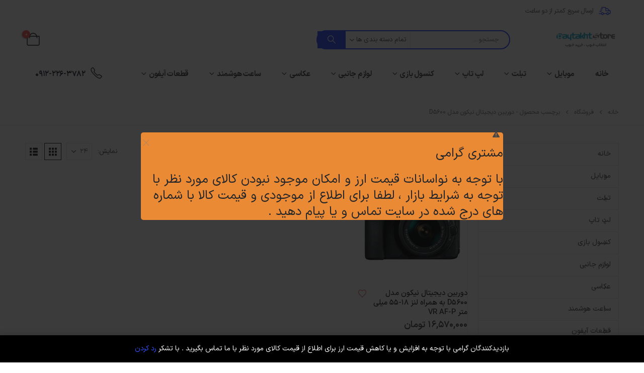

--- FILE ---
content_type: text/html; charset=UTF-8
request_url: https://paytakhtstore.com/product-tag/%D8%AF%D9%88%D8%B1%D8%A8%DB%8C%D9%86-%D8%AF%DB%8C%D8%AC%DB%8C%D8%AA%D8%A7%D9%84-%D9%86%DB%8C%DA%A9%D9%88%D9%86-%D9%85%D8%AF%D9%84-d5600/
body_size: 31905
content:
	<!DOCTYPE html>
	<html class=""  dir="rtl" lang="fa-IR">
	<head>
		<meta http-equiv="X-UA-Compatible" content="IE=edge" />
		<meta http-equiv="Content-Type" content="text/html; charset=UTF-8" />
		<meta name="viewport" content="width=device-width, initial-scale=1, minimum-scale=1" />

		<link rel="profile" href="https://gmpg.org/xfn/11" />
		<link rel="pingback" href="https://paytakhtstore.com/xmlrpc.php" />
						<script>document.documentElement.className = document.documentElement.className + ' yes-js js_active js'</script>
			<meta name='robots' content='noindex, follow' />

	<!-- This site is optimized with the Yoast SEO Premium plugin v26.6 (Yoast SEO v26.6) - https://yoast.com/wordpress/plugins/seo/ -->
	<title>بایگانی‌ها دوربین دیجیتال نیکون مدل D5600 - فروشگاه پایتخت</title>
	<meta property="og:locale" content="fa_IR" />
	<meta property="og:type" content="article" />
	<meta property="og:title" content="بایگانی‌ها دوربین دیجیتال نیکون مدل D5600" />
	<meta property="og:url" content="https://paytakhtstore.com/product-tag/دوربین-دیجیتال-نیکون-مدل-d5600/" />
	<meta property="og:site_name" content="فروشگاه پایتخت" />
	<meta name="twitter:card" content="summary_large_image" />
	<script type="application/ld+json" class="yoast-schema-graph">{"@context":"https://schema.org","@graph":[{"@type":"CollectionPage","@id":"https://paytakhtstore.com/product-tag/%d8%af%d9%88%d8%b1%d8%a8%db%8c%d9%86-%d8%af%db%8c%d8%ac%db%8c%d8%aa%d8%a7%d9%84-%d9%86%db%8c%da%a9%d9%88%d9%86-%d9%85%d8%af%d9%84-d5600/","url":"https://paytakhtstore.com/product-tag/%d8%af%d9%88%d8%b1%d8%a8%db%8c%d9%86-%d8%af%db%8c%d8%ac%db%8c%d8%aa%d8%a7%d9%84-%d9%86%db%8c%da%a9%d9%88%d9%86-%d9%85%d8%af%d9%84-d5600/","name":"بایگانی‌ها دوربین دیجیتال نیکون مدل D5600 - فروشگاه پایتخت","isPartOf":{"@id":"https://paytakhtstore.com/#website"},"primaryImageOfPage":{"@id":"https://paytakhtstore.com/product-tag/%d8%af%d9%88%d8%b1%d8%a8%db%8c%d9%86-%d8%af%db%8c%d8%ac%db%8c%d8%aa%d8%a7%d9%84-%d9%86%db%8c%da%a9%d9%88%d9%86-%d9%85%d8%af%d9%84-d5600/#primaryimage"},"image":{"@id":"https://paytakhtstore.com/product-tag/%d8%af%d9%88%d8%b1%d8%a8%db%8c%d9%86-%d8%af%db%8c%d8%ac%db%8c%d8%aa%d8%a7%d9%84-%d9%86%db%8c%da%a9%d9%88%d9%86-%d9%85%d8%af%d9%84-d5600/#primaryimage"},"thumbnailUrl":"https://paytakhtstore.com/wp-content/uploads/2021/03/Nikon-D5600-Digital-Camera.jpg","breadcrumb":{"@id":"https://paytakhtstore.com/product-tag/%d8%af%d9%88%d8%b1%d8%a8%db%8c%d9%86-%d8%af%db%8c%d8%ac%db%8c%d8%aa%d8%a7%d9%84-%d9%86%db%8c%da%a9%d9%88%d9%86-%d9%85%d8%af%d9%84-d5600/#breadcrumb"},"inLanguage":"fa-IR"},{"@type":"ImageObject","inLanguage":"fa-IR","@id":"https://paytakhtstore.com/product-tag/%d8%af%d9%88%d8%b1%d8%a8%db%8c%d9%86-%d8%af%db%8c%d8%ac%db%8c%d8%aa%d8%a7%d9%84-%d9%86%db%8c%da%a9%d9%88%d9%86-%d9%85%d8%af%d9%84-d5600/#primaryimage","url":"https://paytakhtstore.com/wp-content/uploads/2021/03/Nikon-D5600-Digital-Camera.jpg","contentUrl":"https://paytakhtstore.com/wp-content/uploads/2021/03/Nikon-D5600-Digital-Camera.jpg","width":300,"height":300,"caption":"دوربین دیجیتال نیکون مدل D5600 به همراه لنز 18-55 میلی متر VR AF-P"},{"@type":"BreadcrumbList","@id":"https://paytakhtstore.com/product-tag/%d8%af%d9%88%d8%b1%d8%a8%db%8c%d9%86-%d8%af%db%8c%d8%ac%db%8c%d8%aa%d8%a7%d9%84-%d9%86%db%8c%da%a9%d9%88%d9%86-%d9%85%d8%af%d9%84-d5600/#breadcrumb","itemListElement":[{"@type":"ListItem","position":1,"name":"خانه","item":"https://paytakhtstore.com/"},{"@type":"ListItem","position":2,"name":"دوربین دیجیتال نیکون مدل D5600"}]},{"@type":"WebSite","@id":"https://paytakhtstore.com/#website","url":"https://paytakhtstore.com/","name":"فروشگاه پایتخت","description":"فروش موبایل، لوازم جانبی ،لپ تاپ و کنسول بازی","publisher":{"@id":"https://paytakhtstore.com/#/schema/person/9016388ecf0854f526b25226dfa9f091"},"potentialAction":[{"@type":"SearchAction","target":{"@type":"EntryPoint","urlTemplate":"https://paytakhtstore.com/?s={search_term_string}"},"query-input":{"@type":"PropertyValueSpecification","valueRequired":true,"valueName":"search_term_string"}}],"inLanguage":"fa-IR"},{"@type":["Person","Organization"],"@id":"https://paytakhtstore.com/#/schema/person/9016388ecf0854f526b25226dfa9f091","name":"پایتخت استور","image":{"@type":"ImageObject","inLanguage":"fa-IR","@id":"https://paytakhtstore.com/#/schema/person/image/","url":"https://paytakhtstore.com/wp-content/uploads/2021/01/paytakht-store-final-2.png","contentUrl":"https://paytakhtstore.com/wp-content/uploads/2021/01/paytakht-store-final-2.png","width":111,"height":54,"caption":"پایتخت استور"},"logo":{"@id":"https://paytakhtstore.com/#/schema/person/image/"},"sameAs":["http://paytakhtstore.ir"]}]}</script>
	<!-- / Yoast SEO Premium plugin. -->


<link rel="alternate" type="application/rss+xml" title="فروشگاه پایتخت &raquo; خوراک" href="https://paytakhtstore.com/feed/" />
<link rel="alternate" type="application/rss+xml" title="فروشگاه پایتخت &raquo; خوراک دیدگاه‌ها" href="https://paytakhtstore.com/comments/feed/" />
<link rel="alternate" type="application/rss+xml" title="خوراک فروشگاه پایتخت &raquo; دوربین دیجیتال نیکون مدل D5600 برچسب" href="https://paytakhtstore.com/product-tag/%d8%af%d9%88%d8%b1%d8%a8%db%8c%d9%86-%d8%af%db%8c%d8%ac%db%8c%d8%aa%d8%a7%d9%84-%d9%86%db%8c%da%a9%d9%88%d9%86-%d9%85%d8%af%d9%84-d5600/feed/" />
		<link rel="shortcut icon" href="//paytakhtstore.com/wp-content/uploads/2021/01/16.png" type="image/x-icon" />
				<link rel="apple-touch-icon" href="//paytakhtstore.com/wp-content/uploads/2021/01/115.png" />
				<link rel="apple-touch-icon" sizes="120x120" href="//paytakhtstore.com/wp-content/uploads/2021/01/114.png" />
				<link rel="apple-touch-icon" sizes="76x76" href="//paytakhtstore.com/wp-content/uploads/2021/01/5-1.png" />
				<link rel="apple-touch-icon" sizes="152x152" href="//paytakhtstore.com/wp-content/uploads/2021/01/7898.png" />
		<link rel="preload" href="https://paytakhtstore.com/wp-content/themes/porto/fonts/porto-font/porto.woff2" as="font" type="font/woff2" crossorigin fetchpriority="high"/><link rel="preload" href="https://paytakhtstore.com/wp-content/themes/porto/fonts/fontawesome_optimized/fa-solid-900.woff2" as="font" type="font/woff2" crossorigin fetchpriority="high"/><link rel="preload" href="https://paytakhtstore.com/wp-content/themes/porto/fonts/fontawesome_optimized/fa-regular-400.woff2" as="font" type="font/woff2" crossorigin fetchpriority="high"/><link rel="preload" href="https://paytakhtstore.com/wp-content/themes/porto/fonts/fontawesome_optimized/fa-brands-400.woff2" as="font" type="font/woff2" crossorigin fetchpriority="high"/><link rel="preload" href="https://paytakhtstore.com/wp-content/themes/porto/fonts/Simple-Line-Icons/Simple-Line-Icons.woff2" as="font" type="font/woff2" crossorigin fetchpriority="high"/><style id='wp-img-auto-sizes-contain-inline-css'>
img:is([sizes=auto i],[sizes^="auto," i]){contain-intrinsic-size:3000px 1500px}
/*# sourceURL=wp-img-auto-sizes-contain-inline-css */
</style>

<style id='wp-emoji-styles-inline-css'>

	img.wp-smiley, img.emoji {
		display: inline !important;
		border: none !important;
		box-shadow: none !important;
		height: 1em !important;
		width: 1em !important;
		margin: 0 0.07em !important;
		vertical-align: -0.1em !important;
		background: none !important;
		padding: 0 !important;
	}
/*# sourceURL=wp-emoji-styles-inline-css */
</style>
<link rel='stylesheet' id='wp-block-library-rtl-css' href='https://paytakhtstore.com/wp-includes/css/dist/block-library/style-rtl.min.css?ver=ed46d613ccd35dc608156be5f0c91dd4' media='all' />
<style id='global-styles-inline-css'>
:root{--wp--preset--aspect-ratio--square: 1;--wp--preset--aspect-ratio--4-3: 4/3;--wp--preset--aspect-ratio--3-4: 3/4;--wp--preset--aspect-ratio--3-2: 3/2;--wp--preset--aspect-ratio--2-3: 2/3;--wp--preset--aspect-ratio--16-9: 16/9;--wp--preset--aspect-ratio--9-16: 9/16;--wp--preset--color--black: #000000;--wp--preset--color--cyan-bluish-gray: #abb8c3;--wp--preset--color--white: #ffffff;--wp--preset--color--pale-pink: #f78da7;--wp--preset--color--vivid-red: #cf2e2e;--wp--preset--color--luminous-vivid-orange: #ff6900;--wp--preset--color--luminous-vivid-amber: #fcb900;--wp--preset--color--light-green-cyan: #7bdcb5;--wp--preset--color--vivid-green-cyan: #00d084;--wp--preset--color--pale-cyan-blue: #8ed1fc;--wp--preset--color--vivid-cyan-blue: #0693e3;--wp--preset--color--vivid-purple: #9b51e0;--wp--preset--color--primary: var(--porto-primary-color);--wp--preset--color--secondary: var(--porto-secondary-color);--wp--preset--color--tertiary: var(--porto-tertiary-color);--wp--preset--color--quaternary: var(--porto-quaternary-color);--wp--preset--color--dark: var(--porto-dark-color);--wp--preset--color--light: var(--porto-light-color);--wp--preset--color--primary-hover: var(--porto-primary-light-5);--wp--preset--gradient--vivid-cyan-blue-to-vivid-purple: linear-gradient(135deg,rgb(6,147,227) 0%,rgb(155,81,224) 100%);--wp--preset--gradient--light-green-cyan-to-vivid-green-cyan: linear-gradient(135deg,rgb(122,220,180) 0%,rgb(0,208,130) 100%);--wp--preset--gradient--luminous-vivid-amber-to-luminous-vivid-orange: linear-gradient(135deg,rgb(252,185,0) 0%,rgb(255,105,0) 100%);--wp--preset--gradient--luminous-vivid-orange-to-vivid-red: linear-gradient(135deg,rgb(255,105,0) 0%,rgb(207,46,46) 100%);--wp--preset--gradient--very-light-gray-to-cyan-bluish-gray: linear-gradient(135deg,rgb(238,238,238) 0%,rgb(169,184,195) 100%);--wp--preset--gradient--cool-to-warm-spectrum: linear-gradient(135deg,rgb(74,234,220) 0%,rgb(151,120,209) 20%,rgb(207,42,186) 40%,rgb(238,44,130) 60%,rgb(251,105,98) 80%,rgb(254,248,76) 100%);--wp--preset--gradient--blush-light-purple: linear-gradient(135deg,rgb(255,206,236) 0%,rgb(152,150,240) 100%);--wp--preset--gradient--blush-bordeaux: linear-gradient(135deg,rgb(254,205,165) 0%,rgb(254,45,45) 50%,rgb(107,0,62) 100%);--wp--preset--gradient--luminous-dusk: linear-gradient(135deg,rgb(255,203,112) 0%,rgb(199,81,192) 50%,rgb(65,88,208) 100%);--wp--preset--gradient--pale-ocean: linear-gradient(135deg,rgb(255,245,203) 0%,rgb(182,227,212) 50%,rgb(51,167,181) 100%);--wp--preset--gradient--electric-grass: linear-gradient(135deg,rgb(202,248,128) 0%,rgb(113,206,126) 100%);--wp--preset--gradient--midnight: linear-gradient(135deg,rgb(2,3,129) 0%,rgb(40,116,252) 100%);--wp--preset--font-size--small: 13px;--wp--preset--font-size--medium: 20px;--wp--preset--font-size--large: 36px;--wp--preset--font-size--x-large: 42px;--wp--preset--spacing--20: 0.44rem;--wp--preset--spacing--30: 0.67rem;--wp--preset--spacing--40: 1rem;--wp--preset--spacing--50: 1.5rem;--wp--preset--spacing--60: 2.25rem;--wp--preset--spacing--70: 3.38rem;--wp--preset--spacing--80: 5.06rem;--wp--preset--shadow--natural: 6px 6px 9px rgba(0, 0, 0, 0.2);--wp--preset--shadow--deep: 12px 12px 50px rgba(0, 0, 0, 0.4);--wp--preset--shadow--sharp: 6px 6px 0px rgba(0, 0, 0, 0.2);--wp--preset--shadow--outlined: 6px 6px 0px -3px rgb(255, 255, 255), 6px 6px rgb(0, 0, 0);--wp--preset--shadow--crisp: 6px 6px 0px rgb(0, 0, 0);}:where(.is-layout-flex){gap: 0.5em;}:where(.is-layout-grid){gap: 0.5em;}body .is-layout-flex{display: flex;}.is-layout-flex{flex-wrap: wrap;align-items: center;}.is-layout-flex > :is(*, div){margin: 0;}body .is-layout-grid{display: grid;}.is-layout-grid > :is(*, div){margin: 0;}:where(.wp-block-columns.is-layout-flex){gap: 2em;}:where(.wp-block-columns.is-layout-grid){gap: 2em;}:where(.wp-block-post-template.is-layout-flex){gap: 1.25em;}:where(.wp-block-post-template.is-layout-grid){gap: 1.25em;}.has-black-color{color: var(--wp--preset--color--black) !important;}.has-cyan-bluish-gray-color{color: var(--wp--preset--color--cyan-bluish-gray) !important;}.has-white-color{color: var(--wp--preset--color--white) !important;}.has-pale-pink-color{color: var(--wp--preset--color--pale-pink) !important;}.has-vivid-red-color{color: var(--wp--preset--color--vivid-red) !important;}.has-luminous-vivid-orange-color{color: var(--wp--preset--color--luminous-vivid-orange) !important;}.has-luminous-vivid-amber-color{color: var(--wp--preset--color--luminous-vivid-amber) !important;}.has-light-green-cyan-color{color: var(--wp--preset--color--light-green-cyan) !important;}.has-vivid-green-cyan-color{color: var(--wp--preset--color--vivid-green-cyan) !important;}.has-pale-cyan-blue-color{color: var(--wp--preset--color--pale-cyan-blue) !important;}.has-vivid-cyan-blue-color{color: var(--wp--preset--color--vivid-cyan-blue) !important;}.has-vivid-purple-color{color: var(--wp--preset--color--vivid-purple) !important;}.has-black-background-color{background-color: var(--wp--preset--color--black) !important;}.has-cyan-bluish-gray-background-color{background-color: var(--wp--preset--color--cyan-bluish-gray) !important;}.has-white-background-color{background-color: var(--wp--preset--color--white) !important;}.has-pale-pink-background-color{background-color: var(--wp--preset--color--pale-pink) !important;}.has-vivid-red-background-color{background-color: var(--wp--preset--color--vivid-red) !important;}.has-luminous-vivid-orange-background-color{background-color: var(--wp--preset--color--luminous-vivid-orange) !important;}.has-luminous-vivid-amber-background-color{background-color: var(--wp--preset--color--luminous-vivid-amber) !important;}.has-light-green-cyan-background-color{background-color: var(--wp--preset--color--light-green-cyan) !important;}.has-vivid-green-cyan-background-color{background-color: var(--wp--preset--color--vivid-green-cyan) !important;}.has-pale-cyan-blue-background-color{background-color: var(--wp--preset--color--pale-cyan-blue) !important;}.has-vivid-cyan-blue-background-color{background-color: var(--wp--preset--color--vivid-cyan-blue) !important;}.has-vivid-purple-background-color{background-color: var(--wp--preset--color--vivid-purple) !important;}.has-black-border-color{border-color: var(--wp--preset--color--black) !important;}.has-cyan-bluish-gray-border-color{border-color: var(--wp--preset--color--cyan-bluish-gray) !important;}.has-white-border-color{border-color: var(--wp--preset--color--white) !important;}.has-pale-pink-border-color{border-color: var(--wp--preset--color--pale-pink) !important;}.has-vivid-red-border-color{border-color: var(--wp--preset--color--vivid-red) !important;}.has-luminous-vivid-orange-border-color{border-color: var(--wp--preset--color--luminous-vivid-orange) !important;}.has-luminous-vivid-amber-border-color{border-color: var(--wp--preset--color--luminous-vivid-amber) !important;}.has-light-green-cyan-border-color{border-color: var(--wp--preset--color--light-green-cyan) !important;}.has-vivid-green-cyan-border-color{border-color: var(--wp--preset--color--vivid-green-cyan) !important;}.has-pale-cyan-blue-border-color{border-color: var(--wp--preset--color--pale-cyan-blue) !important;}.has-vivid-cyan-blue-border-color{border-color: var(--wp--preset--color--vivid-cyan-blue) !important;}.has-vivid-purple-border-color{border-color: var(--wp--preset--color--vivid-purple) !important;}.has-vivid-cyan-blue-to-vivid-purple-gradient-background{background: var(--wp--preset--gradient--vivid-cyan-blue-to-vivid-purple) !important;}.has-light-green-cyan-to-vivid-green-cyan-gradient-background{background: var(--wp--preset--gradient--light-green-cyan-to-vivid-green-cyan) !important;}.has-luminous-vivid-amber-to-luminous-vivid-orange-gradient-background{background: var(--wp--preset--gradient--luminous-vivid-amber-to-luminous-vivid-orange) !important;}.has-luminous-vivid-orange-to-vivid-red-gradient-background{background: var(--wp--preset--gradient--luminous-vivid-orange-to-vivid-red) !important;}.has-very-light-gray-to-cyan-bluish-gray-gradient-background{background: var(--wp--preset--gradient--very-light-gray-to-cyan-bluish-gray) !important;}.has-cool-to-warm-spectrum-gradient-background{background: var(--wp--preset--gradient--cool-to-warm-spectrum) !important;}.has-blush-light-purple-gradient-background{background: var(--wp--preset--gradient--blush-light-purple) !important;}.has-blush-bordeaux-gradient-background{background: var(--wp--preset--gradient--blush-bordeaux) !important;}.has-luminous-dusk-gradient-background{background: var(--wp--preset--gradient--luminous-dusk) !important;}.has-pale-ocean-gradient-background{background: var(--wp--preset--gradient--pale-ocean) !important;}.has-electric-grass-gradient-background{background: var(--wp--preset--gradient--electric-grass) !important;}.has-midnight-gradient-background{background: var(--wp--preset--gradient--midnight) !important;}.has-small-font-size{font-size: var(--wp--preset--font-size--small) !important;}.has-medium-font-size{font-size: var(--wp--preset--font-size--medium) !important;}.has-large-font-size{font-size: var(--wp--preset--font-size--large) !important;}.has-x-large-font-size{font-size: var(--wp--preset--font-size--x-large) !important;}
/*# sourceURL=global-styles-inline-css */
</style>

<style id='classic-theme-styles-inline-css'>
/*! This file is auto-generated */
.wp-block-button__link{color:#fff;background-color:#32373c;border-radius:9999px;box-shadow:none;text-decoration:none;padding:calc(.667em + 2px) calc(1.333em + 2px);font-size:1.125em}.wp-block-file__button{background:#32373c;color:#fff;text-decoration:none}
/*# sourceURL=/wp-includes/css/classic-themes.min.css */
</style>
<link rel='stylesheet' id='nta-css-popup-rtl-css' href='https://paytakhtstore.com/wp-content/plugins/wp-whatsapp/assets/dist/css/style-rtl.css?ver=ed46d613ccd35dc608156be5f0c91dd4' media='all' />
<link rel='stylesheet' id='contact-form-7-css' href='https://paytakhtstore.com/wp-content/plugins/contact-form-7/includes/css/styles.css?ver=6.1.4' media='all' />
<link rel='stylesheet' id='contact-form-7-rtl-css' href='https://paytakhtstore.com/wp-content/plugins/contact-form-7/includes/css/styles-rtl.css?ver=6.1.4' media='all' />
<link rel='stylesheet' id='local-iran-fonts-css' href='https://paytakhtstore.com/wp-content/plugins/revslider/revslider-fonts/fonts.css?ver=ed46d613ccd35dc608156be5f0c91dd4' media='all' />
<style id='woocommerce-inline-inline-css'>
.woocommerce form .form-row .required { visibility: visible; }
/*# sourceURL=woocommerce-inline-inline-css */
</style>
<link rel='stylesheet' id='jquery-selectBox-css' href='https://paytakhtstore.com/wp-content/plugins/yith-woocommerce-wishlist/assets/css/jquery.selectBox.css?ver=1.2.0' media='all' />
<link rel='stylesheet' id='woocommerce_prettyPhoto_css-rtl-css' href='//paytakhtstore.com/wp-content/plugins/woocommerce/assets/css/prettyPhoto-rtl.css?ver=3.1.6' media='all' />
<link rel='stylesheet' id='yith-wcwl-main-css' href='https://paytakhtstore.com/wp-content/plugins/yith-woocommerce-wishlist/assets/css/style.css?ver=4.11.0' media='all' />
<style id='yith-wcwl-main-inline-css'>
 :root { --add-to-wishlist-icon-color: #222529; --added-to-wishlist-icon-color: #e27c7c; --rounded-corners-radius: 16px; --add-to-cart-rounded-corners-radius: 16px; --color-headers-background: #F4F4F4; --feedback-duration: 3s } 
 :root { --add-to-wishlist-icon-color: #222529; --added-to-wishlist-icon-color: #e27c7c; --rounded-corners-radius: 16px; --add-to-cart-rounded-corners-radius: 16px; --color-headers-background: #F4F4F4; --feedback-duration: 3s } 
/*# sourceURL=yith-wcwl-main-inline-css */
</style>
<link rel='stylesheet' id='porto-fs-progress-bar-css' href='https://paytakhtstore.com/wp-content/themes/porto/inc/lib/woocommerce-shipping-progress-bar/shipping-progress-bar.css?ver=7.7.1' media='all' />
<link rel='stylesheet' id='porto-css-vars-css' href='https://paytakhtstore.com/wp-content/uploads/porto_styles/theme_css_vars.css?ver=7.7.1' media='all' />
<link rel='stylesheet' id='js_composer_front-css' href='https://paytakhtstore.com/wp-content/uploads/porto_styles/js_composer.css?ver=7.7.1' media='all' />
<link rel='stylesheet' id='bootstrap-css' href='https://paytakhtstore.com/wp-content/uploads/porto_styles/bootstrap_rtl.css?ver=7.7.1' media='all' />
<link rel='stylesheet' id='porto-plugins-css' href='https://paytakhtstore.com/wp-content/themes/porto/css/plugins_rtl_optimized.css?ver=7.7.1' media='all' />
<link rel='stylesheet' id='porto-theme-css' href='https://paytakhtstore.com/wp-content/themes/porto/css/theme_rtl.css?ver=7.7.1' media='all' />
<link rel='stylesheet' id='porto-animate-css' href='https://paytakhtstore.com/wp-content/themes/porto/css/part/animate.css?ver=7.7.1' media='all' />
<link rel='stylesheet' id='porto-blog-legacy-css' href='https://paytakhtstore.com/wp-content/themes/porto/css/part/blog-legacy_rtl.css?ver=7.7.1' media='all' />
<link rel='stylesheet' id='porto-side-menu-css' href='https://paytakhtstore.com/wp-content/themes/porto/css/part/side-accordion_rtl.css?ver=7.7.1' media='all' />
<link rel='stylesheet' id='porto-header-shop-css' href='https://paytakhtstore.com/wp-content/themes/porto/css/part/header-shop_rtl.css?ver=7.7.1' media='all' />
<link rel='stylesheet' id='porto-header-legacy-css' href='https://paytakhtstore.com/wp-content/themes/porto/css/part/header-legacy_rtl.css?ver=7.7.1' media='all' />
<link rel='stylesheet' id='porto-footer-legacy-css' href='https://paytakhtstore.com/wp-content/themes/porto/css/part/footer-legacy_rtl.css?ver=7.7.1' media='all' />
<link rel='stylesheet' id='porto-side-nav-panel-css' href='https://paytakhtstore.com/wp-content/themes/porto/css/part/side-nav-panel_rtl.css?ver=7.7.1' media='all' />
<link rel='stylesheet' id='porto-footer-ribbon-css' href='https://paytakhtstore.com/wp-content/themes/porto/css/part/footer-ribbon_rtl.css?ver=7.7.1' media='all' />
<link rel='stylesheet' id='porto-revslider-css' href='https://paytakhtstore.com/wp-content/themes/porto/css/part/revslider_rtl.css?ver=7.7.1' media='all' />
<link rel='stylesheet' id='porto-media-mobile-sidebar-css' href='https://paytakhtstore.com/wp-content/themes/porto/css/part/media-mobile-sidebar_rtl.css?ver=7.7.1' media='(max-width:991px)' />
<link rel='stylesheet' id='porto-shortcodes-css' href='https://paytakhtstore.com/wp-content/uploads/porto_styles/shortcodes_rtl.css?ver=7.7.1' media='all' />
<link rel='stylesheet' id='porto-theme-shop-css' href='https://paytakhtstore.com/wp-content/themes/porto/css/theme_rtl_shop.css?ver=7.7.1' media='all' />
<link rel='stylesheet' id='porto-shop-legacy-css' href='https://paytakhtstore.com/wp-content/themes/porto/css/part/shop-legacy_rtl.css?ver=7.7.1' media='all' />
<link rel='stylesheet' id='porto-shop-sidebar-base-css' href='https://paytakhtstore.com/wp-content/themes/porto/css/part/shop-sidebar-base_rtl.css?ver=7.7.1' media='all' />
<link rel='stylesheet' id='porto-wooco-widget-price-filter-css' href='https://paytakhtstore.com/wp-content/themes/porto/css/part/woo-widget-price-filter_rtl.css?ver=7.7.1' media='all' />
<link rel='stylesheet' id='porto-shop-toolbar-css' href='https://paytakhtstore.com/wp-content/themes/porto/css/theme/shop/other/toolbar_rtl.css?ver=7.7.1' media='all' />
<link rel='stylesheet' id='porto-theme-wpb-css' href='https://paytakhtstore.com/wp-content/themes/porto/css/theme_wpb_rtl.css?ver=7.7.1' media='all' />
<link rel='stylesheet' id='porto-dynamic-style-css' href='https://paytakhtstore.com/wp-content/uploads/porto_styles/dynamic_style_rtl.css?ver=7.7.1' media='all' />
<link rel='stylesheet' id='porto-type-builder-css' href='https://paytakhtstore.com/wp-content/plugins/porto-functionality/builders/assets/type-builder.css?ver=3.7.1' media='all' />
<link rel='stylesheet' id='porto-account-login-style-css' href='https://paytakhtstore.com/wp-content/themes/porto/css/theme/shop/login-style/account-login_rtl.css?ver=7.7.1' media='all' />
<link rel='stylesheet' id='porto-theme-woopage-css' href='https://paytakhtstore.com/wp-content/themes/porto/css/theme/shop/other/woopage_rtl.css?ver=7.7.1' media='all' />
<link rel='stylesheet' id='porto-style-css' href='https://paytakhtstore.com/wp-content/themes/porto/style.css?ver=7.7.1' media='all' />
<style id='porto-style-inline-css'>
.side-header-narrow-bar-logo{max-width:132px}.loading-overlay-showing > .loading-overlay{opacity:1;visibility:visible;transition-delay:0}.loading-overlay{transition:visibility 0s ease-in-out 0.5s,opacity 0.5s ease-in-out;position:absolute;bottom:0;left:0;opacity:0;right:0;top:0;visibility:hidden}.loading-overlay .loader{display:inline-block;border:2px solid transparent;width:40px;height:40px;-webkit-animation:spin 0.75s infinite linear;animation:spin 0.75s infinite linear;border-image:none;border-radius:50%;vertical-align:middle;position:absolute;margin:auto;left:0;right:0;top:0;bottom:0;z-index:2;border-top-color:var(--porto-primary-color)}.loading-overlay .loader:before{content:"";display:inline-block;border:inherit;width:inherit;height:inherit;-webkit-animation:spin 1.5s infinite ease;animation:spin 1.5s infinite ease;border-radius:inherit;position:absolute;left:-2px;top:-2px;border-top-color:inherit}body > .loading-overlay{position:fixed;z-index:999999}@media (min-width:992px){}.page-top ul.breadcrumb > li.home{display:inline-block}.page-top ul.breadcrumb > li.home a{position:relative;width:1em;text-indent:-9999px}.page-top ul.breadcrumb > li.home a:after{content:"\e883";font-family:'porto';float:right;text-indent:0}@media (min-width:1440px){.container{max-width:1440px}}.porto-block-html-top .container{display:flex;align-items:center;justify-content:center;flex-wrap:wrap;letter-spacing:-.025em}.porto-block-html-top span{opacity:.7}.porto-block-html-top .btn.btn-borders{border-color:rgba(255,255,255,.3);font-weight:600;text-transform:uppercase;padding:.5em 2em}.header-top .info-box{font-size:.8125rem;letter-spacing:-.025em}.header-top .info-box i{font-size:1.5rem;vertical-align:middle;position:relative;top:1px}#header .header-top,#header .header-top .mega-menu > li.menu-item > a{font-weight:400;letter-spacing:.025em}#mini-cart,#header .my-wishlist,#header .my-account{font-size:27px}#main-toggle-menu{z-index:1001}#main-toggle-menu .menu-title{background:#0e39ff !important;padding:1rem 2rem;font-size:.8125rem;letter-spacing:-.025em;border-radius:.25rem .25rem 0 0;z-index:1000}#main-toggle-menu.closed .menu-title{border-radius:.25rem}#main-toggle-menu .menu-title .toggle{margin-right:.875rem;font-size:1.5em;vertical-align:middle}#main-toggle-menu .toggle-menu-wrap{width:280px;box-shadow:0 0 60px rgba(0,0,0,.15)}#main-toggle-menu .toggle-menu-wrap > ul{border-bottom:none;border-top:3px solid #294cff}#main-toggle-menu:not(.closed):before{content:'';position:fixed;width:100vw;height:100vh;left:0;top:0;background:rgba(34,37,41,.3);z-index:999;display:block}.sidebar-menu > li.menu-item > a{margin:0;padding-left:15px;padding-right:15px}.sidebar-menu > li.menu-item > a > i{margin-right:.5rem;font-size:1.25em;position:relative;top:.1em}#header .main-menu > li.menu-item.active > a{font-weight:700}#header .menu-custom-block i{font-size:1.5em;position:relative;top:-1px;vertical-align:middle;margin-right:3px}#header .menu-custom-block a{font-weight:700}#header .menu-custom-block a:not(:last-child){font-size:.8125rem;text-transform:uppercase}.sidebar-menu .wide .popup>.inner>ul.sub-menu{flex-wrap:wrap}.sidebar-menu .wide .popup>.inner{padding:30px}.sidebar-menu .wide li.sub{padding:0 5px}.menu-sub-title > a,.sidebar-menu .wide li.sub > a{text-transform:uppercase;font-weight:700}.menu-sub-title > a{font-size:.875rem !important;color:#222529 !important;padding-top:0 !important;padding-bottom:5px !important}.sidebar-menu li.menu-sub-title:not(:first-child){margin-top:30px}.menu-section-dark .menu-sub-title > a{color:#fff !important}.side-nav-wrap .sidebar-menu .wide li.menu-section-dark li.menu-item > a{color:#bcbdbd}.side-nav-wrap .sidebar-menu .wide li.menu-item li.menu-item > a:hover{background:none;text-decoration:underline !important}#header .sidebar-menu .wide .popup{border-top:3px solid #3150ff}.sidebar-menu > li.menu-item{position:static}.sidebar-menu > li.menu-item > .arrow,.sidebar-menu > li.menu-item .popup:before{display:none}.sidebar-menu > li.has-sub > a:after{content:'\f054';font-family:'Font Awesome 5 Free';font-weight:900;position:absolute;top:50%;right:1.5rem;font-size:10px;line-height:1;margin-top:-.5em;color:#777}@media (min-width:992px){#header{padding-bottom:1rem}.header-main .header-left{max-width:17%;flex:0 0 17%}.header-main .header-right,#header .searchform-popup,#header .searchform .text{flex:1}#header .searchform{width:100%;border-radius:.25rem;box-shadow:none;border:2px solid #3250ff}#header .searchform.searchform-cats input{width:100%}#header .searchform input,#header .searchform select,#header .searchform button,#header .searchform .selectric .label{height:45px;line-height:45px}#header .searchform select,#header .searchform .selectric{border:none}#header .searchform button{background-color:#3050ff;color:#fff;padding:0 20px;border-radius:0}.d-menu-lg-none > a{display:none !important}}@media (min-width:1440px){#header .menu-custom-block a:not(:last-child){margin-right:1rem}#header .main-menu > li.menu-item > a{padding-left:30px;padding-right:30px}}@media (max-width:1219px){#main-toggle-menu .toggle-menu-wrap{width:240px}}@media (max-width:991px){#header .top-links{display:none}.header-top .header-right{flex:1}#header .share-links{margin-left:auto}.menu-sub-title > a{color:#fff !important}}.btn{border-radius:.25rem;letter-spacing:.01em}.coupon-sale-text{position:relative;display:inline-block;padding-left:.3em;padding-right:.3em}.coupon-sale-text:before{content:'';display:block;background-color:#ee8379;position:absolute;left:0;right:0;top:0;bottom:0;transform:rotate(-2deg);z-index:-1}sup{font-size:52%}.sale-text{padding:.175em .3em;position:relative;transform:rotate(-1.5deg);white-space:nowrap}.sale-text i{font-style:normal;position:absolute;left:-2.25em;top:50%;transform:translateY(-50%) rotate(-90deg);font-size:.4em;opacity:.6;letter-spacing:0}.sale-text sub{position:absolute;left:100%;margin-left:.6rem;bottom:.3em;font-size:62%;line-height:1}.owl-carousel.nav-style-1 .owl-nav [class*="owl-"]{width:3.75rem;height:3.75rem;border-radius:2rem;background:#f4f4f4 !important;font-size:1.75rem}.owl-carousel.nav-style-1 .owl-nav .owl-prev{left:-1.875rem}.owl-carousel.nav-style-1 .owl-nav .owl-next{right:-1.875rem}ul.products li.product-category .thumb-info{padding:0 1rem;min-height:auto}li.product-category .thumb-info .thumb-info-wrapper{border-radius:50%}ul.products li.product-category .thumb-info h3{font-size:1rem;text-transform:none;letter-spacing:0}ul.products.category-pos-outside li.product-category .thumb-info-title{padding:.75rem 0 0}.product-inner{background:#fff;height:100%}ul.products,.products-slider.products{margin-bottom:-1px !important}.product-image .labels{top:15px;left:15px}.top-sale-product{border:2px solid #0e39ff;height:100%}.top-sale-product .sale-product-daily-deal{bottom:auto;top:2rem;color:#444;background:#f4f4f4;border-radius:2rem;left:15%;right:15%;padding:5px 10px}.top-sale-product .sale-product-daily-deal:before,.top-sale-product .product-image .labels,.porto-products.filter-vertical .product-categories a:before{display:none}.top-sale-product .sale-product-daily-deal .daily-deal-title{font-size:.75rem;color:#444;letter-spacing:.025em;margin-right:6px}.top-sale-product .sale-product-daily-deal .daily-deal-title,.top-sale-product .sale-product-daily-deal .porto_countdown{font-family:Poppins,sans-serif}.top-sale-product .sale-product-daily-deal .porto_countdown-amount,.top-sale-product .sale-product-daily-deal .porto_countdown-period{font-size:.9375rem;font-weight:700;letter-spacing:.025em;padding:0}.top-sale-product li.product:hover .product-image{box-shadow:none !important}.top-sale-product li.product-col .product-content{margin-top:-2rem;position:relative;z-index:1;padding:0 10px 1px}.top-sale-product li.product-col .woocommerce-loop-product__title{font-family:Open Sans,sans-serif;font-size:1.25rem;font-weight:400;letter-spacing:.005em;color:#222529}.top-sale-product li.product-col .add-links .add_to_cart_button{font-size:.875rem;font-weight:600;letter-spacing:-.05em;height:auto;background:#3050ff;padding:.7em 3em;color:#fff;border:none;border-radius:.375rem}.top-sale-product .add-links .add_to_cart_button:before{font-size:1.75em;margin-right:.625rem;top:-2px;font-weight:400}.top-sale-product .add-links-wrap{margin-top:2rem}.top-sale-product li.product-col .add-links .yith-wcwl-add-to-wishlist>div,.top-sale-product li.product-col .add-links .quickview{top:50% !important;transform:translateY(-50%)}.porto-products.filter-vertical .products-filter + div{padding:0}.porto-ibanner.h-100 > img{height:100%}.porto-products .product-categories a{padding:.25rem 0 !important;color:#777;font-size:.8125rem}.porto-products .product-categories .current a,.porto-products .product-categories a:hover{color:#0e39ff !important}.porto-products.filter-vertical .product-image .inner{padding-top:90%}.porto-products.filter-vertical .product-image img{position:absolute;top:0;left:0;height:100%;object-fit:cover}.porto-products.filter-vertical .section-title{font-size:1.375rem;font-weight:600;text-transform:none}.products-slider.owl-carousel .owl-stage-outer{margin-top:0;padding-top:1px}.products-slider.owl-carousel li.product-col{height:100%}.divider-line.grid > .product-col{border-bottom-color:#eee}.porto-products.show-category ul.yith-wcan-loading .porto-loading-icon,.porto-products.show-category ul.yith-wcan-loading:after{position:absolute}.cat-list .thumb-info{display:flex;flex-direction:column;padding:0 !important}.subcats-cols-2 .thumb-info > a,.cat-grid .thumb-info > a{font-size:.75rem;font-weight:600;letter-spacing:-.02em;order:2;white-space:nowrap}.subcats-cols-2 .thumb-info > a:before,.cat-grid .thumb-info > a:before{content:'View All';margin-right:2px}.subcats-cols-2 .thumb-info > a:after,.cat-grid .thumb-info > a:after{content:"\f30b";font-family:'Font Awesome 5 Free';font-weight:900}.cat-list .thumb-info-title{display:flex !important;flex-direction:column;text-align:left !important;letter-spacing:0}.cat-list .thumb-info-title > a,.cat-grid .thumb-info-title > a{order:-1;font-size:.8125rem;text-transform:uppercase;letter-spacing:-.01em;margin-bottom:.5rem}.cat-list .product-category .sub-categories,.cat-grid .product-category .sub-categories{font-size:.8125rem;display:flex;flex-wrap:wrap}.cat-list .sub-categories li{padding:.25rem .25rem .25rem 0;width:100%;white-space:nowrap;overflow:hidden;text-overflow:ellipsis}.subcats-cols-2 .sub-categories li{width:50%}.cat-medium .thumb-info{flex-direction:row;align-items:center}.cat-medium .thumb-info i,.menu-item.sub > a > i{display:block;font-size:3.5rem;color:#ccc}.menu-item.sub > a > i:before{margin:1.5rem 0}.cat-medium .thumb-info > a{flex:0 0 36%;max-width:36%;margin-right:4%;text-align:center}.cat-medium .thumb-info-wrap{flex:0 0 60%;max-width:60%}.cat-grid .thumb-info-title{display:flex !important;letter-spacing:0;flex-wrap:wrap;align-items:center;text-align:left !important}.cat-grid .thumb-info-title .sub-title{margin-right:3rem !important;font-size:1.375rem !important;font-weight:600 !important}.cat-grid .sub-categories li{padding:0;margin:0 2rem .5rem 0}.cat-grid .thumb-info{padding:0 !important;display:flex;padding:0 !important}.cat-grid .sub-categories{margin-bottom:0}.cat-grid .thumb-info > a{margin-left:.5rem;padding-top:.9rem}.porto-products.bg-gray .products-filter{background:#fff;padding:0 40px 1px}.porto-products.filter-horizontal .section-title{display:none}.porto-products.filter-horizontal .product-categories{margin-bottom:1rem}.porto-products.filter-horizontal .product-categories .current a{font-weight:600}.owl-carousel.show-nav-title .owl-nav [class*="owl-"]{font-size:25px !important;color:#0e39ff}.products-slider.show-nav-title .owl-nav{margin-right:2rem;margin-top:-30px}.porto_countdown.porto-cd-s1 .porto_countdown-section,.porto_countdown .porto_countdown-section .porto_countdown-period{padding-left:0;padding-right:0}.porto_countdown .porto_countdown-section:first-child .porto_countdown-period{padding:0 0 0 .25rem}.countdown-style-1 .porto_countdown-section:first-child:after{content:',';margin-right:.25rem}a.porto-sicon-box-link:hover .porto-sicon-title{text-decoration:underline}ul.product_list_widget li .product-details a{color:#222529}@media (min-width:768px){.porto-products.filter-vertical .products-filter{padding:1rem 1rem 3rem;background:#fff}.porto-products.filter-vertical + .porto-sicon-box-link{position:absolute;bottom:.75rem;left:1rem}}@media (min-width:992px){.porto-products.filter-vertical + .porto-sicon-box-link{left:2rem}.porto-products.filter-vertical .products-filter{padding:2rem 2rem 3rem;max-width:25%;flex-basis:25%;border:none}.porto-products.filter-vertical .products-filter + div{max-width:calc(50% + 10px);flex-basis:calc(50% + 10px);margin-left:auto;padding:0;overflow:hidden}.pc-home-category-banner{position:absolute !important;left:25%;width:calc(25% - 10px);top:0;bottom:0}}@media (max-width:1419px){ul.products li.product-category .thumb-info{padding:0 .5rem}}@media (max-width:1219px){.top-sale-product{height:auto}}@media (min-width:768px) and (max-width:992px){.top-sale-product li.product-col .add-links .add_to_cart_button{font-size:.6875rem}}@media (max-width:575px){.cat-grid .thumb-info-title .sub-title{margin-right:0 !important}.porto-products.bg-gray .products-filter{padding-left:20px;padding-right:20px}}#footer .widget p{margin:0 0 1.25rem}#footer .widget p:last-child{margin-bottom:0}#footer .widget_wysija_cont .wysija-input{border:2px solid #bebebe;border-right:none;border-radius:.25rem 0 0 .25rem;height:3rem}#footer .widget_wysija_cont .wysija-submit{height:3rem;border-radius:0 .25rem .25rem 0;font-size:.875rem;letter-spacing:-.05em}#footer .widget_wysija_cont .wysija-paragraph{flex:1;max-width:75%;width:auto}#footer .widget_wysija_cont > p{min-width:25%}#footer ul li{padding:.25rem 0}#footer .footer-main > .container{padding-bottom:0}#footer .footer-bottom{font-size:1em;padding-bottom:3rem}#footer .product-cats h4{font-size:inherit;margin-bottom:0}#footer .product-cats a{margin:0 .25rem}#footer .product-cats .view-all{font-weight:600;color:#3050ff;font-size:.75rem}#footer .product-cats li{padding-top:2px;padding-bottom:2px}
/*# sourceURL=porto-style-inline-css */
</style>
<link rel='stylesheet' id='porto-style-rtl-css' href='https://paytakhtstore.com/wp-content/themes/porto/style_rtl.css?ver=ed46d613ccd35dc608156be5f0c91dd4' media='all' />
<script src="https://paytakhtstore.com/wp-includes/js/jquery/jquery.min.js?ver=3.7.1" id="jquery-core-js"></script>
<script src="https://paytakhtstore.com/wp-includes/js/jquery/jquery-migrate.min.js?ver=3.4.1" id="jquery-migrate-js"></script>
<script src="https://paytakhtstore.com/wp-content/plugins/woocommerce/assets/js/jquery-blockui/jquery.blockUI.min.js?ver=2.7.0-wc.10.4.3" id="wc-jquery-blockui-js" data-wp-strategy="defer"></script>
<script id="wc-add-to-cart-js-extra">
var wc_add_to_cart_params = {"ajax_url":"/wp-admin/admin-ajax.php","wc_ajax_url":"/?wc-ajax=%%endpoint%%","i18n_view_cart":"\u0645\u0634\u0627\u0647\u062f\u0647 \u0633\u0628\u062f \u062e\u0631\u06cc\u062f","cart_url":"https://paytakhtstore.com/cart/","is_cart":"","cart_redirect_after_add":"no"};
//# sourceURL=wc-add-to-cart-js-extra
</script>
<script src="https://paytakhtstore.com/wp-content/plugins/woocommerce/assets/js/frontend/add-to-cart.min.js?ver=10.4.3" id="wc-add-to-cart-js" data-wp-strategy="defer"></script>
<script src="https://paytakhtstore.com/wp-content/plugins/woocommerce/assets/js/js-cookie/js.cookie.min.js?ver=2.1.4-wc.10.4.3" id="wc-js-cookie-js" defer data-wp-strategy="defer"></script>
<script id="woocommerce-js-extra">
var woocommerce_params = {"ajax_url":"/wp-admin/admin-ajax.php","wc_ajax_url":"/?wc-ajax=%%endpoint%%","i18n_password_show":"\u0646\u0645\u0627\u06cc\u0634 \u0631\u0645\u0632\u0639\u0628\u0648\u0631","i18n_password_hide":"Hide password"};
//# sourceURL=woocommerce-js-extra
</script>
<script src="https://paytakhtstore.com/wp-content/plugins/woocommerce/assets/js/frontend/woocommerce.min.js?ver=10.4.3" id="woocommerce-js" defer data-wp-strategy="defer"></script>
<script src="https://paytakhtstore.com/wp-content/plugins/js_composer/assets/js/vendors/woocommerce-add-to-cart.js?ver=8.7.2" id="vc_woocommerce-add-to-cart-js-js"></script>
<script id="wc-cart-fragments-js-extra">
var wc_cart_fragments_params = {"ajax_url":"/wp-admin/admin-ajax.php","wc_ajax_url":"/?wc-ajax=%%endpoint%%","cart_hash_key":"wc_cart_hash_3777545621d05c07bfe430e577b20476","fragment_name":"wc_fragments_3777545621d05c07bfe430e577b20476","request_timeout":"15000"};
//# sourceURL=wc-cart-fragments-js-extra
</script>
<script src="https://paytakhtstore.com/wp-content/plugins/woocommerce/assets/js/frontend/cart-fragments.min.js?ver=10.4.3" id="wc-cart-fragments-js" defer data-wp-strategy="defer"></script>
<script></script><link rel="https://api.w.org/" href="https://paytakhtstore.com/wp-json/" /><link rel="alternate" title="JSON" type="application/json" href="https://paytakhtstore.com/wp-json/wp/v2/product_tag/2173" /><link rel="EditURI" type="application/rsd+xml" title="RSD" href="https://paytakhtstore.com/xmlrpc.php?rsd" />
		<script type="text/javascript" id="webfont-queue">
		WebFontConfig = {
			google: { families: [ 'iransans:400,500,600,700,800','shabnam:400' ] }
		};
		(function(d) {
			var wf = d.createElement('script'), s = d.scripts[d.scripts.length - 1];
			wf.src = 'https://paytakhtstore.com/wp-content/themes/porto/js/libs/webfont.js';
			wf.async = true;
			s.parentNode.insertBefore(wf, s);
		})(document);</script>
			<noscript><style>.woocommerce-product-gallery{ opacity: 1 !important; }</style></noscript>
	<style>.recentcomments a{display:inline !important;padding:0 !important;margin:0 !important;}</style><meta name="generator" content="Powered by WPBakery Page Builder - drag and drop page builder for WordPress."/>
<meta name="generator" content="Powered by Slider Revolution 6.7.34 - responsive, Mobile-Friendly Slider Plugin for WordPress with comfortable drag and drop interface." />
<link rel="icon" href="https://paytakhtstore.com/wp-content/uploads/2021/01/cropped-Untitled-122-32x32.png" sizes="32x32" />
<link rel="icon" href="https://paytakhtstore.com/wp-content/uploads/2021/01/cropped-Untitled-122-192x192.png" sizes="192x192" />
<link rel="apple-touch-icon" href="https://paytakhtstore.com/wp-content/uploads/2021/01/cropped-Untitled-122-180x180.png" />
<meta name="msapplication-TileImage" content="https://paytakhtstore.com/wp-content/uploads/2021/01/cropped-Untitled-122-270x270.png" />
<script>function setREVStartSize(e){
			//window.requestAnimationFrame(function() {
				window.RSIW = window.RSIW===undefined ? window.innerWidth : window.RSIW;
				window.RSIH = window.RSIH===undefined ? window.innerHeight : window.RSIH;
				try {
					var pw = document.getElementById(e.c).parentNode.offsetWidth,
						newh;
					pw = pw===0 || isNaN(pw) || (e.l=="fullwidth" || e.layout=="fullwidth") ? window.RSIW : pw;
					e.tabw = e.tabw===undefined ? 0 : parseInt(e.tabw);
					e.thumbw = e.thumbw===undefined ? 0 : parseInt(e.thumbw);
					e.tabh = e.tabh===undefined ? 0 : parseInt(e.tabh);
					e.thumbh = e.thumbh===undefined ? 0 : parseInt(e.thumbh);
					e.tabhide = e.tabhide===undefined ? 0 : parseInt(e.tabhide);
					e.thumbhide = e.thumbhide===undefined ? 0 : parseInt(e.thumbhide);
					e.mh = e.mh===undefined || e.mh=="" || e.mh==="auto" ? 0 : parseInt(e.mh,0);
					if(e.layout==="fullscreen" || e.l==="fullscreen")
						newh = Math.max(e.mh,window.RSIH);
					else{
						e.gw = Array.isArray(e.gw) ? e.gw : [e.gw];
						for (var i in e.rl) if (e.gw[i]===undefined || e.gw[i]===0) e.gw[i] = e.gw[i-1];
						e.gh = e.el===undefined || e.el==="" || (Array.isArray(e.el) && e.el.length==0)? e.gh : e.el;
						e.gh = Array.isArray(e.gh) ? e.gh : [e.gh];
						for (var i in e.rl) if (e.gh[i]===undefined || e.gh[i]===0) e.gh[i] = e.gh[i-1];
											
						var nl = new Array(e.rl.length),
							ix = 0,
							sl;
						e.tabw = e.tabhide>=pw ? 0 : e.tabw;
						e.thumbw = e.thumbhide>=pw ? 0 : e.thumbw;
						e.tabh = e.tabhide>=pw ? 0 : e.tabh;
						e.thumbh = e.thumbhide>=pw ? 0 : e.thumbh;
						for (var i in e.rl) nl[i] = e.rl[i]<window.RSIW ? 0 : e.rl[i];
						sl = nl[0];
						for (var i in nl) if (sl>nl[i] && nl[i]>0) { sl = nl[i]; ix=i;}
						var m = pw>(e.gw[ix]+e.tabw+e.thumbw) ? 1 : (pw-(e.tabw+e.thumbw)) / (e.gw[ix]);
						newh =  (e.gh[ix] * m) + (e.tabh + e.thumbh);
					}
					var el = document.getElementById(e.c);
					if (el!==null && el) el.style.height = newh+"px";
					el = document.getElementById(e.c+"_wrapper");
					if (el!==null && el) {
						el.style.height = newh+"px";
						el.style.display = "block";
					}
				} catch(e){
					console.log("Failure at Presize of Slider:" + e)
				}
			//});
		  };</script>
		<style id="wp-custom-css">
			ul.products li.product-col .woocommerce-loop-product__title {

   white-space: normal !important;

   overflow: hidden;

   text-overflow: unset !important;

}
.bg-gray {

   background: white !important;

}
.filter-item-list .filter-color{border: 1px solid #000;}
.wpb_row .woocommerce-loop-product__title {
    min-height: 52px;
    line-height: 26px;
    display: -webkit-box;
    -webkit-line-clamp: 2;
    -webkit-box-orient: vertical;
    overflow: hidden;
    text-align: center;
}

		</style>
		<noscript><style> .wpb_animate_when_almost_visible { opacity: 1; }</style></noscript>	<link rel='stylesheet' id='vc_font_awesome_5_shims-css' href='https://paytakhtstore.com/wp-content/plugins/js_composer/assets/lib/vendor/dist/@fortawesome/fontawesome-free/css/v4-shims.min.css?ver=8.7.2' media='all' />
<link rel='stylesheet' id='vc_font_awesome_6-css' href='https://paytakhtstore.com/wp-content/plugins/js_composer/assets/lib/vendor/dist/@fortawesome/fontawesome-free/css/all.min.css?ver=8.7.2' media='all' />
<link rel='stylesheet' id='rs-plugin-settings-css' href='//paytakhtstore.com/wp-content/plugins/revslider/sr6/assets/css/rs6.css?ver=6.7.34' media='all' />
<style id='rs-plugin-settings-inline-css'>
#rs-demo-id {}
/*# sourceURL=rs-plugin-settings-inline-css */
</style>
</head>
	<body data-rsssl=1 class="rtl archive tax-product_tag term-----d5600 term-2173 wp-embed-responsive wp-theme-porto theme-porto woocommerce woocommerce-page woocommerce-demo-store woocommerce-no-js porto-breadcrumbs-bb login-popup full blog-1 loading-overlay-showing wpb-js-composer js-comp-ver-8.7.2 vc_responsive">
	<p role="complementary" aria-label="اعلان فروشگاه" class="woocommerce-store-notice demo_store" data-notice-id="fb45d8c97fe45ed8cee93ad93e2e5708" style="display:none;">بازدیدکنندگان گرامی با توجه به افزایش و یا کاهش قیمت ارز برای اطلاع از قیمت کالای مورد نظر با ما تماس بگیرید . با تشکر <a role="button" href="#" class="woocommerce-store-notice__dismiss-link">رد کردن</a></p><div class="loading-overlay"><div class="bounce-loader"><div class="bounce1"></div><div class="bounce2"></div><div class="bounce3"></div></div></div>
	<div class="page-wrapper"><!-- page wrapper -->
		
											<!-- header wrapper -->
				<div class="header-wrapper">
										

	<header  id="header" class="header-builder">
	
	<div class="header-top"><div class="header-row container"><div class="header-col header-left"><div class="custom-html"><meta name="google-site-verification" content="gqcWrZZvfP7VlibQDJEev6H-PN8ngWiSP0pDY25CRto" /></div><div class="custom-html info-box d-none d-lg-block"><i class="porto-icon-shipping text-color-primary mr-1"></i> ارسال سریع کمتر از دو ساعت </div></div></div></div><div class="header-main header-has-center"><div class="header-row container"><div class="header-col header-left"><a class="mobile-toggle" role="button" href="#" aria-label="Mobile Menu"><i class="fas fa-bars"></i></a>
	<div class="logo">
	<a aria-label="لوگو سایت" href="https://paytakhtstore.com/" title="فروشگاه پایتخت - فروش موبایل، لوازم جانبی ،لپ تاپ و کنسول بازی"  rel="home">
		<img class="img-responsive standard-logo retina-logo" width="600" height="199" src="//paytakhtstore.com/wp-content/uploads/2023/12/paytakht-store-final-2-logo.png" alt="فروشگاه پایتخت" />	</a>
	</div>
	</div><div class="header-col header-center"><div class="searchform-popup advanced-search-layout search-rounded"><a  class="search-toggle" role="button" aria-label="Search Toggle" href="#"><i class="porto-icon-magnifier"></i><span class="search-text">جستجو</span></a>	<form action="https://paytakhtstore.com/" method="get"
		class="searchform search-layout-advanced searchform-cats">
		<div class="searchform-fields">
			<span class="text"><input name="s" type="text" value="" placeholder="جستجو&hellip;" autocomplete="off" /></span>
							<input type="hidden" name="post_type" value="product"/>
				<select aria-label="Search Categories"  name='product_cat' id='product_cat' class='cat'>
	<option value='0'>تمام دسته بندی ها</option>
	<option class="level-0" value="%d8%a8%d8%af%d9%88%d9%86-%d8%af%d8%b3%d8%aa%d9%87%e2%80%8c%d8%a8%d9%86%d8%af%db%8c">بدون دسته‌بندی</option>
	<option class="level-0" value="lop-top">لپ تاپ</option>
	<option class="level-1" value="%d9%84%d9%86%d9%88%d9%88-%d9%84%d9%be-%d8%aa%d8%a7%d9%be">&nbsp;&nbsp;&nbsp;لنوو لپ تاپ</option>
	<option class="level-1" value="asus">&nbsp;&nbsp;&nbsp;لپ تاپ ایسوس</option>
	<option class="level-1" value="macbook-apple">&nbsp;&nbsp;&nbsp;اپل</option>
	<option class="level-1" value="hp">&nbsp;&nbsp;&nbsp;اچ پی</option>
	<option class="level-1" value="dell">&nbsp;&nbsp;&nbsp;دل</option>
	<option class="level-1" value="acer">&nbsp;&nbsp;&nbsp;ایسر</option>
	<option class="level-0" value="%d9%84%d9%88%d8%a7%d8%b2%d9%85-%d8%ac%d8%a7%d9%86%d8%a8%db%8c">لوازم جانبی</option>
	<option class="level-1" value="power-bank">&nbsp;&nbsp;&nbsp;پاوربانک</option>
	<option class="level-1" value="speaker">&nbsp;&nbsp;&nbsp;اسپیکر</option>
	<option class="level-1" value="headphone">&nbsp;&nbsp;&nbsp;هدفون</option>
	<option class="level-1" value="monopod">&nbsp;&nbsp;&nbsp;منوپاد</option>
	<option class="level-1" value="cover-tablet">&nbsp;&nbsp;&nbsp;کاور تبلت</option>
	<option class="level-1" value="charger">&nbsp;&nbsp;&nbsp;شارژر</option>
	<option class="level-1" value="battery">&nbsp;&nbsp;&nbsp;باتری</option>
	<option class="level-0" value="smart-watch">ساعت هوشمند</option>
	<option class="level-1" value="samsung">&nbsp;&nbsp;&nbsp;سامسونگ</option>
	<option class="level-1" value="iwatch">&nbsp;&nbsp;&nbsp;اپل</option>
	<option class="level-1" value="xiaomi-smart-watch">&nbsp;&nbsp;&nbsp;شیائومی</option>
	<option class="level-1" value="huawei-watch">&nbsp;&nbsp;&nbsp;هوآوی</option>
	<option class="level-0" value="tablet">تبلت</option>
	<option class="level-1" value="%d9%84%d9%86%d9%88%d9%88">&nbsp;&nbsp;&nbsp;لنوو</option>
	<option class="level-1" value="galaxy-tab">&nbsp;&nbsp;&nbsp;سامسونگ</option>
	<option class="level-1" value="%d8%a7%d9%be%d9%84-%d8%aa%d8%a8%d9%84%d8%aa">&nbsp;&nbsp;&nbsp;اپل</option>
	<option class="level-1" value="tablet-huawei">&nbsp;&nbsp;&nbsp;هوآوی</option>
	<option class="level-1" value="microsoft">&nbsp;&nbsp;&nbsp;مایکروسافت</option>
	<option class="level-1" value="xiaomi-tablet">&nbsp;&nbsp;&nbsp;شیائومی</option>
	<option class="level-0" value="mobile-phone">گوشی موبایل</option>
	<option class="level-1" value="iphone-apple">&nbsp;&nbsp;&nbsp;اپل</option>
	<option class="level-1" value="samsung-phone">&nbsp;&nbsp;&nbsp;سامسونگ</option>
	<option class="level-1" value="honor">&nbsp;&nbsp;&nbsp;آنر</option>
	<option class="level-1" value="nokia-phone">&nbsp;&nbsp;&nbsp;نوکیا</option>
	<option class="level-1" value="xiaomi">&nbsp;&nbsp;&nbsp;شیائومی</option>
	<option class="level-1" value="motorola">&nbsp;&nbsp;&nbsp;موتورولا</option>
	<option class="level-1" value="realme-%d8%b1%db%8c%d9%84%d9%85%db%8c">&nbsp;&nbsp;&nbsp;ریلمی</option>
	<option class="level-0" value="game-console">کنسول بازی</option>
	<option class="level-1" value="playstation">&nbsp;&nbsp;&nbsp;پلی استیشن</option>
	<option class="level-1" value="xbox">&nbsp;&nbsp;&nbsp;ایکس باکس</option>
	<option class="level-1" value="%d9%84%d9%88%d8%a7%d8%b2%d9%85-%d8%ac%d8%a7%d9%86%d8%a8%db%8c-%da%a9%d9%86%d8%b3%d9%88%d9%84">&nbsp;&nbsp;&nbsp;لوازم جانبی کنسول</option>
	<option class="level-1" value="game">&nbsp;&nbsp;&nbsp;بازی</option>
	<option class="level-1" value="gaming-controller">&nbsp;&nbsp;&nbsp;دسته بازی</option>
	<option class="level-1" value="nintendo">&nbsp;&nbsp;&nbsp;نینتندو</option>
	<option class="level-0" value="photography-accessories">لوازم جانبی عکاسی</option>
	<option class="level-1" value="constant-light">&nbsp;&nbsp;&nbsp;نور ثابت</option>
	<option class="level-1" value="microphone">&nbsp;&nbsp;&nbsp;میکروفون</option>
	<option class="level-1" value="camera">&nbsp;&nbsp;&nbsp;دوربین</option>
	<option class="level-0" value="iphone-parts">قطعات آیفون</option>
	<option class="level-1" value="battery-iphone">&nbsp;&nbsp;&nbsp;باتری آیفون</option>
	<option class="level-1" value="iphone-lcd-original">&nbsp;&nbsp;&nbsp;ال سی دی آیفون</option>
	<option class="level-1" value="iphone-camera">&nbsp;&nbsp;&nbsp;دوربین گوشی آیفون</option>
	<option class="level-1" value="speakers-iphone">&nbsp;&nbsp;&nbsp;اسپیکر آیفون</option>
	<option class="level-1" value="iphone-flex">&nbsp;&nbsp;&nbsp;فلت آیفون</option>
	<option class="level-1" value="iphone-housing">&nbsp;&nbsp;&nbsp;درب و بدنه آیفون</option>
</select>
			<span class="button-wrap">
				<button class="btn btn-special" aria-label="جستجو" title="جستجو" type="submit">
					<i class="porto-icon-magnifier"></i>
				</button>
							</span>
		</div>
				<div class="live-search-list"></div>
			</form>
	</div></div><div class="header-col header-right">		<div id="mini-cart" aria-haspopup="true" class="mini-cart simple">
			<div class="cart-head">
			<span class="cart-icon"><i class="minicart-icon porto-icon-shopping-cart"></i><span class="cart-items">0</span></span><span class="cart-items-text">0</span>			</div>
			<div class="cart-popup widget_shopping_cart">
				<div class="widget_shopping_cart_content">
									<div class="cart-loading"></div>
								</div>
			</div>
				</div>
		</div></div></div><div class="header-bottom main-menu-wrap"><div class="header-row container"><div class="header-col header-left"><ul id="menu-paytakht-store" class="secondary-menu main-menu mega-menu menu-hover-line menu-hover-underline show-arrow"><li id="nav-menu-item-5062" class="menu-item menu-item-type-custom menu-item-object-custom menu-item-home narrow"><a href="https://paytakhtstore.com/">خانه</a></li>
<li id="nav-menu-item-3692" class="menu-item menu-item-type-custom menu-item-object-custom menu-item-has-children has-sub wide col-3"><a href="#">موبایل</a>
<div class="popup" data-popup-mw="650"><div class="inner" style="max-width:650px;"><ul class="sub-menu porto-wide-sub-menu">
	<li id="nav-menu-item-3701" class="menu-item menu-item-type-custom menu-item-object-custom menu-item-has-children sub" data-cols="1"><a class="nolink" href="#">گوشی موبایل</a>
	<ul class="sub-menu">
		<li id="nav-menu-item-3694" class="menu-item menu-item-type-custom menu-item-object-custom"><a href="https://paytakhtstore.com/?s=&#038;product_cat=samsung-phone&#038;post_type=product">سامسونگ</a></li>
		<li id="nav-menu-item-3695" class="menu-item menu-item-type-custom menu-item-object-custom"><a href="https://paytakhtstore.com/?s=&#038;product_cat=iphone-apple&#038;post_type=product">اپل</a></li>
		<li id="nav-menu-item-3697" class="menu-item menu-item-type-custom menu-item-object-custom"><a href="https://paytakhtstore.com/?s=&#038;product_cat=xiaomi&#038;post_type=product">شیائومی</a></li>
		<li id="nav-menu-item-3696" class="menu-item menu-item-type-custom menu-item-object-custom"><a href="https://paytakhtstore.com/?s=&#038;product_cat=huawei-phone&#038;post_type=product">هوآوی</a></li>
		<li id="nav-menu-item-3698" class="menu-item menu-item-type-custom menu-item-object-custom"><a href="https://paytakhtstore.com/?s=&#038;product_cat=honor&#038;post_type=product">آنر</a></li>
		<li id="nav-menu-item-4222" class="menu-item menu-item-type-custom menu-item-object-custom"><a href="https://paytakhtstore.com/?s=&#038;product_cat=lg&#038;post_type=product">ال جی</a></li>
		<li id="nav-menu-item-3699" class="menu-item menu-item-type-custom menu-item-object-custom"><a href="https://paytakhtstore.com/?s=&#038;product_cat=nokia-phone&#038;post_type=product">نوکیا</a></li>
		<li id="nav-menu-item-4601" class="menu-item menu-item-type-custom menu-item-object-custom"><a href="https://paytakhtstore.com/?s=&#038;product_cat=motorola&#038;post_type=product">موتورولا</a></li>
		<li id="nav-menu-item-5623" class="menu-item menu-item-type-custom menu-item-object-custom"><a href="https://paytakhtstore.com/?s=&#038;product_cat=realme&#038;post_type=product">ریلمی</a></li>
	</ul>
</li>
	<li id="nav-menu-item-3700" class="menu-item menu-item-type-custom menu-item-object-custom" data-cols="1.1" style="background-position: -15px center;background-image:url(//paytakhtstore.com/wp-content/uploads/2021/01/Untitled-23.png);background-repeat:no-repeat;background-size:cover;"></li>
</ul></div></div>
</li>
<li id="nav-menu-item-3702" class="menu-item menu-item-type-custom menu-item-object-custom menu-item-has-children has-sub wide col-3"><a href="#">تبلت</a>
<div class="popup" data-popup-mw="650"><div class="inner" style="max-width:650px;"><ul class="sub-menu porto-wide-sub-menu">
	<li id="nav-menu-item-3704" class="menu-item menu-item-type-custom menu-item-object-custom menu-item-has-children sub" data-cols="1"><a class="nolink" href="#">برندها</a>
	<ul class="sub-menu">
		<li id="nav-menu-item-3703" class="menu-item menu-item-type-custom menu-item-object-custom"><a href="https://paytakhtstore.com/?s=&#038;product_cat=galaxy-tab&#038;post_type=product">سامسونگ</a></li>
		<li id="nav-menu-item-3705" class="menu-item menu-item-type-custom menu-item-object-custom"><a href="https://paytakhtstore.com/?s=&#038;product_cat=%25d8%25a7%25d9%25be%25d9%2584-%25d8%25aa%25d8%25a8%25d9%2584%25d8%25aa&#038;post_type=product">اپل</a></li>
		<li id="nav-menu-item-9774" class="menu-item menu-item-type-custom menu-item-object-custom"><a href="https://paytakhtstore.com/?s=&#038;post_type=product&#038;product_cat=xiaomi-tablet">شیائومی</a></li>
		<li id="nav-menu-item-3706" class="menu-item menu-item-type-custom menu-item-object-custom"><a href="https://paytakhtstore.com/?s=&#038;product_cat=%25d9%2584%25d9%2586%25d9%2588%25d9%2588&#038;post_type=product">لنوو</a></li>
		<li id="nav-menu-item-5509" class="menu-item menu-item-type-custom menu-item-object-custom"><a href="https://paytakhtstore.com/?s=&#038;product_cat=microsoft&#038;post_type=product">مایکروسافت</a></li>
		<li id="nav-menu-item-3707" class="menu-item menu-item-type-custom menu-item-object-custom"><a href="#">هوآوی</a></li>
		<li id="nav-menu-item-3708" class="menu-item menu-item-type-custom menu-item-object-custom"><a href="https://paytakhtstore.com/?s=&#038;product_cat=asus-tablet&#038;post_type=product">ایسوس</a></li>
		<li id="nav-menu-item-3709" class="menu-item menu-item-type-custom menu-item-object-custom"><a href="#">دانش آموزی</a></li>
	</ul>
</li>
	<li id="nav-menu-item-3710" class="menu-item menu-item-type-custom menu-item-object-custom" data-cols="1.1" style="background-position: -15px center;background-image:url(//paytakhtstore.com/wp-content/uploads/2021/01/Untitled-1.png);background-repeat:no-repeat;background-size:cover;"></li>
</ul></div></div>
</li>
<li id="nav-menu-item-3711" class="menu-item menu-item-type-custom menu-item-object-custom menu-item-has-children has-sub wide col-3"><a href="#">لپ تاپ</a>
<div class="popup" data-popup-mw="650"><div class="inner" style="max-width:650px;"><ul class="sub-menu porto-wide-sub-menu">
	<li id="nav-menu-item-3712" class="menu-item menu-item-type-custom menu-item-object-custom menu-item-has-children sub" data-cols="1"><a class="nolink" href="#">برندها</a>
	<ul class="sub-menu">
		<li id="nav-menu-item-3713" class="menu-item menu-item-type-custom menu-item-object-custom"><a href="https://paytakhtstore.com/?s=&#038;product_cat=%25d9%2584%25d9%2586%25d9%2588%25d9%2588-%25d9%2584%25d9%25be-%25d8%25aa%25d8%25a7%25d9%25be&#038;post_type=product">لنوو</a></li>
		<li id="nav-menu-item-3714" class="menu-item menu-item-type-custom menu-item-object-custom"><a href="https://paytakhtstore.com/?s=&#038;product_cat=asus&#038;post_type=product">ایسوس</a></li>
		<li id="nav-menu-item-3715" class="menu-item menu-item-type-custom menu-item-object-custom"><a href="https://paytakhtstore.com/?s=&#038;product_cat=macbook-apple&#038;post_type=product">اپل</a></li>
		<li id="nav-menu-item-3716" class="menu-item menu-item-type-custom menu-item-object-custom"><a href="https://paytakhtstore.com/?s=&#038;product_cat=dell&#038;post_type=product">دل</a></li>
		<li id="nav-menu-item-3717" class="menu-item menu-item-type-custom menu-item-object-custom"><a href="https://paytakhtstore.com/?s=&#038;product_cat=hp&#038;post_type=product">اچ پی</a></li>
		<li id="nav-menu-item-3718" class="menu-item menu-item-type-custom menu-item-object-custom"><a href="https://paytakhtstore.com/?s=&#038;product_cat=acer&#038;post_type=product">ایسر</a></li>
	</ul>
</li>
	<li id="nav-menu-item-3719" class="menu-item menu-item-type-custom menu-item-object-custom" data-cols="1.1" style="background-position: -15px center;background-image:url(//paytakhtstore.com/wp-content/uploads/2021/01/658-1.png);background-repeat:no-repeat;background-size:cover;"></li>
</ul></div></div>
</li>
<li id="nav-menu-item-3722" class="menu-item menu-item-type-custom menu-item-object-custom menu-item-has-children has-sub wide col-3"><a href="#">کنسول بازی</a>
<div class="popup" data-popup-mw="650"><div class="inner" style="max-width:650px;"><ul class="sub-menu porto-wide-sub-menu">
	<li id="nav-menu-item-3723" class="menu-item menu-item-type-custom menu-item-object-custom menu-item-has-children sub" data-cols="1"><a class="nolink" href="#">برندها</a>
	<ul class="sub-menu">
		<li id="nav-menu-item-3724" class="menu-item menu-item-type-custom menu-item-object-custom"><a href="https://paytakhtstore.com/?s=&#038;product_cat=playstation&#038;post_type=product">پلی استیشن</a></li>
		<li id="nav-menu-item-3725" class="menu-item menu-item-type-custom menu-item-object-custom"><a href="https://paytakhtstore.com/?s=&#038;product_cat=xbox&#038;post_type=product">ایکس باکس</a></li>
		<li id="nav-menu-item-3730" class="menu-item menu-item-type-custom menu-item-object-custom"><a href="https://paytakhtstore.com/product/%da%a9%d9%86%d8%b3%d9%88%d9%84-%d8%a8%d8%a7%d8%b2%db%8c-%d9%86%db%8c%d9%86%d8%aa%d9%86%d8%af%d9%88-%d9%85%d8%af%d9%84-switch-gray-joy-con/">نینتندو</a></li>
		<li id="nav-menu-item-3726" class="menu-item menu-item-type-custom menu-item-object-custom"><a href="https://paytakhtstore.com/?s=&#038;product_cat=%25d9%2584%25d9%2588%25d8%25a7%25d8%25b2%25d9%2585-%25d8%25ac%25d8%25a7%25d9%2586%25d8%25a8%25db%258c-%25da%25a9%25d9%2586%25d8%25b3%25d9%2588%25d9%2584&#038;post_type=product">لوازم جانبی</a></li>
		<li id="nav-menu-item-3729" class="menu-item menu-item-type-custom menu-item-object-custom"><a href="https://paytakhtstore.com/?s=&#038;product_cat=game&#038;post_type=product">بازی</a></li>
	</ul>
</li>
	<li id="nav-menu-item-3727" class="menu-item menu-item-type-custom menu-item-object-custom" data-cols="1.1" style="background-position: -15px center;background-image:url(//paytakhtstore.com/wp-content/uploads/2021/01/Untitled-1-2.png);background-repeat:no-repeat;background-size:cover;"></li>
</ul></div></div>
</li>
<li id="nav-menu-item-3731" class="menu-item menu-item-type-custom menu-item-object-custom menu-item-has-children has-sub wide col-3"><a href="#">لوازم جانبی</a>
<div class="popup" data-popup-mw="650"><div class="inner" style="max-width:650px;"><ul class="sub-menu porto-wide-sub-menu">
	<li id="nav-menu-item-3732" class="menu-item menu-item-type-custom menu-item-object-custom menu-item-has-children sub" data-cols="1"><a class="nolink" href="#">جانبی موبایل و تبلت</a>
	<ul class="sub-menu">
		<li id="nav-menu-item-3733" class="menu-item menu-item-type-custom menu-item-object-custom"><a href="https://paytakhtstore.com/?s=&#038;product_cat=headphone&#038;post_type=product">هدست و هندزفری</a></li>
		<li id="nav-menu-item-3734" class="menu-item menu-item-type-custom menu-item-object-custom"><a href="https://paytakhtstore.com/?s=&#038;product_cat=power-bank&#038;post_type=product">شارژر همراه ( پاوربانک )</a></li>
		<li id="nav-menu-item-5170" class="menu-item menu-item-type-custom menu-item-object-custom"><a href="https://paytakhtstore.com/?s=&#038;product_cat=battery&#038;post_type=product">باتری موبایل و تبلت</a></li>
		<li id="nav-menu-item-3735" class="menu-item menu-item-type-custom menu-item-object-custom"><a href="https://paytakhtstore.com/?s=&#038;product_cat=speaker&#038;post_type=product">اسپیکر</a></li>
		<li id="nav-menu-item-3736" class="menu-item menu-item-type-custom menu-item-object-custom"><a href="https://paytakhtstore.com/?s=&#038;product_cat=monopod&#038;post_type=product">پایه نگهدارنده گوشی و تبلت</a></li>
		<li id="nav-menu-item-3737" class="menu-item menu-item-type-custom menu-item-object-custom"><a href="#">کاور گوشی موبایل</a></li>
		<li id="nav-menu-item-3738" class="menu-item menu-item-type-custom menu-item-object-custom"><a href="https://paytakhtstore.com/?s=&#038;product_cat=cover-tablet&#038;post_type=product">کاور و کیف تبلت</a></li>
		<li id="nav-menu-item-4062" class="menu-item menu-item-type-custom menu-item-object-custom"><a href="https://paytakhtstore.com/?s=&#038;product_cat=charger&#038;post_type=product">شارژر</a></li>
	</ul>
</li>
	<li id="nav-menu-item-3739" class="menu-item menu-item-type-custom menu-item-object-custom" data-cols="1.1" style="background-position: -15px center;background-image:url(//paytakhtstore.com/wp-content/uploads/2021/01/Untitled-12.png);background-repeat:no-repeat;background-size:cover;"></li>
</ul></div></div>
</li>
<li id="nav-menu-item-3741" class="menu-item menu-item-type-custom menu-item-object-custom menu-item-has-children has-sub wide col-3"><a href="#">عکاسی</a>
<div class="popup" data-popup-mw="650"><div class="inner" style="max-width:650px;"><ul class="sub-menu porto-wide-sub-menu">
	<li id="nav-menu-item-3743" class="menu-item menu-item-type-custom menu-item-object-custom menu-item-has-children sub" data-cols="1"><a class="nolink" href="#">عکاسی و لوازم جانبی</a>
	<ul class="sub-menu">
		<li id="nav-menu-item-3742" class="menu-item menu-item-type-custom menu-item-object-custom"><a href="https://paytakhtstore.com/?s=&#038;product_cat=camera&#038;post_type=product">دوربین عکاسی</a></li>
		<li id="nav-menu-item-3744" class="menu-item menu-item-type-custom menu-item-object-custom"><a href="https://paytakhtstore.com/?s=&#038;product_cat=constant-light&#038;post_type=product">نورپردازی</a></li>
		<li id="nav-menu-item-3745" class="menu-item menu-item-type-custom menu-item-object-custom"><a href="https://paytakhtstore.com/?s=&#038;product_cat=microphone&#038;post_type=product">میکروفن</a></li>
		<li id="nav-menu-item-3746" class="menu-item menu-item-type-custom menu-item-object-custom"><a href="#">لنز دوربین</a></li>
		<li id="nav-menu-item-3747" class="menu-item menu-item-type-custom menu-item-object-custom"><a href="#">سه پایه</a></li>
		<li id="nav-menu-item-3748" class="menu-item menu-item-type-custom menu-item-object-custom"><a href="#">حافظه</a></li>
		<li id="nav-menu-item-3749" class="menu-item menu-item-type-custom menu-item-object-custom"><a href="#">لوازم جانبی لنز</a></li>
	</ul>
</li>
	<li id="nav-menu-item-3750" class="menu-item menu-item-type-custom menu-item-object-custom" data-cols="1" style="background-position: -15px center;background-image:url(//paytakhtstore.com/wp-content/uploads/2021/01/Untitled-154.png);background-repeat:no-repeat;background-size:cover;"></li>
</ul></div></div>
</li>
<li id="nav-menu-item-3825" class="menu-item menu-item-type-custom menu-item-object-custom menu-item-has-children has-sub wide col-3"><a href="#">ساعت هوشمند</a>
<div class="popup" data-popup-mw="650"><div class="inner" style="max-width:650px;"><ul class="sub-menu porto-wide-sub-menu">
	<li id="nav-menu-item-3826" class="menu-item menu-item-type-custom menu-item-object-custom menu-item-has-children sub" data-cols="1"><a class="nolink" href="#">ساعت و مچ بند</a>
	<ul class="sub-menu">
		<li id="nav-menu-item-3827" class="menu-item menu-item-type-custom menu-item-object-custom"><a href="https://paytakhtstore.com/?s=&#038;product_cat=iwatch&#038;post_type=product">اپل</a></li>
		<li id="nav-menu-item-3828" class="menu-item menu-item-type-custom menu-item-object-custom"><a href="https://paytakhtstore.com/?s=&#038;product_cat=samsung&#038;post_type=product">سامسونگ</a></li>
		<li id="nav-menu-item-3829" class="menu-item menu-item-type-custom menu-item-object-custom"><a href="https://paytakhtstore.com/?s=&#038;product_cat=xiaomi-smart-watch&#038;post_type=product">شیائومی</a></li>
		<li id="nav-menu-item-3830" class="menu-item menu-item-type-custom menu-item-object-custom"><a href="https://paytakhtstore.com/?s=&#038;product_cat=amazfit&#038;post_type=product">امازفیت</a></li>
		<li id="nav-menu-item-3838" class="menu-item menu-item-type-custom menu-item-object-custom"></li>
		<li id="nav-menu-item-3831" class="menu-item menu-item-type-custom menu-item-object-custom"><a href="https://paytakhtstore.com/?s=&#038;product_cat=huawei-watch&#038;post_type=product">هوآوی</a></li>
		<li id="nav-menu-item-3835" class="menu-item menu-item-type-custom menu-item-object-custom"><a href="https://paytakhtstore.com/product/%d8%b3%d8%a7%d8%b9%d8%aa-%d9%87%d9%88%d8%b4%d9%85%d9%86%d8%af-%d9%86%d9%88%d8%a8%db%8c%d8%a7-%d9%85%d8%af%d9%84-sw1003/">نوبیا</a></li>
		<li id="nav-menu-item-3833" class="menu-item menu-item-type-custom menu-item-object-custom"><a href="https://paytakhtstore.com/?s=&#038;product_cat=lenovo&#038;post_type=product">لنوو</a></li>
		<li id="nav-menu-item-3832" class="menu-item menu-item-type-custom menu-item-object-custom"><a href="https://paytakhtstore.com/?s=&#038;product_cat=honor-smart-watch&#038;post_type=product">آنر</a></li>
		<li id="nav-menu-item-3834" class="menu-item menu-item-type-custom menu-item-object-custom"><a href="https://paytakhtstore.com/?s=&#038;product_cat=haylou&#038;post_type=product">هایلو</a></li>
	</ul>
</li>
</ul></div></div>
</li>
<li id="nav-menu-item-9238" class="menu-item menu-item-type-custom menu-item-object-custom menu-item-has-children has-sub narrow"><a href="https://paytakhtstore.com/?s=&#038;post_type=product&#038;product_cat=iphone-parts">قطعات آیفون</a>
<div class="popup"><div class="inner" style=""><ul class="sub-menu porto-narrow-sub-menu">
	<li id="nav-menu-item-9239" class="menu-item menu-item-type-custom menu-item-object-custom" data-cols="1"><a href="https://paytakhtstore.com/?s=&#038;post_type=product&#038;product_cat=iphone-lcd-original">تاچ و ال سی دی آیفون</a></li>
	<li id="nav-menu-item-9240" class="menu-item menu-item-type-custom menu-item-object-custom" data-cols="1"><a href="https://paytakhtstore.com/?s=&#038;post_type=product&#038;product_cat=battery-iphone">باتری آیفون</a></li>
	<li id="nav-menu-item-9241" class="menu-item menu-item-type-custom menu-item-object-custom" data-cols="1"><a href="https://paytakhtstore.com/?s=&#038;post_type=product&#038;product_cat=iphone-camera">دوربین گوشی آیفون</a></li>
	<li id="nav-menu-item-9306" class="menu-item menu-item-type-custom menu-item-object-custom" data-cols="1"><a href="https://paytakhtstore.com/?s=&#038;post_type=product&#038;product_cat=iphone-flex">فلت آیفون</a></li>
	<li id="nav-menu-item-9485" class="menu-item menu-item-type-custom menu-item-object-custom" data-cols="1"><a href="https://paytakhtstore.com/?s=&#038;post_type=product&#038;product_cat=iphone-housing">درب و بدنه آیفون</a></li>
</ul></div></div>
</li>
</ul></div><div class="header-col header-right"><div class="menu-custom-block"><a href="#"><i class="porto-icon-phone-1"></i> 0912-226-3782</a></div></div></div></div>	</header>

									</div>
				<!-- end header wrapper -->
			
			
					<section class="page-top page-header-6">
	<div class="container hide-title">
	<div class="row">
		<div class="col-lg-12 clearfix">
			<div class="pt-right d-none">
								<h1 class="page-title">دوربین دیجیتال نیکون مدل D5600</h1>
							</div>
							<div class="breadcrumbs-wrap pt-left">
					<ul class="breadcrumb" itemscope itemtype="https://schema.org/BreadcrumbList"><li itemprop="itemListElement" itemscope itemtype="https://schema.org/ListItem"><a itemprop="item" href="https://paytakhtstore.com"><span itemprop="name">خانه</span></a><meta itemprop="position" content="1" /><i class="delimiter delimiter-2"></i></li><li itemprop="itemListElement" itemscope itemtype="https://schema.org/ListItem"><a itemprop="item" href="https://paytakhtstore.com/shop/"><span itemprop="name">فروشگاه</span></a><meta itemprop="position" content="2" /><i class="delimiter delimiter-2"></i></li><li>برچسب محصول&nbsp;-&nbsp;<li>دوربین دیجیتال نیکون مدل D5600</li></li></ul>				</div>
								</div>
	</div>
</div>
	</section>
	
		<div id="main" class="column2 column2-left-sidebar boxed"><!-- main -->

			<div class="container">
			<div class="row main-content-wrap">

			<!-- main content -->
			<div class="main-content col-lg-9">

			

<div id="primary" class="content-area"><main id="content" class="site-main">


<div class="woocommerce-notices-wrapper"></div><div class="shop-loop-before"><form class="woocommerce-ordering" method="get">
	<label for="woocommerce-orderby-1">مرتب سازی بر اساس: </label>
	<select name="orderby" class="orderby" aria-label="مرتب سازی بر اساس:" id="woocommerce-orderby-1">
					<option value="menu_order"  selected='selected'>مرتب سازی پیش فرض</option>
					<option value="popularity" >مرتب سازی بر اساس محبوبیت</option>
					<option value="rating" >مرتب سازی بر اساس میانگین رتبه</option>
					<option value="date" >مرتب سازی بر اساس جدیدترین</option>
					<option value="price" >مرتب سازی بر اساس هزینه: کم به زیاد</option>
					<option value="price-desc" >مرتب سازی بر اساس هزینه: زیاد به کم</option>
			</select>
	<input type="hidden" name="paged" value="1" />

	</form>
<nav class="woocommerce-pagination" aria-label="Product Pagination">	<form class="woocommerce-viewing" method="get">

		<label>نمایش: </label>

		<select name="count" class="count" aria-label="نمایش">
							<option value="24"  selected='selected'>24</option>
							<option value="36" >36</option>
							<option value="48" >48</option>
					</select>

		<input type="hidden" name="paged" value=""/>

			</form>
</nav>	<div class="gridlist-toggle">
		<a role="button" aria-label="مشاهده بصورت شبکه ای" href="/product-tag/%D8%AF%D9%88%D8%B1%D8%A8%DB%8C%D9%86-%D8%AF%DB%8C%D8%AC%DB%8C%D8%AA%D8%A7%D9%84-%D9%86%DB%8C%DA%A9%D9%88%D9%86-%D9%85%D8%AF%D9%84-d5600/" id="grid" class="porto-icon-mode-grid active" title="نمایش شبکه ای"></a><a role="button" aria-label="مشاهده بصورت لیست" href="/product-tag/%D8%AF%D9%88%D8%B1%D8%A8%DB%8C%D9%86-%D8%AF%DB%8C%D8%AC%DB%8C%D8%AA%D8%A7%D9%84-%D9%86%DB%8C%DA%A9%D9%88%D9%86-%D9%85%D8%AF%D9%84-d5600/?gridcookie=list" id="list" class="porto-icon-mode-list" title="نمایش خطی"></a>
	</div>
	</div><div class="archive-products"><ul class="products products-container skeleton-loading grid has-ccols has-ccols-spacing ccols-xl-4 ccols-lg-3 ccols-md-3 ccols-sm-3 ccols-2 pwidth-lg-4 pwidth-md-3 pwidth-xs-2 pwidth-ls-1"
	 data-product_layout="product-outimage_aq_onimage" role="none">
<script type="text/template">"\t\t\r\n<li role=\"none\" class=\"product-col product-outimage_aq_onimage product type-product post-4536 status-publish first instock product_cat-camera product_cat-photography-accessories product_tag-----d5600 product_tag-2146 has-post-thumbnail shipping-taxable purchasable product-type-variable\">\r\n<div class=\"product-inner\">\r\n\t\r\n\t<div class=\"product-image\">\r\n\r\n\t\t<a  href=\"https:\/\/paytakhtstore.com\/product\/%d8%af%d9%88%d8%b1%d8%a8%db%8c%d9%86-%d8%af%db%8c%d8%ac%db%8c%d8%aa%d8%a7%d9%84-%d9%86%db%8c%da%a9%d9%88%d9%86-%d9%85%d8%af%d9%84-d5600-%d8%a8%d9%87-%d9%87%d9%85%d8%b1%d8%a7%d9%87-%d9%84%d9%86%d8%b2-1\/\" aria-label=\"Go to product page\">\r\n\t\t\t<div class=\"inner img-effect\"><img width=\"300\" height=\"300\" src=\"https:\/\/paytakhtstore.com\/wp-content\/uploads\/2021\/03\/Nikon-D5600-Digital-Camera.jpg\" class=\"attachment-woocommerce_thumbnail size-woocommerce_thumbnail\" alt=\"\u062f\u0648\u0631\u0628\u06cc\u0646 \u062f\u06cc\u062c\u06cc\u062a\u0627\u0644 \u0646\u06cc\u06a9\u0648\u0646 \u0645\u062f\u0644 D5600 \u0628\u0647 \u0647\u0645\u0631\u0627\u0647 \u0644\u0646\u0632 18-55 \u0645\u06cc\u0644\u06cc \u0645\u062a\u0631 VR AF-P\" decoding=\"async\" \/><img width=\"300\" height=\"300\" src=\"https:\/\/paytakhtstore.com\/wp-content\/themes\/porto\/images\/lazy.png\" data-oi=\"https:\/\/paytakhtstore.com\/wp-content\/uploads\/2021\/03\/Nikon-D5600-Digital-Camera-With-18-55mm.jpg\" class=\"porto-lazyload hover-image\" alt=\"\u062f\u0648\u0631\u0628\u06cc\u0646 \u062f\u06cc\u062c\u06cc\u062a\u0627\u0644 \u0646\u06cc\u06a9\u0648\u0646 \u0645\u062f\u0644 D5600 \u0628\u0647 \u0647\u0645\u0631\u0627\u0647 \u0644\u0646\u0632 18-55 \u0645\u06cc\u0644\u06cc \u0645\u062a\u0631 VR AF-P\" decoding=\"async\" fetchpriority=\"high\" \/><\/div>\t\t<\/a>\r\n\t\t\t<div class=\"links-on-image\">\r\n\t\t\t<div class=\"add-links-wrap\">\r\n\t<div class=\"add-links clearfix\">\r\n\t\t<a href=\"https:\/\/paytakhtstore.com\/product\/%d8%af%d9%88%d8%b1%d8%a8%db%8c%d9%86-%d8%af%db%8c%d8%ac%db%8c%d8%aa%d8%a7%d9%84-%d9%86%db%8c%da%a9%d9%88%d9%86-%d9%85%d8%af%d9%84-d5600-%d8%a8%d9%87-%d9%87%d9%85%d8%b1%d8%a7%d9%87-%d9%84%d9%86%d8%b2-1\/\" aria-describedby=\"woocommerce_loop_add_to_cart_link_describedby_4536\" data-quantity=\"1\" class=\"viewcart-style-2 button product_type_variable add_to_cart_button\" data-product_id=\"4536\" data-product_sku=\"cnd5653500-1\" aria-label=\"\u0627\u0646\u062a\u062e\u0627\u0628 \u06af\u0632\u06cc\u0646\u0647 \u0647\u0627 \u0628\u0631\u0627\u06cc &ldquo;\u062f\u0648\u0631\u0628\u06cc\u0646 \u062f\u06cc\u062c\u06cc\u062a\u0627\u0644 \u0646\u06cc\u06a9\u0648\u0646 \u0645\u062f\u0644 D5600 \u0628\u0647 \u0647\u0645\u0631\u0627\u0647 \u0644\u0646\u0632 18-55 \u0645\u06cc\u0644\u06cc \u0645\u062a\u0631 VR AF-P&rdquo;\" rel=\"nofollow\">\u0627\u0646\u062a\u062e\u0627\u0628 \u06af\u0632\u06cc\u0646\u0647 \u0647\u0627<\/a>\t\t<span id=\"woocommerce_loop_add_to_cart_link_describedby_4536\" class=\"screen-reader-text\">\r\n\t\t\u0627\u06cc\u0646 \u0645\u062d\u0635\u0648\u0644 \u062f\u0627\u0631\u0627\u06cc \u0627\u0646\u0648\u0627\u0639 \u0645\u062e\u062a\u0644\u0641\u06cc \u0645\u06cc \u0628\u0627\u0634\u062f. \u06af\u0632\u06cc\u0646\u0647 \u0647\u0627 \u0645\u0645\u06a9\u0646 \u0627\u0633\u062a \u062f\u0631 \u0635\u0641\u062d\u0647 \u0645\u062d\u0635\u0648\u0644 \u0627\u0646\u062a\u062e\u0627\u0628 \u0634\u0648\u0646\u062f\t<\/span>\r\n\t\t\n<div\n\tclass=\"yith-wcwl-add-to-wishlist add-to-wishlist-4536 yith-wcwl-add-to-wishlist--link-style wishlist-fragment on-first-load\"\n\tdata-fragment-ref=\"4536\"\n\tdata-fragment-options=\"{&quot;base_url&quot;:&quot;&quot;,&quot;product_id&quot;:4536,&quot;parent_product_id&quot;:0,&quot;product_type&quot;:&quot;variable&quot;,&quot;is_single&quot;:false,&quot;in_default_wishlist&quot;:false,&quot;show_view&quot;:false,&quot;browse_wishlist_text&quot;:&quot;\\u0644\\u06cc\\u0633\\u062a \\u0639\\u0644\\u0627\\u0642\\u0647 \\u0645\\u0646\\u062f\\u06cc \\u0647\\u0627&quot;,&quot;already_in_wishslist_text&quot;:&quot;\\u0627\\u06cc\\u0646 \\u0645\\u062d\\u0635\\u0648\\u0644 \\u062f\\u0631 \\u0644\\u06cc\\u0633\\u062a \\u0639\\u0644\\u0627\\u0642\\u0647 \\u0645\\u0646\\u062f\\u06cc \\u0647\\u0627 \\u0634\\u0645\\u0627 \\u0642\\u0631\\u0627\\u0631 \\u062f\\u0627\\u0631\\u062f!&quot;,&quot;product_added_text&quot;:&quot;\\u0627\\u0636\\u0627\\u0641\\u0647 \\u0634\\u062f!&quot;,&quot;available_multi_wishlist&quot;:false,&quot;disable_wishlist&quot;:false,&quot;show_count&quot;:false,&quot;ajax_loading&quot;:false,&quot;loop_position&quot;:&quot;after_add_to_cart&quot;,&quot;item&quot;:&quot;add_to_wishlist&quot;}\"\n>\n\t\t\t\n\t\t\t<!-- ADD TO WISHLIST -->\n\t\t\t\n<div class=\"yith-wcwl-add-button\">\n\t\t<a\n\t\thref=\"?add_to_wishlist=4536&#038;_wpnonce=f6f85e2037\"\n\t\tclass=\"add_to_wishlist single_add_to_wishlist\"\n\t\tdata-product-id=\"4536\"\n\t\tdata-product-type=\"variable\"\n\t\tdata-original-product-id=\"0\"\n\t\tdata-title=\"\u0627\u0641\u0632\u0648\u062f\u0646 \u0628\u0647 \u0639\u0644\u0627\u0642\u0647 \u0645\u0646\u062f\u06cc \u0647\u0627\"\n\t\trel=\"nofollow\"\n\t>\n\t\t<svg id=\"yith-wcwl-icon-heart-outline\" class=\"yith-wcwl-icon-svg\" fill=\"none\" stroke-width=\"1.5\" stroke=\"currentColor\" viewBox=\"0 0 24 24\" xmlns=\"http:\/\/www.w3.org\/2000\/svg\">\n  <path stroke-linecap=\"round\" stroke-linejoin=\"round\" d=\"M21 8.25c0-2.485-2.099-4.5-4.688-4.5-1.935 0-3.597 1.126-4.312 2.733-.715-1.607-2.377-2.733-4.313-2.733C5.1 3.75 3 5.765 3 8.25c0 7.22 9 12 9 12s9-4.78 9-12Z\"><\/path>\n<\/svg>\t\t<span>\u0627\u0641\u0632\u0648\u062f\u0646 \u0628\u0647 \u0639\u0644\u0627\u0642\u0647 \u0645\u0646\u062f\u06cc \u0647\u0627<\/span>\n\t<\/a>\n<\/div>\n\n\t\t\t<!-- COUNT TEXT -->\n\t\t\t\n\t\t\t<\/div>\n<div class=\"quickview\" data-id=\"4536\" title=\"\u0646\u0645\u0627\u06cc\u0634 \u0633\u0631\u06cc\u0639\">\u0646\u0645\u0627\u06cc\u0634 \u0633\u0631\u06cc\u0639<\/div>\t<\/div>\r\n\t<\/div>\r\n\t\t<\/div>\r\n\t\t\t<\/div>\r\n\r\n\t<div class=\"product-content\">\r\n\t\t\n<div\n\tclass=\"yith-wcwl-add-to-wishlist add-to-wishlist-4536 yith-wcwl-add-to-wishlist--link-style wishlist-fragment on-first-load\"\n\tdata-fragment-ref=\"4536\"\n\tdata-fragment-options=\"{&quot;base_url&quot;:&quot;&quot;,&quot;product_id&quot;:4536,&quot;parent_product_id&quot;:0,&quot;product_type&quot;:&quot;variable&quot;,&quot;is_single&quot;:false,&quot;in_default_wishlist&quot;:false,&quot;show_view&quot;:false,&quot;browse_wishlist_text&quot;:&quot;\\u0644\\u06cc\\u0633\\u062a \\u0639\\u0644\\u0627\\u0642\\u0647 \\u0645\\u0646\\u062f\\u06cc \\u0647\\u0627&quot;,&quot;already_in_wishslist_text&quot;:&quot;\\u0627\\u06cc\\u0646 \\u0645\\u062d\\u0635\\u0648\\u0644 \\u062f\\u0631 \\u0644\\u06cc\\u0633\\u062a \\u0639\\u0644\\u0627\\u0642\\u0647 \\u0645\\u0646\\u062f\\u06cc \\u0647\\u0627 \\u0634\\u0645\\u0627 \\u0642\\u0631\\u0627\\u0631 \\u062f\\u0627\\u0631\\u062f!&quot;,&quot;product_added_text&quot;:&quot;\\u0627\\u0636\\u0627\\u0641\\u0647 \\u0634\\u062f!&quot;,&quot;available_multi_wishlist&quot;:false,&quot;disable_wishlist&quot;:false,&quot;show_count&quot;:false,&quot;ajax_loading&quot;:false,&quot;loop_position&quot;:&quot;after_add_to_cart&quot;,&quot;item&quot;:&quot;add_to_wishlist&quot;}\"\n>\n\t\t\t\n\t\t\t<!-- ADD TO WISHLIST -->\n\t\t\t\n<div class=\"yith-wcwl-add-button\">\n\t\t<a\n\t\thref=\"?add_to_wishlist=4536&#038;_wpnonce=f6f85e2037\"\n\t\tclass=\"add_to_wishlist single_add_to_wishlist\"\n\t\tdata-product-id=\"4536\"\n\t\tdata-product-type=\"variable\"\n\t\tdata-original-product-id=\"0\"\n\t\tdata-title=\"\u0627\u0641\u0632\u0648\u062f\u0646 \u0628\u0647 \u0639\u0644\u0627\u0642\u0647 \u0645\u0646\u062f\u06cc \u0647\u0627\"\n\t\trel=\"nofollow\"\n\t>\n\t\t<svg id=\"yith-wcwl-icon-heart-outline\" class=\"yith-wcwl-icon-svg\" fill=\"none\" stroke-width=\"1.5\" stroke=\"currentColor\" viewBox=\"0 0 24 24\" xmlns=\"http:\/\/www.w3.org\/2000\/svg\">\n  <path stroke-linecap=\"round\" stroke-linejoin=\"round\" d=\"M21 8.25c0-2.485-2.099-4.5-4.688-4.5-1.935 0-3.597 1.126-4.312 2.733-.715-1.607-2.377-2.733-4.313-2.733C5.1 3.75 3 5.765 3 8.25c0 7.22 9 12 9 12s9-4.78 9-12Z\"><\/path>\n<\/svg>\t\t<span>\u0627\u0641\u0632\u0648\u062f\u0646 \u0628\u0647 \u0639\u0644\u0627\u0642\u0647 \u0645\u0646\u062f\u06cc \u0647\u0627<\/span>\n\t<\/a>\n<\/div>\n\n\t\t\t<!-- COUNT TEXT -->\n\t\t\t\n\t\t\t<\/div>\n\r\n\t\t\t<a class=\"product-loop-title\"  href=\"https:\/\/paytakhtstore.com\/product\/%d8%af%d9%88%d8%b1%d8%a8%db%8c%d9%86-%d8%af%db%8c%d8%ac%db%8c%d8%aa%d8%a7%d9%84-%d9%86%db%8c%da%a9%d9%88%d9%86-%d9%85%d8%af%d9%84-d5600-%d8%a8%d9%87-%d9%87%d9%85%d8%b1%d8%a7%d9%87-%d9%84%d9%86%d8%b2-1\/\">\r\n\t<h3 class=\"woocommerce-loop-product__title\">\u062f\u0648\u0631\u0628\u06cc\u0646 \u062f\u06cc\u062c\u06cc\u062a\u0627\u0644 \u0646\u06cc\u06a9\u0648\u0646 \u0645\u062f\u0644 D5600 \u0628\u0647 \u0647\u0645\u0631\u0627\u0647 \u0644\u0646\u0632 18-55 \u0645\u06cc\u0644\u06cc \u0645\u062a\u0631 VR AF-P<\/h3>\t<\/a>\r\n\t\r\n\t\t\n\t<span class=\"price\"><span class=\"woocommerce-Price-amount amount\"><bdi>16,570,000&nbsp;<span class=\"woocommerce-Price-currencySymbol\">\u062a\u0648\u0645\u0627\u0646<\/span><\/bdi><\/span><\/span>\n\r\n\t\t\t<\/div>\r\n<\/div>\r\n\r\n<\/li>\r\n"</script></ul>
<ul class="products products-container skeleton-body grid has-ccols has-ccols-spacing ccols-xl-4 ccols-lg-3 ccols-md-3 ccols-sm-3 ccols-2 pwidth-lg-4 pwidth-md-3 pwidth-xs-2 pwidth-ls-1"
	 data-product_layout="product-outimage_aq_onimage" role="none">
<li class="product product-col product-outimage_aq_onimage"></li></ul>
</div><div class="shop-loop-after clearfix"><nav class="woocommerce-pagination" aria-label="Product Pagination">	<form class="woocommerce-viewing" method="get">

		<label>نمایش: </label>

		<select name="count" class="count" aria-label="نمایش">
							<option value="24"  selected='selected'>24</option>
							<option value="36" >36</option>
							<option value="48" >48</option>
					</select>

		<input type="hidden" name="paged" value=""/>

			</form>
</nav></div></main></div>


</div><!-- end main content -->

	<div class="col-lg-3 sidebar porto-woo-category-sidebar left-sidebar"><!-- main sidebar -->
				<div data-plugin-sticky data-plugin-options="{&quot;autoInit&quot;: true, &quot;minWidth&quot;: 992, &quot;containerSelector&quot;: &quot;.main-content-wrap&quot;,&quot;autoFit&quot;:true, &quot;paddingOffsetBottom&quot;: 10}">
						<div class="sidebar-content skeleton-loading">
			<script type="text/template">"\t\t\t\t<div id=\"main-sidebar-menu\" class=\"widget_sidebar_menu main-sidebar-menu\">\r\n\t\t\t\t\t\t\t\t\t\t<div class=\"sidebar-menu-wrap\">\r\n\t\t\t\t\t\t<ul id=\"menu-paytakht-store-1\" class=\"sidebar-menu side-menu-accordion\"><li id=\"nav-menu-item-5062\" class=\"menu-item menu-item-type-custom menu-item-object-custom menu-item-home  narrow \"><a href=\"https:\/\/paytakhtstore.com\/\">\u062e\u0627\u0646\u0647<\/a><\/li>\n<li id=\"nav-menu-item-3692\" class=\"menu-item menu-item-type-custom menu-item-object-custom menu-item-has-children  has-sub wide  col-3\"><a href=\"#\">\u0645\u0648\u0628\u0627\u06cc\u0644<\/a><span class=\"arrow\" aria-label=\"Open Submenu\"><\/span>\n<div class=\"popup\" data-popup-mw=\"650\"><div class=\"inner\" style=\"max-width:650px;\"><ul class=\"sub-menu porto-wide-sub-menu\">\n\t<li id=\"nav-menu-item-3701\" class=\"menu-item menu-item-type-custom menu-item-object-custom menu-item-has-children  sub\" data-cols=\"1\"><a class=\"nolink\" href=\"#\">\u06af\u0648\u0634\u06cc \u0645\u0648\u0628\u0627\u06cc\u0644<\/a><span class=\"arrow\" aria-label=\"Open Submenu\"><\/span>\n\t<ul class=\"sub-menu\">\n\t\t<li id=\"nav-menu-item-3694\" class=\"menu-item menu-item-type-custom menu-item-object-custom \"><a href=\"https:\/\/paytakhtstore.com\/?s=&#038;product_cat=samsung-phone&#038;post_type=product\">\u0633\u0627\u0645\u0633\u0648\u0646\u06af<\/a><\/li>\n\t\t<li id=\"nav-menu-item-3695\" class=\"menu-item menu-item-type-custom menu-item-object-custom \"><a href=\"https:\/\/paytakhtstore.com\/?s=&#038;product_cat=iphone-apple&#038;post_type=product\">\u0627\u067e\u0644<\/a><\/li>\n\t\t<li id=\"nav-menu-item-3697\" class=\"menu-item menu-item-type-custom menu-item-object-custom \"><a href=\"https:\/\/paytakhtstore.com\/?s=&#038;product_cat=xiaomi&#038;post_type=product\">\u0634\u06cc\u0627\u0626\u0648\u0645\u06cc<\/a><\/li>\n\t\t<li id=\"nav-menu-item-3696\" class=\"menu-item menu-item-type-custom menu-item-object-custom \"><a href=\"https:\/\/paytakhtstore.com\/?s=&#038;product_cat=huawei-phone&#038;post_type=product\">\u0647\u0648\u0622\u0648\u06cc<\/a><\/li>\n\t\t<li id=\"nav-menu-item-3698\" class=\"menu-item menu-item-type-custom menu-item-object-custom \"><a href=\"https:\/\/paytakhtstore.com\/?s=&#038;product_cat=honor&#038;post_type=product\">\u0622\u0646\u0631<\/a><\/li>\n\t\t<li id=\"nav-menu-item-4222\" class=\"menu-item menu-item-type-custom menu-item-object-custom \"><a href=\"https:\/\/paytakhtstore.com\/?s=&#038;product_cat=lg&#038;post_type=product\">\u0627\u0644 \u062c\u06cc<\/a><\/li>\n\t\t<li id=\"nav-menu-item-3699\" class=\"menu-item menu-item-type-custom menu-item-object-custom \"><a href=\"https:\/\/paytakhtstore.com\/?s=&#038;product_cat=nokia-phone&#038;post_type=product\">\u0646\u0648\u06a9\u06cc\u0627<\/a><\/li>\n\t\t<li id=\"nav-menu-item-4601\" class=\"menu-item menu-item-type-custom menu-item-object-custom \"><a href=\"https:\/\/paytakhtstore.com\/?s=&#038;product_cat=motorola&#038;post_type=product\">\u0645\u0648\u062a\u0648\u0631\u0648\u0644\u0627<\/a><\/li>\n\t\t<li id=\"nav-menu-item-5623\" class=\"menu-item menu-item-type-custom menu-item-object-custom \"><a href=\"https:\/\/paytakhtstore.com\/?s=&#038;product_cat=realme&#038;post_type=product\">\u0631\u06cc\u0644\u0645\u06cc<\/a><\/li>\n\t<\/ul>\n<\/li>\n\t<li id=\"nav-menu-item-3700\" class=\"menu-item menu-item-type-custom menu-item-object-custom hidden-item \" data-cols=\"1.1\" style=\"background-position: -15px center;background-image:url(\/\/paytakhtstore.com\/wp-content\/uploads\/2021\/01\/Untitled-23.png);background-repeat:no-repeat;background-size:cover;\"><\/li>\n<\/ul><\/div><\/div>\n<\/li>\n<li id=\"nav-menu-item-3702\" class=\"menu-item menu-item-type-custom menu-item-object-custom menu-item-has-children  has-sub wide  col-3\"><a href=\"#\">\u062a\u0628\u0644\u062a<\/a><span class=\"arrow\" aria-label=\"Open Submenu\"><\/span>\n<div class=\"popup\" data-popup-mw=\"650\"><div class=\"inner\" style=\"max-width:650px;\"><ul class=\"sub-menu porto-wide-sub-menu\">\n\t<li id=\"nav-menu-item-3704\" class=\"menu-item menu-item-type-custom menu-item-object-custom menu-item-has-children  sub\" data-cols=\"1\"><a class=\"nolink\" href=\"#\">\u0628\u0631\u0646\u062f\u0647\u0627<\/a><span class=\"arrow\" aria-label=\"Open Submenu\"><\/span>\n\t<ul class=\"sub-menu\">\n\t\t<li id=\"nav-menu-item-3703\" class=\"menu-item menu-item-type-custom menu-item-object-custom \"><a href=\"https:\/\/paytakhtstore.com\/?s=&#038;product_cat=galaxy-tab&#038;post_type=product\">\u0633\u0627\u0645\u0633\u0648\u0646\u06af<\/a><\/li>\n\t\t<li id=\"nav-menu-item-3705\" class=\"menu-item menu-item-type-custom menu-item-object-custom \"><a href=\"https:\/\/paytakhtstore.com\/?s=&#038;product_cat=%25d8%25a7%25d9%25be%25d9%2584-%25d8%25aa%25d8%25a8%25d9%2584%25d8%25aa&#038;post_type=product\">\u0627\u067e\u0644<\/a><\/li>\n\t\t<li id=\"nav-menu-item-9774\" class=\"menu-item menu-item-type-custom menu-item-object-custom \"><a href=\"https:\/\/paytakhtstore.com\/?s=&#038;post_type=product&#038;product_cat=xiaomi-tablet\">\u0634\u06cc\u0627\u0626\u0648\u0645\u06cc<\/a><\/li>\n\t\t<li id=\"nav-menu-item-3706\" class=\"menu-item menu-item-type-custom menu-item-object-custom \"><a href=\"https:\/\/paytakhtstore.com\/?s=&#038;product_cat=%25d9%2584%25d9%2586%25d9%2588%25d9%2588&#038;post_type=product\">\u0644\u0646\u0648\u0648<\/a><\/li>\n\t\t<li id=\"nav-menu-item-5509\" class=\"menu-item menu-item-type-custom menu-item-object-custom \"><a href=\"https:\/\/paytakhtstore.com\/?s=&#038;product_cat=microsoft&#038;post_type=product\">\u0645\u0627\u06cc\u06a9\u0631\u0648\u0633\u0627\u0641\u062a<\/a><\/li>\n\t\t<li id=\"nav-menu-item-3707\" class=\"menu-item menu-item-type-custom menu-item-object-custom \"><a href=\"#\">\u0647\u0648\u0622\u0648\u06cc<\/a><\/li>\n\t\t<li id=\"nav-menu-item-3708\" class=\"menu-item menu-item-type-custom menu-item-object-custom \"><a href=\"https:\/\/paytakhtstore.com\/?s=&#038;product_cat=asus-tablet&#038;post_type=product\">\u0627\u06cc\u0633\u0648\u0633<\/a><\/li>\n\t\t<li id=\"nav-menu-item-3709\" class=\"menu-item menu-item-type-custom menu-item-object-custom \"><a href=\"#\">\u062f\u0627\u0646\u0634 \u0622\u0645\u0648\u0632\u06cc<\/a><\/li>\n\t<\/ul>\n<\/li>\n\t<li id=\"nav-menu-item-3710\" class=\"menu-item menu-item-type-custom menu-item-object-custom hidden-item \" data-cols=\"1.1\" style=\"background-position: -15px center;background-image:url(\/\/paytakhtstore.com\/wp-content\/uploads\/2021\/01\/Untitled-1.png);background-repeat:no-repeat;background-size:cover;\"><\/li>\n<\/ul><\/div><\/div>\n<\/li>\n<li id=\"nav-menu-item-3711\" class=\"menu-item menu-item-type-custom menu-item-object-custom menu-item-has-children  has-sub wide  col-3\"><a href=\"#\">\u0644\u067e \u062a\u0627\u067e<\/a><span class=\"arrow\" aria-label=\"Open Submenu\"><\/span>\n<div class=\"popup\" data-popup-mw=\"650\"><div class=\"inner\" style=\"max-width:650px;\"><ul class=\"sub-menu porto-wide-sub-menu\">\n\t<li id=\"nav-menu-item-3712\" class=\"menu-item menu-item-type-custom menu-item-object-custom menu-item-has-children  sub\" data-cols=\"1\"><a class=\"nolink\" href=\"#\">\u0628\u0631\u0646\u062f\u0647\u0627<\/a><span class=\"arrow\" aria-label=\"Open Submenu\"><\/span>\n\t<ul class=\"sub-menu\">\n\t\t<li id=\"nav-menu-item-3713\" class=\"menu-item menu-item-type-custom menu-item-object-custom \"><a href=\"https:\/\/paytakhtstore.com\/?s=&#038;product_cat=%25d9%2584%25d9%2586%25d9%2588%25d9%2588-%25d9%2584%25d9%25be-%25d8%25aa%25d8%25a7%25d9%25be&#038;post_type=product\">\u0644\u0646\u0648\u0648<\/a><\/li>\n\t\t<li id=\"nav-menu-item-3714\" class=\"menu-item menu-item-type-custom menu-item-object-custom \"><a href=\"https:\/\/paytakhtstore.com\/?s=&#038;product_cat=asus&#038;post_type=product\">\u0627\u06cc\u0633\u0648\u0633<\/a><\/li>\n\t\t<li id=\"nav-menu-item-3715\" class=\"menu-item menu-item-type-custom menu-item-object-custom \"><a href=\"https:\/\/paytakhtstore.com\/?s=&#038;product_cat=macbook-apple&#038;post_type=product\">\u0627\u067e\u0644<\/a><\/li>\n\t\t<li id=\"nav-menu-item-3716\" class=\"menu-item menu-item-type-custom menu-item-object-custom \"><a href=\"https:\/\/paytakhtstore.com\/?s=&#038;product_cat=dell&#038;post_type=product\">\u062f\u0644<\/a><\/li>\n\t\t<li id=\"nav-menu-item-3717\" class=\"menu-item menu-item-type-custom menu-item-object-custom \"><a href=\"https:\/\/paytakhtstore.com\/?s=&#038;product_cat=hp&#038;post_type=product\">\u0627\u0686 \u067e\u06cc<\/a><\/li>\n\t\t<li id=\"nav-menu-item-3718\" class=\"menu-item menu-item-type-custom menu-item-object-custom \"><a href=\"https:\/\/paytakhtstore.com\/?s=&#038;product_cat=acer&#038;post_type=product\">\u0627\u06cc\u0633\u0631<\/a><\/li>\n\t<\/ul>\n<\/li>\n\t<li id=\"nav-menu-item-3719\" class=\"menu-item menu-item-type-custom menu-item-object-custom hidden-item \" data-cols=\"1.1\" style=\"background-position: -15px center;background-image:url(\/\/paytakhtstore.com\/wp-content\/uploads\/2021\/01\/658-1.png);background-repeat:no-repeat;background-size:cover;\"><\/li>\n<\/ul><\/div><\/div>\n<\/li>\n<li id=\"nav-menu-item-3722\" class=\"menu-item menu-item-type-custom menu-item-object-custom menu-item-has-children  has-sub wide  col-3\"><a href=\"#\">\u06a9\u0646\u0633\u0648\u0644 \u0628\u0627\u0632\u06cc<\/a><span class=\"arrow\" aria-label=\"Open Submenu\"><\/span>\n<div class=\"popup\" data-popup-mw=\"650\"><div class=\"inner\" style=\"max-width:650px;\"><ul class=\"sub-menu porto-wide-sub-menu\">\n\t<li id=\"nav-menu-item-3723\" class=\"menu-item menu-item-type-custom menu-item-object-custom menu-item-has-children  sub\" data-cols=\"1\"><a class=\"nolink\" href=\"#\">\u0628\u0631\u0646\u062f\u0647\u0627<\/a><span class=\"arrow\" aria-label=\"Open Submenu\"><\/span>\n\t<ul class=\"sub-menu\">\n\t\t<li id=\"nav-menu-item-3724\" class=\"menu-item menu-item-type-custom menu-item-object-custom \"><a href=\"https:\/\/paytakhtstore.com\/?s=&#038;product_cat=playstation&#038;post_type=product\">\u067e\u0644\u06cc \u0627\u0633\u062a\u06cc\u0634\u0646<\/a><\/li>\n\t\t<li id=\"nav-menu-item-3725\" class=\"menu-item menu-item-type-custom menu-item-object-custom \"><a href=\"https:\/\/paytakhtstore.com\/?s=&#038;product_cat=xbox&#038;post_type=product\">\u0627\u06cc\u06a9\u0633 \u0628\u0627\u06a9\u0633<\/a><\/li>\n\t\t<li id=\"nav-menu-item-3730\" class=\"menu-item menu-item-type-custom menu-item-object-custom \"><a href=\"https:\/\/paytakhtstore.com\/product\/%da%a9%d9%86%d8%b3%d9%88%d9%84-%d8%a8%d8%a7%d8%b2%db%8c-%d9%86%db%8c%d9%86%d8%aa%d9%86%d8%af%d9%88-%d9%85%d8%af%d9%84-switch-gray-joy-con\/\">\u0646\u06cc\u0646\u062a\u0646\u062f\u0648<\/a><\/li>\n\t\t<li id=\"nav-menu-item-3726\" class=\"menu-item menu-item-type-custom menu-item-object-custom \"><a href=\"https:\/\/paytakhtstore.com\/?s=&#038;product_cat=%25d9%2584%25d9%2588%25d8%25a7%25d8%25b2%25d9%2585-%25d8%25ac%25d8%25a7%25d9%2586%25d8%25a8%25db%258c-%25da%25a9%25d9%2586%25d8%25b3%25d9%2588%25d9%2584&#038;post_type=product\">\u0644\u0648\u0627\u0632\u0645 \u062c\u0627\u0646\u0628\u06cc<\/a><\/li>\n\t\t<li id=\"nav-menu-item-3729\" class=\"menu-item menu-item-type-custom menu-item-object-custom \"><a href=\"https:\/\/paytakhtstore.com\/?s=&#038;product_cat=game&#038;post_type=product\">\u0628\u0627\u0632\u06cc<\/a><\/li>\n\t<\/ul>\n<\/li>\n\t<li id=\"nav-menu-item-3727\" class=\"menu-item menu-item-type-custom menu-item-object-custom hidden-item \" data-cols=\"1.1\" style=\"background-position: -15px center;background-image:url(\/\/paytakhtstore.com\/wp-content\/uploads\/2021\/01\/Untitled-1-2.png);background-repeat:no-repeat;background-size:cover;\"><\/li>\n<\/ul><\/div><\/div>\n<\/li>\n<li id=\"nav-menu-item-3731\" class=\"menu-item menu-item-type-custom menu-item-object-custom menu-item-has-children  has-sub wide  col-3\"><a href=\"#\">\u0644\u0648\u0627\u0632\u0645 \u062c\u0627\u0646\u0628\u06cc<\/a><span class=\"arrow\" aria-label=\"Open Submenu\"><\/span>\n<div class=\"popup\" data-popup-mw=\"650\"><div class=\"inner\" style=\"max-width:650px;\"><ul class=\"sub-menu porto-wide-sub-menu\">\n\t<li id=\"nav-menu-item-3732\" class=\"menu-item menu-item-type-custom menu-item-object-custom menu-item-has-children  sub\" data-cols=\"1\"><a class=\"nolink\" href=\"#\">\u062c\u0627\u0646\u0628\u06cc \u0645\u0648\u0628\u0627\u06cc\u0644 \u0648 \u062a\u0628\u0644\u062a<\/a><span class=\"arrow\" aria-label=\"Open Submenu\"><\/span>\n\t<ul class=\"sub-menu\">\n\t\t<li id=\"nav-menu-item-3733\" class=\"menu-item menu-item-type-custom menu-item-object-custom \"><a href=\"https:\/\/paytakhtstore.com\/?s=&#038;product_cat=headphone&#038;post_type=product\">\u0647\u062f\u0633\u062a \u0648 \u0647\u0646\u062f\u0632\u0641\u0631\u06cc<\/a><\/li>\n\t\t<li id=\"nav-menu-item-3734\" class=\"menu-item menu-item-type-custom menu-item-object-custom \"><a href=\"https:\/\/paytakhtstore.com\/?s=&#038;product_cat=power-bank&#038;post_type=product\">\u0634\u0627\u0631\u0698\u0631 \u0647\u0645\u0631\u0627\u0647 ( \u067e\u0627\u0648\u0631\u0628\u0627\u0646\u06a9 )<\/a><\/li>\n\t\t<li id=\"nav-menu-item-5170\" class=\"menu-item menu-item-type-custom menu-item-object-custom \"><a href=\"https:\/\/paytakhtstore.com\/?s=&#038;product_cat=battery&#038;post_type=product\">\u0628\u0627\u062a\u0631\u06cc \u0645\u0648\u0628\u0627\u06cc\u0644 \u0648 \u062a\u0628\u0644\u062a<\/a><\/li>\n\t\t<li id=\"nav-menu-item-3735\" class=\"menu-item menu-item-type-custom menu-item-object-custom \"><a href=\"https:\/\/paytakhtstore.com\/?s=&#038;product_cat=speaker&#038;post_type=product\">\u0627\u0633\u067e\u06cc\u06a9\u0631<\/a><\/li>\n\t\t<li id=\"nav-menu-item-3736\" class=\"menu-item menu-item-type-custom menu-item-object-custom \"><a href=\"https:\/\/paytakhtstore.com\/?s=&#038;product_cat=monopod&#038;post_type=product\">\u067e\u0627\u06cc\u0647 \u0646\u06af\u0647\u062f\u0627\u0631\u0646\u062f\u0647 \u06af\u0648\u0634\u06cc \u0648 \u062a\u0628\u0644\u062a<\/a><\/li>\n\t\t<li id=\"nav-menu-item-3737\" class=\"menu-item menu-item-type-custom menu-item-object-custom \"><a href=\"#\">\u06a9\u0627\u0648\u0631 \u06af\u0648\u0634\u06cc \u0645\u0648\u0628\u0627\u06cc\u0644<\/a><\/li>\n\t\t<li id=\"nav-menu-item-3738\" class=\"menu-item menu-item-type-custom menu-item-object-custom \"><a href=\"https:\/\/paytakhtstore.com\/?s=&#038;product_cat=cover-tablet&#038;post_type=product\">\u06a9\u0627\u0648\u0631 \u0648 \u06a9\u06cc\u0641 \u062a\u0628\u0644\u062a<\/a><\/li>\n\t\t<li id=\"nav-menu-item-4062\" class=\"menu-item menu-item-type-custom menu-item-object-custom \"><a href=\"https:\/\/paytakhtstore.com\/?s=&#038;product_cat=charger&#038;post_type=product\">\u0634\u0627\u0631\u0698\u0631<\/a><\/li>\n\t<\/ul>\n<\/li>\n\t<li id=\"nav-menu-item-3739\" class=\"menu-item menu-item-type-custom menu-item-object-custom hidden-item \" data-cols=\"1.1\" style=\"background-position: -15px center;background-image:url(\/\/paytakhtstore.com\/wp-content\/uploads\/2021\/01\/Untitled-12.png);background-repeat:no-repeat;background-size:cover;\"><\/li>\n<\/ul><\/div><\/div>\n<\/li>\n<li id=\"nav-menu-item-3741\" class=\"menu-item menu-item-type-custom menu-item-object-custom menu-item-has-children  has-sub wide  col-3\"><a href=\"#\">\u0639\u06a9\u0627\u0633\u06cc<\/a><span class=\"arrow\" aria-label=\"Open Submenu\"><\/span>\n<div class=\"popup\" data-popup-mw=\"650\"><div class=\"inner\" style=\"max-width:650px;\"><ul class=\"sub-menu porto-wide-sub-menu\">\n\t<li id=\"nav-menu-item-3743\" class=\"menu-item menu-item-type-custom menu-item-object-custom menu-item-has-children  sub\" data-cols=\"1\"><a class=\"nolink\" href=\"#\">\u0639\u06a9\u0627\u0633\u06cc \u0648 \u0644\u0648\u0627\u0632\u0645 \u062c\u0627\u0646\u0628\u06cc<\/a><span class=\"arrow\" aria-label=\"Open Submenu\"><\/span>\n\t<ul class=\"sub-menu\">\n\t\t<li id=\"nav-menu-item-3742\" class=\"menu-item menu-item-type-custom menu-item-object-custom \"><a href=\"https:\/\/paytakhtstore.com\/?s=&#038;product_cat=camera&#038;post_type=product\">\u062f\u0648\u0631\u0628\u06cc\u0646 \u0639\u06a9\u0627\u0633\u06cc<\/a><\/li>\n\t\t<li id=\"nav-menu-item-3744\" class=\"menu-item menu-item-type-custom menu-item-object-custom \"><a href=\"https:\/\/paytakhtstore.com\/?s=&#038;product_cat=constant-light&#038;post_type=product\">\u0646\u0648\u0631\u067e\u0631\u062f\u0627\u0632\u06cc<\/a><\/li>\n\t\t<li id=\"nav-menu-item-3745\" class=\"menu-item menu-item-type-custom menu-item-object-custom \"><a href=\"https:\/\/paytakhtstore.com\/?s=&#038;product_cat=microphone&#038;post_type=product\">\u0645\u06cc\u06a9\u0631\u0648\u0641\u0646<\/a><\/li>\n\t\t<li id=\"nav-menu-item-3746\" class=\"menu-item menu-item-type-custom menu-item-object-custom \"><a href=\"#\">\u0644\u0646\u0632 \u062f\u0648\u0631\u0628\u06cc\u0646<\/a><\/li>\n\t\t<li id=\"nav-menu-item-3747\" class=\"menu-item menu-item-type-custom menu-item-object-custom \"><a href=\"#\">\u0633\u0647 \u067e\u0627\u06cc\u0647<\/a><\/li>\n\t\t<li id=\"nav-menu-item-3748\" class=\"menu-item menu-item-type-custom menu-item-object-custom \"><a href=\"#\">\u062d\u0627\u0641\u0638\u0647<\/a><\/li>\n\t\t<li id=\"nav-menu-item-3749\" class=\"menu-item menu-item-type-custom menu-item-object-custom \"><a href=\"#\">\u0644\u0648\u0627\u0632\u0645 \u062c\u0627\u0646\u0628\u06cc \u0644\u0646\u0632<\/a><\/li>\n\t<\/ul>\n<\/li>\n\t<li id=\"nav-menu-item-3750\" class=\"menu-item menu-item-type-custom menu-item-object-custom hidden-item \" data-cols=\"1\" style=\"background-position: -15px center;background-image:url(\/\/paytakhtstore.com\/wp-content\/uploads\/2021\/01\/Untitled-154.png);background-repeat:no-repeat;background-size:cover;\"><\/li>\n<\/ul><\/div><\/div>\n<\/li>\n<li id=\"nav-menu-item-3825\" class=\"menu-item menu-item-type-custom menu-item-object-custom menu-item-has-children  has-sub wide  col-3\"><a href=\"#\">\u0633\u0627\u0639\u062a \u0647\u0648\u0634\u0645\u0646\u062f<\/a><span class=\"arrow\" aria-label=\"Open Submenu\"><\/span>\n<div class=\"popup\" data-popup-mw=\"650\"><div class=\"inner\" style=\"max-width:650px;\"><ul class=\"sub-menu porto-wide-sub-menu\">\n\t<li id=\"nav-menu-item-3826\" class=\"menu-item menu-item-type-custom menu-item-object-custom menu-item-has-children  sub\" data-cols=\"1\"><a class=\"nolink\" href=\"#\">\u0633\u0627\u0639\u062a \u0648 \u0645\u0686 \u0628\u0646\u062f<\/a><span class=\"arrow\" aria-label=\"Open Submenu\"><\/span>\n\t<ul class=\"sub-menu\">\n\t\t<li id=\"nav-menu-item-3827\" class=\"menu-item menu-item-type-custom menu-item-object-custom \"><a href=\"https:\/\/paytakhtstore.com\/?s=&#038;product_cat=iwatch&#038;post_type=product\">\u0627\u067e\u0644<\/a><\/li>\n\t\t<li id=\"nav-menu-item-3828\" class=\"menu-item menu-item-type-custom menu-item-object-custom \"><a href=\"https:\/\/paytakhtstore.com\/?s=&#038;product_cat=samsung&#038;post_type=product\">\u0633\u0627\u0645\u0633\u0648\u0646\u06af<\/a><\/li>\n\t\t<li id=\"nav-menu-item-3829\" class=\"menu-item menu-item-type-custom menu-item-object-custom \"><a href=\"https:\/\/paytakhtstore.com\/?s=&#038;product_cat=xiaomi-smart-watch&#038;post_type=product\">\u0634\u06cc\u0627\u0626\u0648\u0645\u06cc<\/a><\/li>\n\t\t<li id=\"nav-menu-item-3830\" class=\"menu-item menu-item-type-custom menu-item-object-custom \"><a href=\"https:\/\/paytakhtstore.com\/?s=&#038;product_cat=amazfit&#038;post_type=product\">\u0627\u0645\u0627\u0632\u0641\u06cc\u062a<\/a><\/li>\n\t\t<li id=\"nav-menu-item-3838\" class=\"menu-item menu-item-type-custom menu-item-object-custom hidden-item \"><\/li>\n\t\t<li id=\"nav-menu-item-3831\" class=\"menu-item menu-item-type-custom menu-item-object-custom \"><a href=\"https:\/\/paytakhtstore.com\/?s=&#038;product_cat=huawei-watch&#038;post_type=product\">\u0647\u0648\u0622\u0648\u06cc<\/a><\/li>\n\t\t<li id=\"nav-menu-item-3835\" class=\"menu-item menu-item-type-custom menu-item-object-custom \"><a href=\"https:\/\/paytakhtstore.com\/product\/%d8%b3%d8%a7%d8%b9%d8%aa-%d9%87%d9%88%d8%b4%d9%85%d9%86%d8%af-%d9%86%d9%88%d8%a8%db%8c%d8%a7-%d9%85%d8%af%d9%84-sw1003\/\">\u0646\u0648\u0628\u06cc\u0627<\/a><\/li>\n\t\t<li id=\"nav-menu-item-3833\" class=\"menu-item menu-item-type-custom menu-item-object-custom \"><a href=\"https:\/\/paytakhtstore.com\/?s=&#038;product_cat=lenovo&#038;post_type=product\">\u0644\u0646\u0648\u0648<\/a><\/li>\n\t\t<li id=\"nav-menu-item-3832\" class=\"menu-item menu-item-type-custom menu-item-object-custom \"><a href=\"https:\/\/paytakhtstore.com\/?s=&#038;product_cat=honor-smart-watch&#038;post_type=product\">\u0622\u0646\u0631<\/a><\/li>\n\t\t<li id=\"nav-menu-item-3834\" class=\"menu-item menu-item-type-custom menu-item-object-custom \"><a href=\"https:\/\/paytakhtstore.com\/?s=&#038;product_cat=haylou&#038;post_type=product\">\u0647\u0627\u06cc\u0644\u0648<\/a><\/li>\n\t<\/ul>\n<\/li>\n<\/ul><\/div><\/div>\n<\/li>\n<li id=\"nav-menu-item-9238\" class=\"menu-item menu-item-type-custom menu-item-object-custom menu-item-has-children  has-sub narrow \"><a href=\"https:\/\/paytakhtstore.com\/?s=&#038;post_type=product&#038;product_cat=iphone-parts\">\u0642\u0637\u0639\u0627\u062a \u0622\u06cc\u0641\u0648\u0646<\/a><span class=\"arrow\" aria-label=\"Open Submenu\"><\/span>\n<div class=\"popup\"><div class=\"inner\" style=\"\"><ul class=\"sub-menu porto-narrow-sub-menu\">\n\t<li id=\"nav-menu-item-9239\" class=\"menu-item menu-item-type-custom menu-item-object-custom \" data-cols=\"1\"><a href=\"https:\/\/paytakhtstore.com\/?s=&#038;post_type=product&#038;product_cat=iphone-lcd-original\">\u062a\u0627\u0686 \u0648 \u0627\u0644 \u0633\u06cc \u062f\u06cc \u0622\u06cc\u0641\u0648\u0646<\/a><\/li>\n\t<li id=\"nav-menu-item-9240\" class=\"menu-item menu-item-type-custom menu-item-object-custom \" data-cols=\"1\"><a href=\"https:\/\/paytakhtstore.com\/?s=&#038;post_type=product&#038;product_cat=battery-iphone\">\u0628\u0627\u062a\u0631\u06cc \u0622\u06cc\u0641\u0648\u0646<\/a><\/li>\n\t<li id=\"nav-menu-item-9241\" class=\"menu-item menu-item-type-custom menu-item-object-custom \" data-cols=\"1\"><a href=\"https:\/\/paytakhtstore.com\/?s=&#038;post_type=product&#038;product_cat=iphone-camera\">\u062f\u0648\u0631\u0628\u06cc\u0646 \u06af\u0648\u0634\u06cc \u0622\u06cc\u0641\u0648\u0646<\/a><\/li>\n\t<li id=\"nav-menu-item-9306\" class=\"menu-item menu-item-type-custom menu-item-object-custom \" data-cols=\"1\"><a href=\"https:\/\/paytakhtstore.com\/?s=&#038;post_type=product&#038;product_cat=iphone-flex\">\u0641\u0644\u062a \u0622\u06cc\u0641\u0648\u0646<\/a><\/li>\n\t<li id=\"nav-menu-item-9485\" class=\"menu-item menu-item-type-custom menu-item-object-custom \" data-cols=\"1\"><a href=\"https:\/\/paytakhtstore.com\/?s=&#038;post_type=product&#038;product_cat=iphone-housing\">\u062f\u0631\u0628 \u0648 \u0628\u062f\u0646\u0647 \u0622\u06cc\u0641\u0648\u0646<\/a><\/li>\n<\/ul><\/div><\/div>\n<\/li>\n<\/ul>\t\t\t\t\t<\/div>\r\n\t\t\t\t<\/div>\r\n\t\t\t\t\t\t"</script>		</div>
				</div>
							<div class="sidebar-content skeleton-body"><aside class="widget"></aside><aside class="widget"></aside></div>
			</div><!-- end main sidebar -->


	</div>
	</div>


							
				
				</div><!-- end main -->

				
				<div class="footer-wrapper footer-reveal">

															<footer id="footer" class="footer footer-builder"><div class="container z-index-1">								<div class="footer-ribbon">ارسال کمتر از دو ساعت</div>
								</div><div class="porto-block" data-id="7648"><div class="container-fluid"><style>.wpb_custom_1efe903570d178ff0a9b7bfa5febd3a4.porto-sicon-mobile{--porto-infobox-mpos-align: center;}</style><div class="vc_row wpb_row row top-row wpb_custom_034b39d9bc6c6b310d69e39f0ccf274f"><div class="vc_column_container col-md-12"><div class="wpb_wrapper vc_column-inner"><div class="porto-separator   my-5"><hr class="separator-line  wpb_content_element align_center solid"></div><div class="vc_row wpb_row vc_inner row"><div class="vc_column_container col-md-6 col-lg-3"><div class="wpb_wrapper vc_column-inner"><h3 style="font-size: 0.9375rem;line-height: 1" class="vc_custom_heading vc_do_custom_heading mb-3 wpb_custom_aa365bd5046e8294520b4e73732b9d15 align-left" >راهنمای خرید</h3>
	<div class="wpb_text_column wpb_content_element mb-3 wpb_custom_7c91d232724f73626cc933bd95b25ff0" >
		<div class="wpb_wrapper">
			<ul>
<li><a href="https://paytakhtstore.com/my-account/">حساب کاربری</a></li>
<li><a href="https://paytakhtstore.com/%d9%86%d8%ad%d9%88%d9%87-%d8%ab%d8%a8%d8%aa-%d8%b3%d9%81%d8%a7%d8%b1%d8%b4/">نحوه ثبت سفارش</a></li>
<li><a href="https://paytakhtstore.com/%d8%b1%d9%88%db%8c%d9%87-%d8%a7%d8%b1%d8%b3%d8%a7%d9%84-%d8%b3%d9%81%d8%a7%d8%b1%d8%b4/">رویه ارسال سفارش</a></li>
<li><a href="https://paytakhtstore.com/%d8%ad%d8%b1%db%8c%d9%85-%d8%ae%d8%b5%d9%88%d8%b5%db%8c/">حریم خصوصی</a></li>
<li><a href="https://paytakhtstore.com/%d9%82%d9%88%d8%a7%d9%86%db%8c%d9%86-%d9%88-%d9%85%d9%82%d8%b1%d8%b1%d8%a7%d8%aa/">قوانین و مقررات</a></li>
</ul>

		</div>
	</div>
</div></div><div class="vc_column_container col-md-6 col-lg-3"><div class="wpb_wrapper vc_column-inner"><h3 style="font-size: 0.9375rem;line-height: 1" class="vc_custom_heading vc_do_custom_heading mb-3 wpb_custom_aa365bd5046e8294520b4e73732b9d15 align-left" >خدمات مشتریان</h3>
	<div class="wpb_text_column wpb_content_element mb-3 wpb_custom_7c91d232724f73626cc933bd95b25ff0" >
		<div class="wpb_wrapper">
			<ul>
<li><a href="https://paytakhtstore.com/about-us/">درباره ما</a></li>
<li><a href="https://paytakhtstore.com/contact-us/">ارتباط با ما</a></li>
<li><a href="https://paytakhtstore.com/%d8%b3%d9%88%d8%a7%d9%84%d8%a7%d8%aa-%d9%85%d8%aa%d8%af%d8%a7%d9%88%d9%84/">سوالات متداول</a></li>
<li><a href="https://paytakhtstore.com/my-orders/">سفارشات اخیر</a></li>
<li><a href="https://paytakhtstore.com/order-tracking/">پیگیری سفارش</a></li>
</ul>

		</div>
	</div>
</div></div><div class="vc_column_container col-md-6 col-lg-3"><div class="wpb_wrapper vc_column-inner"><h3 style="font-size: 0.9375rem;line-height: 1" class="vc_custom_heading vc_do_custom_heading mb-3 wpb_custom_aa365bd5046e8294520b4e73732b9d15 align-left" >اعتماد شما :</h3>
	<div class="wpb_single_image wpb_content_element vc_align_center wpb_content_element  wpb_custom_81a4f7ef9830bf958462581aa01150fb"><div class="wpb_wrapper">
			
			<a href="https://paytakhtstore.com/?page_id=3680" target="_self" aria-label="بزرگنمایی تصویر"><div class="vc_single_image-wrapper   vc_box_border_grey"><img width="250" height="225" src="https://paytakhtstore.com/wp-content/uploads/porto_placeholders/100x90.jpg" data-oi="https://paytakhtstore.com/wp-content/uploads/2021/01/paytakhtnamad-300x25022-compressed.jpg" class="porto-lazyload vc_single_image-img attachment-medium" alt="نماد اعتماد پایتخت" title="paytakhtnamad-300x25022-compressed" decoding="async" /></div></a>
		</div>
	</div>
</div></div><div class="vc_column_container col-md-6 col-lg-3"><div class="wpb_wrapper vc_column-inner"><div class="porto-sicon-box mb-3 mb-lg-0  wpb_custom_1efe903570d178ff0a9b7bfa5febd3a4 style_2 default-icon"><div class="porto-sicon-default"><div class="porto-just-icon-wrapper porto-icon none" style="color:#222529;font-size:50px;"><i class="porto-icon-envolope"></i></div></div><div class="porto-sicon-header"><h4 class="porto-sicon-title" style="font-weight:700;font-size:18px;line-height:1.2;">اشتراک خبرنامه پایتخت</h4><p style="font-size:13px;line-height:1.2;letter-spacing:.005em;color:#90969a;">از تخفیف‌ها و جدیدترین‌های پایتخت استور باخبر شوید:</p></div> <!-- header --></div><!-- porto-sicon-box --><div class="vc_empty_space"   style="height: 32px"><span class="vc_empty_space_inner"></span></div>
<div class="wpcf7 no-js" id="wpcf7-f443-o1" lang="en-US" dir="ltr" data-wpcf7-id="443">
<div class="screen-reader-response"><p role="status" aria-live="polite" aria-atomic="true"></p> <ul></ul></div>
<form action="/product-tag/%D8%AF%D9%88%D8%B1%D8%A8%DB%8C%D9%86-%D8%AF%DB%8C%D8%AC%DB%8C%D8%AA%D8%A7%D9%84-%D9%86%DB%8C%DA%A9%D9%88%D9%86-%D9%85%D8%AF%D9%84-d5600/#wpcf7-f443-o1" method="post" class="wpcf7-form init" aria-label="Contact form" novalidate="novalidate" data-status="init">
<fieldset class="hidden-fields-container"><input type="hidden" name="_wpcf7" value="443" /><input type="hidden" name="_wpcf7_version" value="6.1.4" /><input type="hidden" name="_wpcf7_locale" value="en_US" /><input type="hidden" name="_wpcf7_unit_tag" value="wpcf7-f443-o1" /><input type="hidden" name="_wpcf7_container_post" value="0" /><input type="hidden" name="_wpcf7_posted_data_hash" value="" />
</fieldset>
<div class="widget_wysija_cont d-flex">
<div class="wysija-paragraph">
<span class="wpcf7-form-control-wrap" data-name="email"><input size="40" maxlength="400" class="wpcf7-form-control wpcf7-email wpcf7-validates-as-required wpcf7-text wpcf7-validates-as-email form-control wysija-input" aria-required="true" aria-invalid="false" placeholder="آدرس ایمیل شما" value="" type="email" name="email" /></span>
</div>
<input class="wpcf7-form-control wpcf7-submit has-spinner wysija-submit w-100 btn btn-modern btn-primary" id="submit" type="submit" value="ارسال!" />
</div><p style="display: none !important;" class="akismet-fields-container" data-prefix="_wpcf7_ak_"><label>&#916;<textarea name="_wpcf7_ak_hp_textarea" cols="45" rows="8" maxlength="100"></textarea></label><input type="hidden" id="ak_js_1" name="_wpcf7_ak_js" value="87"/><script>document.getElementById( "ak_js_1" ).setAttribute( "value", ( new Date() ).getTime() );</script></p><div class="wpcf7-response-output" aria-hidden="true"></div>
</form>
</div>
<div class="vc_empty_space"   style="height: 32px"><span class="vc_empty_space_inner"></span></div><h3 style="font-size: 0.9375rem;line-height: 1" class="vc_custom_heading vc_do_custom_heading mb-3 wpb_custom_aa365bd5046e8294520b4e73732b9d15 align-left" >پایتخت استور را در شبکه‌های اجتماعی دنبال کنید:</h3><div class="porto-u-icons pt-2"><a class="porto-icon fab fa-telegram-plane advanced"  style="border-style:solid;border-color:#bcbcbc;border-width:1px;width:38px;height:38px;line-height:38px;border-radius:20px;font-size:14px;margin-right:5px;" href="https://t.me/Paytakhttstore"></a><a class="porto-icon fab fa-instagram advanced"  style="color:#222529;border-style:solid;border-color:#eeeeee;border-width:1px;width:38px;height:38px;line-height:38px;border-radius:20px;font-size:14px;margin-right:10px;" href="https://www.instagram.com/paytakhtstore.mobile/?hl=en"></a><a class="porto-icon fab fa-twitter advanced"  style="color:#222529;border-style:solid;border-color:#eeeeee;border-width:1px;width:38px;height:38px;line-height:38px;border-radius:20px;font-size:14px;margin-right:10px;" href="https://twitter.com/paytakhtstore1"></a><a class="porto-icon fab fa-youtube-square advanced"  style="color:#222529;border-style:solid;border-color:#d6d6d6;border-width:1px;width:38px;height:38px;line-height:38px;border-radius:20px;font-size:14px;margin-right:10px;" href="https://www.aparat.com/Paytakhtstore"></a></div></div></div></div><div class="porto-separator   my-4 pb-3"><hr class="separator-line  wpb_content_element align_center solid"></div><div class="vc_row wpb_row vc_inner row"><div class="vc_column_container col-md-12 col-lg-8"><div class="wpb_wrapper vc_column-inner">
	<div class="wpb_text_column wpb_content_element wpb_custom_7c91d232724f73626cc933bd95b25ff0" >
		<div class="wpb_wrapper">
			<ul>
<li>هفت روز هفته ، 24 ساعت شبانه‌روز پاسخگوی شما هستیم در واتساپ     شماره تماس :09122263782</li>
<li>آدرس ایمیل : paytakhtstoretehran@gmail.com</li>
<li>تهران-اقدسیه-خیابان گلزار-خیابان ولیعصر- بن بست قائم پلاک 7</li>
</ul>

		</div>
	</div>
</div></div><div class="vc_column_container col-md-12 offset-lg-1 col-lg-3"><div class="wpb_wrapper vc_column-inner">
	<div class="wpb_single_image wpb_content_element vc_align_left wpb_content_element  wpb_custom_81a4f7ef9830bf958462581aa01150fb"><div class="wpb_wrapper">
			
			<div class="vc_single_image-wrapper   vc_box_border_grey"><img width="111" height="54" src="https://paytakhtstore.com/wp-content/uploads/porto_placeholders/100x48.jpg" data-oi="https://paytakhtstore.com/wp-content/uploads/2021/01/paytakht-store-final-2.png" class="porto-lazyload vc_single_image-img attachment-medium" alt="" title="paytakht-store-final-2" decoding="async" /></div>
		</div>
	</div>
</div></div></div><div class="porto-separator   mt-2 m-b-n-lg"><hr class="separator-line  wpb_content_element align_center solid"></div></div></div></div></div></div></footer>
					
				</div>
							
					
	</div><!-- end wrapper -->
			<div class="after-loading-success-message style-2">
					<div class="background-overlay"></div>
			<div class="loader success-message-container">
				<div class="msg-box">
					<div class="msg">شما این محصول را به سبد خرید اضافه کرده اید:<p class="product-name text-color-primary"></p></div>
				</div>
				<button class="button btn-primay viewcart" data-link="">View cart</button>
				<button class="button btn-primay continue_shopping">Continue</button>
			</div>
				</div>
		
<div class="panel-overlay" ></div>
<a href="#" role="button" aria-label="بستن منوی موبایل" class="side-nav-panel-close"><svg width="1.5rem" height="1.5rem" viewBox="0 0 32 32" xmlns="http://www.w3.org/2000/svg"><g id="cross"><line stroke="#fff" stroke-width="2px" x1="7" x2="25" y1="7" y2="25"/><line stroke="#fff" stroke-width="2px" x1="7" x2="25" y1="25" y2="7"/></g></svg></a>
<div id="side-nav-panel" class="">

	<div class="menu-wrap"><ul id="menu-paytakht-store-2" class="mobile-menu accordion-menu"><li id="accordion-menu-item-5062" class="menu-item menu-item-type-custom menu-item-object-custom menu-item-home"><a href="https://paytakhtstore.com/">خانه</a></li>
<li id="accordion-menu-item-3692" class="menu-item menu-item-type-custom menu-item-object-custom menu-item-has-children has-sub"><a href="#">موبایل</a>
<span aria-label="Open Submenu" class="arrow" role="button"></span><ul class="sub-menu">
	<li id="accordion-menu-item-3701" class="menu-item menu-item-type-custom menu-item-object-custom menu-item-has-children has-sub"><a class="nolink" href="#">گوشی موبایل</a>
	<span aria-label="Open Submenu" class="arrow" role="button"></span><ul class="sub-menu">
		<li id="accordion-menu-item-3694" class="menu-item menu-item-type-custom menu-item-object-custom"><a href="https://paytakhtstore.com/?s=&#038;product_cat=samsung-phone&#038;post_type=product">سامسونگ</a></li>
		<li id="accordion-menu-item-3695" class="menu-item menu-item-type-custom menu-item-object-custom"><a href="https://paytakhtstore.com/?s=&#038;product_cat=iphone-apple&#038;post_type=product">اپل</a></li>
		<li id="accordion-menu-item-3697" class="menu-item menu-item-type-custom menu-item-object-custom"><a href="https://paytakhtstore.com/?s=&#038;product_cat=xiaomi&#038;post_type=product">شیائومی</a></li>
		<li id="accordion-menu-item-3696" class="menu-item menu-item-type-custom menu-item-object-custom"><a href="https://paytakhtstore.com/?s=&#038;product_cat=huawei-phone&#038;post_type=product">هوآوی</a></li>
		<li id="accordion-menu-item-3698" class="menu-item menu-item-type-custom menu-item-object-custom"><a href="https://paytakhtstore.com/?s=&#038;product_cat=honor&#038;post_type=product">آنر</a></li>
		<li id="accordion-menu-item-4222" class="menu-item menu-item-type-custom menu-item-object-custom"><a href="https://paytakhtstore.com/?s=&#038;product_cat=lg&#038;post_type=product">ال جی</a></li>
		<li id="accordion-menu-item-3699" class="menu-item menu-item-type-custom menu-item-object-custom"><a href="https://paytakhtstore.com/?s=&#038;product_cat=nokia-phone&#038;post_type=product">نوکیا</a></li>
		<li id="accordion-menu-item-4601" class="menu-item menu-item-type-custom menu-item-object-custom"><a href="https://paytakhtstore.com/?s=&#038;product_cat=motorola&#038;post_type=product">موتورولا</a></li>
		<li id="accordion-menu-item-5623" class="menu-item menu-item-type-custom menu-item-object-custom"><a href="https://paytakhtstore.com/?s=&#038;product_cat=realme&#038;post_type=product">ریلمی</a></li>
	</ul>
</li>
	<li id="accordion-menu-item-3700" class="menu-item menu-item-type-custom menu-item-object-custom hidden-item"></li>
</ul>
</li>
<li id="accordion-menu-item-3702" class="menu-item menu-item-type-custom menu-item-object-custom menu-item-has-children has-sub"><a href="#">تبلت</a>
<span aria-label="Open Submenu" class="arrow" role="button"></span><ul class="sub-menu">
	<li id="accordion-menu-item-3704" class="menu-item menu-item-type-custom menu-item-object-custom menu-item-has-children has-sub"><a class="nolink" href="#">برندها</a>
	<span aria-label="Open Submenu" class="arrow" role="button"></span><ul class="sub-menu">
		<li id="accordion-menu-item-3703" class="menu-item menu-item-type-custom menu-item-object-custom"><a href="https://paytakhtstore.com/?s=&#038;product_cat=galaxy-tab&#038;post_type=product">سامسونگ</a></li>
		<li id="accordion-menu-item-3705" class="menu-item menu-item-type-custom menu-item-object-custom"><a href="https://paytakhtstore.com/?s=&#038;product_cat=%25d8%25a7%25d9%25be%25d9%2584-%25d8%25aa%25d8%25a8%25d9%2584%25d8%25aa&#038;post_type=product">اپل</a></li>
		<li id="accordion-menu-item-9774" class="menu-item menu-item-type-custom menu-item-object-custom"><a href="https://paytakhtstore.com/?s=&#038;post_type=product&#038;product_cat=xiaomi-tablet">شیائومی</a></li>
		<li id="accordion-menu-item-3706" class="menu-item menu-item-type-custom menu-item-object-custom"><a href="https://paytakhtstore.com/?s=&#038;product_cat=%25d9%2584%25d9%2586%25d9%2588%25d9%2588&#038;post_type=product">لنوو</a></li>
		<li id="accordion-menu-item-5509" class="menu-item menu-item-type-custom menu-item-object-custom"><a href="https://paytakhtstore.com/?s=&#038;product_cat=microsoft&#038;post_type=product">مایکروسافت</a></li>
		<li id="accordion-menu-item-3707" class="menu-item menu-item-type-custom menu-item-object-custom"><a href="#">هوآوی</a></li>
		<li id="accordion-menu-item-3708" class="menu-item menu-item-type-custom menu-item-object-custom"><a href="https://paytakhtstore.com/?s=&#038;product_cat=asus-tablet&#038;post_type=product">ایسوس</a></li>
		<li id="accordion-menu-item-3709" class="menu-item menu-item-type-custom menu-item-object-custom"><a href="#">دانش آموزی</a></li>
	</ul>
</li>
	<li id="accordion-menu-item-3710" class="menu-item menu-item-type-custom menu-item-object-custom hidden-item"></li>
</ul>
</li>
<li id="accordion-menu-item-3711" class="menu-item menu-item-type-custom menu-item-object-custom menu-item-has-children has-sub"><a href="#">لپ تاپ</a>
<span aria-label="Open Submenu" class="arrow" role="button"></span><ul class="sub-menu">
	<li id="accordion-menu-item-3712" class="menu-item menu-item-type-custom menu-item-object-custom menu-item-has-children has-sub"><a class="nolink" href="#">برندها</a>
	<span aria-label="Open Submenu" class="arrow" role="button"></span><ul class="sub-menu">
		<li id="accordion-menu-item-3713" class="menu-item menu-item-type-custom menu-item-object-custom"><a href="https://paytakhtstore.com/?s=&#038;product_cat=%25d9%2584%25d9%2586%25d9%2588%25d9%2588-%25d9%2584%25d9%25be-%25d8%25aa%25d8%25a7%25d9%25be&#038;post_type=product">لنوو</a></li>
		<li id="accordion-menu-item-3714" class="menu-item menu-item-type-custom menu-item-object-custom"><a href="https://paytakhtstore.com/?s=&#038;product_cat=asus&#038;post_type=product">ایسوس</a></li>
		<li id="accordion-menu-item-3715" class="menu-item menu-item-type-custom menu-item-object-custom"><a href="https://paytakhtstore.com/?s=&#038;product_cat=macbook-apple&#038;post_type=product">اپل</a></li>
		<li id="accordion-menu-item-3716" class="menu-item menu-item-type-custom menu-item-object-custom"><a href="https://paytakhtstore.com/?s=&#038;product_cat=dell&#038;post_type=product">دل</a></li>
		<li id="accordion-menu-item-3717" class="menu-item menu-item-type-custom menu-item-object-custom"><a href="https://paytakhtstore.com/?s=&#038;product_cat=hp&#038;post_type=product">اچ پی</a></li>
		<li id="accordion-menu-item-3718" class="menu-item menu-item-type-custom menu-item-object-custom"><a href="https://paytakhtstore.com/?s=&#038;product_cat=acer&#038;post_type=product">ایسر</a></li>
	</ul>
</li>
	<li id="accordion-menu-item-3719" class="menu-item menu-item-type-custom menu-item-object-custom hidden-item"></li>
</ul>
</li>
<li id="accordion-menu-item-3722" class="menu-item menu-item-type-custom menu-item-object-custom menu-item-has-children has-sub"><a href="#">کنسول بازی</a>
<span aria-label="Open Submenu" class="arrow" role="button"></span><ul class="sub-menu">
	<li id="accordion-menu-item-3723" class="menu-item menu-item-type-custom menu-item-object-custom menu-item-has-children has-sub"><a class="nolink" href="#">برندها</a>
	<span aria-label="Open Submenu" class="arrow" role="button"></span><ul class="sub-menu">
		<li id="accordion-menu-item-3724" class="menu-item menu-item-type-custom menu-item-object-custom"><a href="https://paytakhtstore.com/?s=&#038;product_cat=playstation&#038;post_type=product">پلی استیشن</a></li>
		<li id="accordion-menu-item-3725" class="menu-item menu-item-type-custom menu-item-object-custom"><a href="https://paytakhtstore.com/?s=&#038;product_cat=xbox&#038;post_type=product">ایکس باکس</a></li>
		<li id="accordion-menu-item-3730" class="menu-item menu-item-type-custom menu-item-object-custom"><a href="https://paytakhtstore.com/product/%da%a9%d9%86%d8%b3%d9%88%d9%84-%d8%a8%d8%a7%d8%b2%db%8c-%d9%86%db%8c%d9%86%d8%aa%d9%86%d8%af%d9%88-%d9%85%d8%af%d9%84-switch-gray-joy-con/">نینتندو</a></li>
		<li id="accordion-menu-item-3726" class="menu-item menu-item-type-custom menu-item-object-custom"><a href="https://paytakhtstore.com/?s=&#038;product_cat=%25d9%2584%25d9%2588%25d8%25a7%25d8%25b2%25d9%2585-%25d8%25ac%25d8%25a7%25d9%2586%25d8%25a8%25db%258c-%25da%25a9%25d9%2586%25d8%25b3%25d9%2588%25d9%2584&#038;post_type=product">لوازم جانبی</a></li>
		<li id="accordion-menu-item-3729" class="menu-item menu-item-type-custom menu-item-object-custom"><a href="https://paytakhtstore.com/?s=&#038;product_cat=game&#038;post_type=product">بازی</a></li>
	</ul>
</li>
	<li id="accordion-menu-item-3727" class="menu-item menu-item-type-custom menu-item-object-custom hidden-item"></li>
</ul>
</li>
<li id="accordion-menu-item-3731" class="menu-item menu-item-type-custom menu-item-object-custom menu-item-has-children has-sub"><a href="#">لوازم جانبی</a>
<span aria-label="Open Submenu" class="arrow" role="button"></span><ul class="sub-menu">
	<li id="accordion-menu-item-3732" class="menu-item menu-item-type-custom menu-item-object-custom menu-item-has-children has-sub"><a class="nolink" href="#">جانبی موبایل و تبلت</a>
	<span aria-label="Open Submenu" class="arrow" role="button"></span><ul class="sub-menu">
		<li id="accordion-menu-item-3733" class="menu-item menu-item-type-custom menu-item-object-custom"><a href="https://paytakhtstore.com/?s=&#038;product_cat=headphone&#038;post_type=product">هدست و هندزفری</a></li>
		<li id="accordion-menu-item-3734" class="menu-item menu-item-type-custom menu-item-object-custom"><a href="https://paytakhtstore.com/?s=&#038;product_cat=power-bank&#038;post_type=product">شارژر همراه ( پاوربانک )</a></li>
		<li id="accordion-menu-item-5170" class="menu-item menu-item-type-custom menu-item-object-custom"><a href="https://paytakhtstore.com/?s=&#038;product_cat=battery&#038;post_type=product">باتری موبایل و تبلت</a></li>
		<li id="accordion-menu-item-3735" class="menu-item menu-item-type-custom menu-item-object-custom"><a href="https://paytakhtstore.com/?s=&#038;product_cat=speaker&#038;post_type=product">اسپیکر</a></li>
		<li id="accordion-menu-item-3736" class="menu-item menu-item-type-custom menu-item-object-custom"><a href="https://paytakhtstore.com/?s=&#038;product_cat=monopod&#038;post_type=product">پایه نگهدارنده گوشی و تبلت</a></li>
		<li id="accordion-menu-item-3737" class="menu-item menu-item-type-custom menu-item-object-custom"><a href="#">کاور گوشی موبایل</a></li>
		<li id="accordion-menu-item-3738" class="menu-item menu-item-type-custom menu-item-object-custom"><a href="https://paytakhtstore.com/?s=&#038;product_cat=cover-tablet&#038;post_type=product">کاور و کیف تبلت</a></li>
		<li id="accordion-menu-item-4062" class="menu-item menu-item-type-custom menu-item-object-custom"><a href="https://paytakhtstore.com/?s=&#038;product_cat=charger&#038;post_type=product">شارژر</a></li>
	</ul>
</li>
	<li id="accordion-menu-item-3739" class="menu-item menu-item-type-custom menu-item-object-custom hidden-item"></li>
</ul>
</li>
<li id="accordion-menu-item-3741" class="menu-item menu-item-type-custom menu-item-object-custom menu-item-has-children has-sub"><a href="#">عکاسی</a>
<span aria-label="Open Submenu" class="arrow" role="button"></span><ul class="sub-menu">
	<li id="accordion-menu-item-3743" class="menu-item menu-item-type-custom menu-item-object-custom menu-item-has-children has-sub"><a class="nolink" href="#">عکاسی و لوازم جانبی</a>
	<span aria-label="Open Submenu" class="arrow" role="button"></span><ul class="sub-menu">
		<li id="accordion-menu-item-3742" class="menu-item menu-item-type-custom menu-item-object-custom"><a href="https://paytakhtstore.com/?s=&#038;product_cat=camera&#038;post_type=product">دوربین عکاسی</a></li>
		<li id="accordion-menu-item-3744" class="menu-item menu-item-type-custom menu-item-object-custom"><a href="https://paytakhtstore.com/?s=&#038;product_cat=constant-light&#038;post_type=product">نورپردازی</a></li>
		<li id="accordion-menu-item-3745" class="menu-item menu-item-type-custom menu-item-object-custom"><a href="https://paytakhtstore.com/?s=&#038;product_cat=microphone&#038;post_type=product">میکروفن</a></li>
		<li id="accordion-menu-item-3746" class="menu-item menu-item-type-custom menu-item-object-custom"><a href="#">لنز دوربین</a></li>
		<li id="accordion-menu-item-3747" class="menu-item menu-item-type-custom menu-item-object-custom"><a href="#">سه پایه</a></li>
		<li id="accordion-menu-item-3748" class="menu-item menu-item-type-custom menu-item-object-custom"><a href="#">حافظه</a></li>
		<li id="accordion-menu-item-3749" class="menu-item menu-item-type-custom menu-item-object-custom"><a href="#">لوازم جانبی لنز</a></li>
	</ul>
</li>
	<li id="accordion-menu-item-3750" class="menu-item menu-item-type-custom menu-item-object-custom hidden-item"></li>
</ul>
</li>
<li id="accordion-menu-item-3825" class="menu-item menu-item-type-custom menu-item-object-custom menu-item-has-children has-sub"><a href="#">ساعت هوشمند</a>
<span aria-label="Open Submenu" class="arrow" role="button"></span><ul class="sub-menu">
	<li id="accordion-menu-item-3826" class="menu-item menu-item-type-custom menu-item-object-custom menu-item-has-children has-sub"><a class="nolink" href="#">ساعت و مچ بند</a>
	<span aria-label="Open Submenu" class="arrow" role="button"></span><ul class="sub-menu">
		<li id="accordion-menu-item-3827" class="menu-item menu-item-type-custom menu-item-object-custom"><a href="https://paytakhtstore.com/?s=&#038;product_cat=iwatch&#038;post_type=product">اپل</a></li>
		<li id="accordion-menu-item-3828" class="menu-item menu-item-type-custom menu-item-object-custom"><a href="https://paytakhtstore.com/?s=&#038;product_cat=samsung&#038;post_type=product">سامسونگ</a></li>
		<li id="accordion-menu-item-3829" class="menu-item menu-item-type-custom menu-item-object-custom"><a href="https://paytakhtstore.com/?s=&#038;product_cat=xiaomi-smart-watch&#038;post_type=product">شیائومی</a></li>
		<li id="accordion-menu-item-3830" class="menu-item menu-item-type-custom menu-item-object-custom"><a href="https://paytakhtstore.com/?s=&#038;product_cat=amazfit&#038;post_type=product">امازفیت</a></li>
		<li id="accordion-menu-item-3838" class="menu-item menu-item-type-custom menu-item-object-custom hidden-item"></li>
		<li id="accordion-menu-item-3831" class="menu-item menu-item-type-custom menu-item-object-custom"><a href="https://paytakhtstore.com/?s=&#038;product_cat=huawei-watch&#038;post_type=product">هوآوی</a></li>
		<li id="accordion-menu-item-3835" class="menu-item menu-item-type-custom menu-item-object-custom"><a href="https://paytakhtstore.com/product/%d8%b3%d8%a7%d8%b9%d8%aa-%d9%87%d9%88%d8%b4%d9%85%d9%86%d8%af-%d9%86%d9%88%d8%a8%db%8c%d8%a7-%d9%85%d8%af%d9%84-sw1003/">نوبیا</a></li>
		<li id="accordion-menu-item-3833" class="menu-item menu-item-type-custom menu-item-object-custom"><a href="https://paytakhtstore.com/?s=&#038;product_cat=lenovo&#038;post_type=product">لنوو</a></li>
		<li id="accordion-menu-item-3832" class="menu-item menu-item-type-custom menu-item-object-custom"><a href="https://paytakhtstore.com/?s=&#038;product_cat=honor-smart-watch&#038;post_type=product">آنر</a></li>
		<li id="accordion-menu-item-3834" class="menu-item menu-item-type-custom menu-item-object-custom"><a href="https://paytakhtstore.com/?s=&#038;product_cat=haylou&#038;post_type=product">هایلو</a></li>
	</ul>
</li>
</ul>
</li>
<li id="accordion-menu-item-9238" class="menu-item menu-item-type-custom menu-item-object-custom menu-item-has-children has-sub"><a href="https://paytakhtstore.com/?s=&#038;post_type=product&#038;product_cat=iphone-parts">قطعات آیفون</a>
<span aria-label="Open Submenu" class="arrow" role="button"></span><ul class="sub-menu">
	<li id="accordion-menu-item-9239" class="menu-item menu-item-type-custom menu-item-object-custom"><a href="https://paytakhtstore.com/?s=&#038;post_type=product&#038;product_cat=iphone-lcd-original">تاچ و ال سی دی آیفون</a></li>
	<li id="accordion-menu-item-9240" class="menu-item menu-item-type-custom menu-item-object-custom"><a href="https://paytakhtstore.com/?s=&#038;post_type=product&#038;product_cat=battery-iphone">باتری آیفون</a></li>
	<li id="accordion-menu-item-9241" class="menu-item menu-item-type-custom menu-item-object-custom"><a href="https://paytakhtstore.com/?s=&#038;post_type=product&#038;product_cat=iphone-camera">دوربین گوشی آیفون</a></li>
	<li id="accordion-menu-item-9306" class="menu-item menu-item-type-custom menu-item-object-custom"><a href="https://paytakhtstore.com/?s=&#038;post_type=product&#038;product_cat=iphone-flex">فلت آیفون</a></li>
	<li id="accordion-menu-item-9485" class="menu-item menu-item-type-custom menu-item-object-custom"><a href="https://paytakhtstore.com/?s=&#038;post_type=product&#038;product_cat=iphone-housing">درب و بدنه آیفون</a></li>
</ul>
</li>
</ul></div><div class="menu-custom-block"><a href="#"><i class="porto-icon-phone-1"></i> 0912-226-3782</a></div><div class="share-links">		<a target="_blank"  rel="nofollow noopener noreferrer" class="share-facebook" href="https://www.facebook.com/paytakhtstore.mobile/" aria-label="فیسبوک" title="فیسبوک"></a>
				<a target="_blank"  rel="nofollow noopener noreferrer" class="share-twitter" href="https://twitter.com/paytakhtstore1" aria-label="X" title="X"></a>
				<a target="_blank"  rel="nofollow noopener noreferrer" class="share-youtube" href="https://www.youtube.com/channel/UC_fbQjH-EfQJKYSJksFeGxA" aria-label="یوتیوب" title="یوتیوب"></a>
				<a target="_blank"  rel="nofollow noopener noreferrer" class="share-instagram" href="https://www.instagram.com/paytakhtstore.mobile/?hl=en" aria-label="اینستاگرام" title="اینستاگرام"></a>
				<a target="_blank"  rel="nofollow noopener noreferrer" class="share-telegram" href="https://t.me/Paytakhttstore" aria-label="تلگرام" title="تلگرام"></a>
				<a  rel="nofollow noopener noreferrer" class="share-whatsapp" style="display:none" href="whatsapp://send?text=https://wa.me/message/FWD2JVYRERYLB1" data-action="share/whatsapp/share" aria-label="واتس اپ" title="واتس اپ">واتس اپ</a>
		</div></div>
<div data-trigger-id="popup-builder" data-extra-class="popup-builder " data-type="inline" class="porto-modal-trigger porto-onload" data-popup-id="7011" data-overlay-class="my-mfp-zoom-in"  data-timeout="1000"></div><div class="mfp-hide position-absolute" data-popup-id="7011" id="popup-builder" style="width: calc(100% - 20px); max-width: 740px; left: 50%;top: 50%;transform: translate(-50%, -50%);" ><div class="porto-block zoom-anim-dialog" data-id="7011"><style>.vc_custom_1677752468232{background-color: #ea8a35 !important;border-radius: 5px !important;}</style><div class="container"><div class="vc_row wpb_row row top-row wpb_custom_034b39d9bc6c6b310d69e39f0ccf274f"><div class="vc_column_container col-md-12"><div class="wpb_wrapper vc_column-inner"><div class="vc_message_box vc_message_box-standard vc_message_box-rounded vc_color-blue vc_custom_1677752468232 vc_do_message" ><div class="vc_message_box-icon"><i class="fas fa-exclamation-triangle"></i></div><h3>مشتری گرامی</h3>
<h3>با توجه به نواسانات قیمت ارز و امکان موجود نبودن کالای مورد نظر با توجه به شرایط بازار ، لطفا برای اطلاع از موجودی و قیمت کالا با شماره های درج شده در سایت تماس و یا پیام دهید .</h3>
</div></div></div></div></div></div></div>
		<script>
			window.RS_MODULES = window.RS_MODULES || {};
			window.RS_MODULES.modules = window.RS_MODULES.modules || {};
			window.RS_MODULES.waiting = window.RS_MODULES.waiting || [];
			window.RS_MODULES.defered = false;
			window.RS_MODULES.moduleWaiting = window.RS_MODULES.moduleWaiting || {};
			window.RS_MODULES.type = 'compiled';
		</script>
		<script type="speculationrules">
{"prefetch":[{"source":"document","where":{"and":[{"href_matches":"/*"},{"not":{"href_matches":["/wp-*.php","/wp-admin/*","/wp-content/uploads/*","/wp-content/*","/wp-content/plugins/*","/wp-content/themes/porto/*","/*\\?(.+)"]}},{"not":{"selector_matches":"a[rel~=\"nofollow\"]"}},{"not":{"selector_matches":".no-prefetch, .no-prefetch a"}}]},"eagerness":"conservative"}]}
</script>
<script type="text/html" id="wpb-modifications"> window.wpbCustomElement = 1; </script>	<script>
		(function () {
			var c = document.body.className;
			c = c.replace(/woocommerce-no-js/, 'woocommerce-js');
			document.body.className = c;
		})();
	</script>
	<script type="text/template" id="tmpl-variation-template">
	<div class="woocommerce-variation-description">{{{ data.variation.variation_description }}}</div>
	<div class="woocommerce-variation-price">{{{ data.variation.price_html }}}</div>
	<div class="woocommerce-variation-availability">{{{ data.variation.availability_html }}}</div>
</script>
<script type="text/template" id="tmpl-unavailable-variation-template">
	<p role="alert">Sorry, this product is unavailable. Please choose a different combination.</p>
</script>
<script src="https://paytakhtstore.com/wp-includes/js/dist/hooks.min.js?ver=dd5603f07f9220ed27f1" id="wp-hooks-js"></script>
<script src="https://paytakhtstore.com/wp-includes/js/dist/i18n.min.js?ver=c26c3dc7bed366793375" id="wp-i18n-js"></script>
<script id="wp-i18n-js-after">
wp.i18n.setLocaleData( { 'text direction\u0004ltr': [ 'rtl' ] } );
//# sourceURL=wp-i18n-js-after
</script>
<script src="https://paytakhtstore.com/wp-content/plugins/contact-form-7/includes/swv/js/index.js?ver=6.1.4" id="swv-js"></script>
<script id="contact-form-7-js-translations">
( function( domain, translations ) {
	var localeData = translations.locale_data[ domain ] || translations.locale_data.messages;
	localeData[""].domain = domain;
	wp.i18n.setLocaleData( localeData, domain );
} )( "contact-form-7", {"translation-revision-date":"2026-01-04 22:17:13+0000","generator":"GlotPress\/4.0.3","domain":"messages","locale_data":{"messages":{"":{"domain":"messages","plural-forms":"nplurals=1; plural=0;","lang":"fa"},"This contact form is placed in the wrong place.":["\u0627\u06cc\u0646 \u0641\u0631\u0645 \u062a\u0645\u0627\u0633 \u062f\u0631 \u062c\u0627\u06cc \u0627\u0634\u062a\u0628\u0627\u0647\u06cc \u0642\u0631\u0627\u0631 \u062f\u0627\u062f\u0647 \u0634\u062f\u0647 \u0627\u0633\u062a."],"Error:":["\u062e\u0637\u0627:"]}},"comment":{"reference":"includes\/js\/index.js"}} );
//# sourceURL=contact-form-7-js-translations
</script>
<script id="contact-form-7-js-before">
var wpcf7 = {
    "api": {
        "root": "https:\/\/paytakhtstore.com\/wp-json\/",
        "namespace": "contact-form-7\/v1"
    },
    "cached": 1
};
//# sourceURL=contact-form-7-js-before
</script>
<script src="https://paytakhtstore.com/wp-content/plugins/contact-form-7/includes/js/index.js?ver=6.1.4" id="contact-form-7-js"></script>
<script src="https://paytakhtstore.com/wp-content/plugins/wp-whatsapp/assets/dist/js/njt-whatsapp.js?ver=3.7.3" id="nta-wa-libs-js"></script>
<script id="nta-js-global-js-extra">
var njt_wa_global = {"ajax_url":"https://paytakhtstore.com/wp-admin/admin-ajax.php","nonce":"a878674780","defaultAvatarSVG":"\u003Csvg width=\"48px\" height=\"48px\" class=\"nta-whatsapp-default-avatar\" version=\"1.1\" id=\"Layer_1\" xmlns=\"http://www.w3.org/2000/svg\" xmlns:xlink=\"http://www.w3.org/1999/xlink\" x=\"0px\" y=\"0px\"\n            viewBox=\"0 0 512 512\" style=\"enable-background:new 0 0 512 512;\" xml:space=\"preserve\"\u003E\n            \u003Cpath style=\"fill:#EDEDED;\" d=\"M0,512l35.31-128C12.359,344.276,0,300.138,0,254.234C0,114.759,114.759,0,255.117,0\n            S512,114.759,512,254.234S395.476,512,255.117,512c-44.138,0-86.51-14.124-124.469-35.31L0,512z\"/\u003E\n            \u003Cpath style=\"fill:#55CD6C;\" d=\"M137.71,430.786l7.945,4.414c32.662,20.303,70.621,32.662,110.345,32.662\n            c115.641,0,211.862-96.221,211.862-213.628S371.641,44.138,255.117,44.138S44.138,137.71,44.138,254.234\n            c0,40.607,11.476,80.331,32.662,113.876l5.297,7.945l-20.303,74.152L137.71,430.786z\"/\u003E\n            \u003Cpath style=\"fill:#FEFEFE;\" d=\"M187.145,135.945l-16.772-0.883c-5.297,0-10.593,1.766-14.124,5.297\n            c-7.945,7.062-21.186,20.303-24.717,37.959c-6.179,26.483,3.531,58.262,26.483,90.041s67.09,82.979,144.772,105.048\n            c24.717,7.062,44.138,2.648,60.028-7.062c12.359-7.945,20.303-20.303,22.952-33.545l2.648-12.359\n            c0.883-3.531-0.883-7.945-4.414-9.71l-55.614-25.6c-3.531-1.766-7.945-0.883-10.593,2.648l-22.069,28.248\n            c-1.766,1.766-4.414,2.648-7.062,1.766c-15.007-5.297-65.324-26.483-92.69-79.448c-0.883-2.648-0.883-5.297,0.883-7.062\n            l21.186-23.834c1.766-2.648,2.648-6.179,1.766-8.828l-25.6-57.379C193.324,138.593,190.676,135.945,187.145,135.945\"/\u003E\n        \u003C/svg\u003E","defaultAvatarUrl":"https://paytakhtstore.com/wp-content/plugins/wp-whatsapp/assets/img/whatsapp_logo.svg","timezone":"Asia/Tehran","i18n":{"online":"Online","offline":"Offline"},"urlSettings":{"onDesktop":"api","onMobile":"api","openInNewTab":"ON"}};
//# sourceURL=nta-js-global-js-extra
</script>
<script src="https://paytakhtstore.com/wp-content/plugins/wp-whatsapp/assets/js/whatsapp-button.js?ver=3.7.3" id="nta-js-global-js"></script>
<script id="porto-live-search-js-extra">
var porto_live_search = {"nonce":"317d86e949","sku":"\u06a9\u062f \u0645\u062d\u0635\u0648\u0644: ","product_tags":"\u0628\u0631\u0686\u0633\u0628 \u0647\u0627 : "};
//# sourceURL=porto-live-search-js-extra
</script>
<script src="https://paytakhtstore.com/wp-content/themes/porto/inc/lib/live-search/live-search.min.js?ver=7.7.1" id="porto-live-search-js"></script>
<script src="https://paytakhtstore.com/wp-content/plugins/woocommerce/assets/js/sourcebuster/sourcebuster.min.js?ver=10.4.3" id="sourcebuster-js-js"></script>
<script id="wc-order-attribution-js-extra">
var wc_order_attribution = {"params":{"lifetime":1.0000000000000001e-5,"session":30,"base64":false,"ajaxurl":"https://paytakhtstore.com/wp-admin/admin-ajax.php","prefix":"wc_order_attribution_","allowTracking":true},"fields":{"source_type":"current.typ","referrer":"current_add.rf","utm_campaign":"current.cmp","utm_source":"current.src","utm_medium":"current.mdm","utm_content":"current.cnt","utm_id":"current.id","utm_term":"current.trm","utm_source_platform":"current.plt","utm_creative_format":"current.fmt","utm_marketing_tactic":"current.tct","session_entry":"current_add.ep","session_start_time":"current_add.fd","session_pages":"session.pgs","session_count":"udata.vst","user_agent":"udata.uag"}};
//# sourceURL=wc-order-attribution-js-extra
</script>
<script src="https://paytakhtstore.com/wp-content/plugins/woocommerce/assets/js/frontend/order-attribution.min.js?ver=10.4.3" id="wc-order-attribution-js"></script>
<script src="https://paytakhtstore.com/wp-content/plugins/js_composer/assets/js/dist/js_composer_front.min.js?ver=8.7.2" id="wpb_composer_front_js-js"></script>
<script src="https://paytakhtstore.com/wp-content/themes/porto/js/bootstrap.optimized.min.js?ver=5.0.1" id="bootstrap-js"></script>
<script src="https://paytakhtstore.com/wp-content/plugins/woocommerce/assets/js/jquery-cookie/jquery.cookie.min.js?ver=1.4.1-wc.10.4.3" id="wc-jquery-cookie-js" defer data-wp-strategy="defer"></script>
<script src="https://paytakhtstore.com/wp-content/themes/porto/js/libs/owl.carousel.min.js?ver=2.3.4" id="owl.carousel-js"></script>
<script src="https://paytakhtstore.com/wp-includes/js/imagesloaded.min.js?ver=5.0.0" id="imagesloaded-js"></script>
<script async="async" src="https://paytakhtstore.com/wp-content/themes/porto/js/libs/jquery.magnific-popup.min.js?ver=1.1.0" id="jquery-magnific-popup-js"></script>
<script id="porto-theme-js-extra">
var js_porto_vars = {"rtl":"1","theme_url":"https://paytakhtstore.com/wp-content/themes/porto","ajax_url":"https://paytakhtstore.com/wp-admin/admin-ajax.php","cart_url":"https://paytakhtstore.com/cart/","change_logo":"1","container_width":"1200","grid_gutter_width":"20","show_sticky_header":"1","show_sticky_header_tablet":"1","show_sticky_header_mobile":"1","ajax_loader_url":"//paytakhtstore.com/wp-content/themes/porto/images/ajax-loader@2x.gif","category_ajax":"1","compare_popup":"","compare_popup_title":"","prdctfltr_ajax":"","slider_loop":"","slider_autoplay":"1","slider_autoheight":"1","slider_speed":"5000","slider_nav":"1","slider_nav_hover":"","slider_margin":"","slider_dots":"1","slider_animatein":"","slider_animateout":"","product_thumbs_count":"4","product_zoom":"1","product_zoom_mobile":"1","product_image_popup":"1","zoom_type":"inner","zoom_scroll":"1","zoom_lens_size":"200","zoom_lens_shape":"square","zoom_contain_lens":"1","zoom_lens_border":"1","zoom_border_color":"#888888","zoom_border":"0","screen_xl":"1220","screen_xxl":"1400","mfp_counter":"%curr% \u0627\u0632 %total%","mfp_img_error":"\u003Ca href=\"%url%\"\u003E\u062a\u0635\u0648\u06cc\u0631 #%curr%\u003C/a\u003E \u0646\u062a\u0648\u0627\u0646\u0633\u062a \u0628\u0627\u0631\u06af\u0630\u0627\u0631\u06cc \u0634\u0648\u062f.","mfp_ajax_error":"\u003Ca href=\"%url%\"\u003E\u0645\u062d\u062a\u0648\u0627\u003C/a\u003E \u0646\u0645\u06cc \u062a\u0648\u0627\u0646 \u0628\u0627\u0631\u06af\u0630\u0627\u0631\u06cc \u06a9\u0631\u062f","popup_close":"\u0628\u0633\u062a\u0646","popup_prev":"\u0642\u0628\u0644\u06cc","popup_next":"\u0628\u0639\u062f\u06cc","request_error":"\u0645\u062d\u062a\u0648\u0627\u06cc \u062f\u0631\u062e\u0648\u0627\u0633\u062a \u0634\u062f\u0647 \u0645\u0648\u062c\u0648\u062f \u0646\u06cc\u0633\u062a\u003Cbr/\u003E\u062f\u0648\u0628\u0627\u0631\u0647 \u062a\u0644\u0627\u0634 \u06a9\u0646\u06cc\u062f","loader_text":"\u062f\u0631 \u062d\u0627\u0644 \u0628\u0627\u0631\u06af\u0630\u0627\u0631\u06cc...","submenu_back":"\u0628\u0627\u0632\u06af\u0634\u062a","porto_nonce":"8c6a2d94d0","use_skeleton_screen":["shop","product","quickview"],"user_edit_pages":"","quick_access":"\u0628\u0631\u0627\u06cc \u0648\u06cc\u0631\u0627\u06cc\u0634 \u0627\u06cc\u0646 \u0627\u0644\u0645\u0627\u0646 \u06a9\u0644\u06cc\u06a9 \u06a9\u0646\u06cc\u062f.","goto_type":"\u0628\u0647 \u0627\u0644\u06af\u0648\u0633\u0627\u0632 \u0628\u0631\u0648\u06cc\u062f.","legacy_mode":"1","quickview_skeleton":"\u003Cdiv class=\"quickview-wrap skeleton-body product\"\u003E\u003Cdiv class=\"row\"\u003E\u003Cdiv class=\"col-lg-6 summary-before\"\u003E\u003C/div\u003E\u003Cdiv class=\"col-lg-6 summary entry-summary\"\u003E\u003C/div\u003E\u003C/div\u003E\u003C/div\u003E","add_to_label":"\u0627\u0641\u0632\u0648\u062f\u0646 \u0628\u0647 \u0633\u0628\u062f \u062e\u0631\u06cc\u062f","login_popup_waiting_msg":"\u0644\u0637\u0641\u0627 \u0635\u0628\u0631 \u06a9\u0646\u06cc\u062f ...","wc_placeholder_img":"https://paytakhtstore.com/wp-content/uploads/woocommerce-placeholder-300x300.png","shop_filter_layout":"","func_url":"https://paytakhtstore.com/wp-content/plugins/porto-functionality/"};
//# sourceURL=porto-theme-js-extra
</script>
<script src="https://paytakhtstore.com/wp-content/themes/porto/js/theme.min.js?ver=7.7.1" id="porto-theme-js"></script>
<script src="https://paytakhtstore.com/wp-content/themes/porto/js/skeleton.min.js?ver=7.7.1" id="porto-skeleton-js"></script>
<script src="https://paytakhtstore.com/wp-content/themes/porto/js/footer-reveal.min.js?ver=7.7.1" id="porto-footer-reveal-js"></script>
<script async="async" src="https://paytakhtstore.com/wp-content/themes/porto/js/theme-async.min.js?ver=7.7.1" id="porto-theme-async-js"></script>
<script src="https://paytakhtstore.com/wp-content/themes/porto/js/woocommerce-theme.min.js?ver=7.7.1" id="porto-woocommerce-theme-js"></script>
<script src="https://paytakhtstore.com/wp-content/themes/porto/js/shop-ajax.min.js?ver=7.7.1" id="porto-shop-ajax-js"></script>
<script src="https://paytakhtstore.com/wp-content/themes/porto/js/wc-widget.min.js?ver=7.7.1" id="porto-woo-widget-js"></script>
<script src="https://paytakhtstore.com/wp-content/themes/porto/js/libs/lazyload.min.js?ver=1.9.7" id="lazyload-js"></script>
<script src="https://paytakhtstore.com/wp-content/themes/porto/js/theme-lazyload.min.js?ver=7.7.1" id="porto-theme-lazyload-js"></script>
<script src="https://paytakhtstore.com/wp-content/themes/porto/js/loading-overlay.min.js?ver=7.7.1" id="porto-loading-overlay-js"></script>
<script src="https://paytakhtstore.com/wp-content/themes/porto/js/libs/jquery.selectric.min.js?ver=1.9.6" id="jquery-selectric-js"></script>
<script src="https://paytakhtstore.com/wp-includes/js/jquery/ui/core.min.js?ver=1.13.3" id="jquery-ui-core-js"></script>
<script src="https://paytakhtstore.com/wp-includes/js/jquery/ui/mouse.min.js?ver=1.13.3" id="jquery-ui-mouse-js"></script>
<script src="https://paytakhtstore.com/wp-includes/js/jquery/ui/slider.min.js?ver=1.13.3" id="jquery-ui-slider-js"></script>
<script src="https://paytakhtstore.com/wp-content/plugins/woocommerce/assets/js/jquery-ui-touch-punch/jquery-ui-touch-punch.min.js?ver=10.4.3" id="wc-jquery-ui-touchpunch-js"></script>
<script src="https://paytakhtstore.com/wp-content/plugins/woocommerce/assets/js/accounting/accounting.min.js?ver=0.4.2" id="wc-accounting-js"></script>
<script id="wc-price-slider-js-extra">
var woocommerce_price_slider_params = {"currency_format_num_decimals":"0","currency_format_symbol":"\u062a\u0648\u0645\u0627\u0646","currency_format_decimal_sep":".","currency_format_thousand_sep":",","currency_format":"%v\u00a0%s"};
var woocommerce_price_slider_params = {"currency_format_num_decimals":"0","currency_format_symbol":"\u062a\u0648\u0645\u0627\u0646","currency_format_decimal_sep":".","currency_format_thousand_sep":",","currency_format":"%v\u00a0%s"};
//# sourceURL=wc-price-slider-js-extra
</script>
<script src="https://paytakhtstore.com/wp-content/plugins/woocommerce/assets/js/frontend/price-slider.min.js?ver=10.4.3" id="wc-price-slider-js"></script>
<script src="https://paytakhtstore.com/wp-includes/js/underscore.min.js?ver=1.13.7" id="underscore-js"></script>
<script id="wp-util-js-extra">
var _wpUtilSettings = {"ajax":{"url":"/wp-admin/admin-ajax.php"}};
//# sourceURL=wp-util-js-extra
</script>
<script src="https://paytakhtstore.com/wp-includes/js/wp-util.min.js?ver=ed46d613ccd35dc608156be5f0c91dd4" id="wp-util-js"></script>
<script id="wc-add-to-cart-variation-js-extra">
var wc_add_to_cart_variation_params = {"wc_ajax_url":"/?wc-ajax=%%endpoint%%","i18n_no_matching_variations_text":"Sorry, no products matched your selection. Please choose a different combination.","i18n_make_a_selection_text":"Please select some product options before adding this product to your cart.","i18n_unavailable_text":"Sorry, this product is unavailable. Please choose a different combination.","i18n_reset_alert_text":"Your selection has been reset. Please select some product options before adding this product to your cart."};
//# sourceURL=wc-add-to-cart-variation-js-extra
</script>
<script src="https://paytakhtstore.com/wp-content/plugins/woocommerce/assets/js/frontend/add-to-cart-variation.min.js?ver=10.4.3" id="wc-add-to-cart-variation-js" defer data-wp-strategy="defer"></script>
<script src="https://paytakhtstore.com/wp-content/plugins/yith-woocommerce-wishlist/assets/js/jquery.selectBox.min.js?ver=1.2.0" id="jquery-selectBox-js"></script>
<script src="//paytakhtstore.com/wp-content/plugins/woocommerce/assets/js/prettyPhoto/jquery.prettyPhoto.min.js?ver=3.1.6" id="wc-prettyPhoto-js" data-wp-strategy="defer"></script>
<script id="jquery-yith-wcwl-js-extra">
var yith_wcwl_l10n = {"ajax_url":"/wp-admin/admin-ajax.php","redirect_to_cart":"no","yith_wcwl_button_position":"after_add_to_cart","multi_wishlist":"","hide_add_button":"1","enable_ajax_loading":"","ajax_loader_url":"https://paytakhtstore.com/wp-content/plugins/yith-woocommerce-wishlist/assets/images/ajax-loader-alt.svg","remove_from_wishlist_after_add_to_cart":"1","is_wishlist_responsive":"1","time_to_close_prettyphoto":"3000","fragments_index_glue":".","reload_on_found_variation":"1","mobile_media_query":"768","labels":{"cookie_disabled":"\u0645\u062a\u0627\u0633\u0641\u06cc\u0645\u060c \u0644\u06cc\u0633\u062a \u0639\u0644\u0627\u0642\u0647 \u0645\u0646\u062f\u06cc \u0632\u0645\u0627\u0646\u06cc \u0622\u0645\u0627\u062f\u0647 \u0627\u0633\u062a \u06a9\u0647 \u0634\u0645\u0627 \u06a9\u0648\u06a9\u06cc \u0645\u0631\u0648\u06af\u0631\u062a\u0648\u0646 \u0631\u0627 \u0641\u0639\u0627\u0644 \u06a9\u0631\u062f\u0647 \u0628\u0627\u0634\u06cc\u062f.","added_to_cart_message":"\u003Cdiv class=\"woocommerce-notices-wrapper\"\u003E\u003Cdiv class=\"woocommerce-message\" role=\"alert\"\u003E\u0645\u062d\u0635\u0648\u0644\u0627\u062a \u0628\u0627 \u0645\u0648\u0641\u0642\u06cc\u062a \u0628\u0647 \u0633\u0628\u062f \u062e\u0631\u06cc\u062f\u062a\u0627\u0646 \u0627\u0636\u0627\u0641\u0647 \u0634\u062f\u0646\u062f\u003C/div\u003E\u003C/div\u003E"},"actions":{"add_to_wishlist_action":"add_to_wishlist","remove_from_wishlist_action":"remove_from_wishlist","reload_wishlist_and_adding_elem_action":"reload_wishlist_and_adding_elem","load_mobile_action":"load_mobile","delete_item_action":"delete_item","save_title_action":"save_title","save_privacy_action":"save_privacy","load_fragments":"load_fragments"},"nonce":{"add_to_wishlist_nonce":"f6f85e2037","remove_from_wishlist_nonce":"b27255485d","reload_wishlist_and_adding_elem_nonce":"071356fa0c","load_mobile_nonce":"6367c3028b","delete_item_nonce":"bddc1efba4","save_title_nonce":"d9a72c1d59","save_privacy_nonce":"e561355168","load_fragments_nonce":"01cec0e407"},"redirect_after_ask_estimate":"","ask_estimate_redirect_url":"https://paytakhtstore.com","enable_notices":""};
var yith_wcwl_l10n = {"ajax_url":"/wp-admin/admin-ajax.php","redirect_to_cart":"no","yith_wcwl_button_position":"after_add_to_cart","multi_wishlist":"","hide_add_button":"1","enable_ajax_loading":"","ajax_loader_url":"https://paytakhtstore.com/wp-content/plugins/yith-woocommerce-wishlist/assets/images/ajax-loader-alt.svg","remove_from_wishlist_after_add_to_cart":"1","is_wishlist_responsive":"1","time_to_close_prettyphoto":"3000","fragments_index_glue":".","reload_on_found_variation":"1","mobile_media_query":"768","labels":{"cookie_disabled":"\u0645\u062a\u0627\u0633\u0641\u06cc\u0645\u060c \u0644\u06cc\u0633\u062a \u0639\u0644\u0627\u0642\u0647 \u0645\u0646\u062f\u06cc \u0632\u0645\u0627\u0646\u06cc \u0622\u0645\u0627\u062f\u0647 \u0627\u0633\u062a \u06a9\u0647 \u0634\u0645\u0627 \u06a9\u0648\u06a9\u06cc \u0645\u0631\u0648\u06af\u0631\u062a\u0648\u0646 \u0631\u0627 \u0641\u0639\u0627\u0644 \u06a9\u0631\u062f\u0647 \u0628\u0627\u0634\u06cc\u062f.","added_to_cart_message":"\u003Cdiv class=\"woocommerce-notices-wrapper\"\u003E\u003Cdiv class=\"woocommerce-message\" role=\"alert\"\u003E\u0645\u062d\u0635\u0648\u0644\u0627\u062a \u0628\u0627 \u0645\u0648\u0641\u0642\u06cc\u062a \u0628\u0647 \u0633\u0628\u062f \u062e\u0631\u06cc\u062f\u062a\u0627\u0646 \u0627\u0636\u0627\u0641\u0647 \u0634\u062f\u0646\u062f\u003C/div\u003E\u003C/div\u003E"},"actions":{"add_to_wishlist_action":"add_to_wishlist","remove_from_wishlist_action":"remove_from_wishlist","reload_wishlist_and_adding_elem_action":"reload_wishlist_and_adding_elem","load_mobile_action":"load_mobile","delete_item_action":"delete_item","save_title_action":"save_title","save_privacy_action":"save_privacy","load_fragments":"load_fragments"},"nonce":{"add_to_wishlist_nonce":"f6f85e2037","remove_from_wishlist_nonce":"b27255485d","reload_wishlist_and_adding_elem_nonce":"071356fa0c","load_mobile_nonce":"6367c3028b","delete_item_nonce":"bddc1efba4","save_title_nonce":"d9a72c1d59","save_privacy_nonce":"e561355168","load_fragments_nonce":"01cec0e407"},"redirect_after_ask_estimate":"","ask_estimate_redirect_url":"https://paytakhtstore.com","enable_notices":""};
var yith_wcwl_l10n = {"ajax_url":"/wp-admin/admin-ajax.php","redirect_to_cart":"no","yith_wcwl_button_position":"after_add_to_cart","multi_wishlist":"","hide_add_button":"1","enable_ajax_loading":"","ajax_loader_url":"https://paytakhtstore.com/wp-content/plugins/yith-woocommerce-wishlist/assets/images/ajax-loader-alt.svg","remove_from_wishlist_after_add_to_cart":"1","is_wishlist_responsive":"1","time_to_close_prettyphoto":"3000","fragments_index_glue":".","reload_on_found_variation":"1","mobile_media_query":"768","labels":{"cookie_disabled":"\u0645\u062a\u0627\u0633\u0641\u06cc\u0645\u060c \u0644\u06cc\u0633\u062a \u0639\u0644\u0627\u0642\u0647 \u0645\u0646\u062f\u06cc \u0632\u0645\u0627\u0646\u06cc \u0622\u0645\u0627\u062f\u0647 \u0627\u0633\u062a \u06a9\u0647 \u0634\u0645\u0627 \u06a9\u0648\u06a9\u06cc \u0645\u0631\u0648\u06af\u0631\u062a\u0648\u0646 \u0631\u0627 \u0641\u0639\u0627\u0644 \u06a9\u0631\u062f\u0647 \u0628\u0627\u0634\u06cc\u062f.","added_to_cart_message":"\u003Cdiv class=\"woocommerce-notices-wrapper\"\u003E\u003Cdiv class=\"woocommerce-message\" role=\"alert\"\u003E\u0645\u062d\u0635\u0648\u0644\u0627\u062a \u0628\u0627 \u0645\u0648\u0641\u0642\u06cc\u062a \u0628\u0647 \u0633\u0628\u062f \u062e\u0631\u06cc\u062f\u062a\u0627\u0646 \u0627\u0636\u0627\u0641\u0647 \u0634\u062f\u0646\u062f\u003C/div\u003E\u003C/div\u003E"},"actions":{"add_to_wishlist_action":"add_to_wishlist","remove_from_wishlist_action":"remove_from_wishlist","reload_wishlist_and_adding_elem_action":"reload_wishlist_and_adding_elem","load_mobile_action":"load_mobile","delete_item_action":"delete_item","save_title_action":"save_title","save_privacy_action":"save_privacy","load_fragments":"load_fragments"},"nonce":{"add_to_wishlist_nonce":"f6f85e2037","remove_from_wishlist_nonce":"b27255485d","reload_wishlist_and_adding_elem_nonce":"071356fa0c","load_mobile_nonce":"6367c3028b","delete_item_nonce":"bddc1efba4","save_title_nonce":"d9a72c1d59","save_privacy_nonce":"e561355168","load_fragments_nonce":"01cec0e407"},"redirect_after_ask_estimate":"","ask_estimate_redirect_url":"https://paytakhtstore.com","enable_notices":""};
//# sourceURL=jquery-yith-wcwl-js-extra
</script>
<script src="https://paytakhtstore.com/wp-content/plugins/yith-woocommerce-wishlist/assets/js/jquery.yith-wcwl.min.js?ver=4.11.0" id="jquery-yith-wcwl-js"></script>
<script src="https://paytakhtstore.com/wp-content/themes/porto/js/sidebar-menu.min.js?ver=7.7.1" id="porto-sidebar-menu-js"></script>
<script defer src="https://paytakhtstore.com/wp-content/plugins/akismet/_inc/akismet-frontend.js?ver=1763141010" id="akismet-frontend-js"></script>
<script id="wp-emoji-settings" type="application/json">
{"baseUrl":"https://s.w.org/images/core/emoji/17.0.2/72x72/","ext":".png","svgUrl":"https://s.w.org/images/core/emoji/17.0.2/svg/","svgExt":".svg","source":{"concatemoji":"https://paytakhtstore.com/wp-includes/js/wp-emoji-release.min.js?ver=ed46d613ccd35dc608156be5f0c91dd4"}}
</script>
<script type="module">
/*! This file is auto-generated */
const a=JSON.parse(document.getElementById("wp-emoji-settings").textContent),o=(window._wpemojiSettings=a,"wpEmojiSettingsSupports"),s=["flag","emoji"];function i(e){try{var t={supportTests:e,timestamp:(new Date).valueOf()};sessionStorage.setItem(o,JSON.stringify(t))}catch(e){}}function c(e,t,n){e.clearRect(0,0,e.canvas.width,e.canvas.height),e.fillText(t,0,0);t=new Uint32Array(e.getImageData(0,0,e.canvas.width,e.canvas.height).data);e.clearRect(0,0,e.canvas.width,e.canvas.height),e.fillText(n,0,0);const a=new Uint32Array(e.getImageData(0,0,e.canvas.width,e.canvas.height).data);return t.every((e,t)=>e===a[t])}function p(e,t){e.clearRect(0,0,e.canvas.width,e.canvas.height),e.fillText(t,0,0);var n=e.getImageData(16,16,1,1);for(let e=0;e<n.data.length;e++)if(0!==n.data[e])return!1;return!0}function u(e,t,n,a){switch(t){case"flag":return n(e,"\ud83c\udff3\ufe0f\u200d\u26a7\ufe0f","\ud83c\udff3\ufe0f\u200b\u26a7\ufe0f")?!1:!n(e,"\ud83c\udde8\ud83c\uddf6","\ud83c\udde8\u200b\ud83c\uddf6")&&!n(e,"\ud83c\udff4\udb40\udc67\udb40\udc62\udb40\udc65\udb40\udc6e\udb40\udc67\udb40\udc7f","\ud83c\udff4\u200b\udb40\udc67\u200b\udb40\udc62\u200b\udb40\udc65\u200b\udb40\udc6e\u200b\udb40\udc67\u200b\udb40\udc7f");case"emoji":return!a(e,"\ud83e\u1fac8")}return!1}function f(e,t,n,a){let r;const o=(r="undefined"!=typeof WorkerGlobalScope&&self instanceof WorkerGlobalScope?new OffscreenCanvas(300,150):document.createElement("canvas")).getContext("2d",{willReadFrequently:!0}),s=(o.textBaseline="top",o.font="600 32px Arial",{});return e.forEach(e=>{s[e]=t(o,e,n,a)}),s}function r(e){var t=document.createElement("script");t.src=e,t.defer=!0,document.head.appendChild(t)}a.supports={everything:!0,everythingExceptFlag:!0},new Promise(t=>{let n=function(){try{var e=JSON.parse(sessionStorage.getItem(o));if("object"==typeof e&&"number"==typeof e.timestamp&&(new Date).valueOf()<e.timestamp+604800&&"object"==typeof e.supportTests)return e.supportTests}catch(e){}return null}();if(!n){if("undefined"!=typeof Worker&&"undefined"!=typeof OffscreenCanvas&&"undefined"!=typeof URL&&URL.createObjectURL&&"undefined"!=typeof Blob)try{var e="postMessage("+f.toString()+"("+[JSON.stringify(s),u.toString(),c.toString(),p.toString()].join(",")+"));",a=new Blob([e],{type:"text/javascript"});const r=new Worker(URL.createObjectURL(a),{name:"wpTestEmojiSupports"});return void(r.onmessage=e=>{i(n=e.data),r.terminate(),t(n)})}catch(e){}i(n=f(s,u,c,p))}t(n)}).then(e=>{for(const n in e)a.supports[n]=e[n],a.supports.everything=a.supports.everything&&a.supports[n],"flag"!==n&&(a.supports.everythingExceptFlag=a.supports.everythingExceptFlag&&a.supports[n]);var t;a.supports.everythingExceptFlag=a.supports.everythingExceptFlag&&!a.supports.flag,a.supports.everything||((t=a.source||{}).concatemoji?r(t.concatemoji):t.wpemoji&&t.twemoji&&(r(t.twemoji),r(t.wpemoji)))});
//# sourceURL=https://paytakhtstore.com/wp-includes/js/wp-emoji-loader.min.js
</script>
<script></script><script>jQuery('.archive-products ul.products').addClass('divider-line');
jQuery(document).on('yith-wcan-ajax-filtered', function() {
    jQuery('.archive-products ul.products').addClass('divider-line');
});</script></body>
</html>

<!-- Page cached by LiteSpeed Cache 7.7 on 2026-01-31 00:03:29 -->

--- FILE ---
content_type: text/css
request_url: https://paytakhtstore.com/wp-content/themes/porto/css/theme/shop/login-style/account-login_rtl.css?ver=7.7.1
body_size: 724
content:
@charset "UTF-8";#login-form-popup .account-sub-title{font-size:22px;font-weight:700;letter-spacing:-0.01em}#login-form-popup .account-sub-title i{font-size:35px}#login-form-popup .featured-boxes{border:2px solid var(--porto-gray-5)}#login-form-popup .register-btn{margin:20px 0 0;color:var(--porto-heading-color);letter-spacing:-0.025em;outline:none}#login-form-popup .register-btn:hover{color:var(--porto-primary-color)}#login-form-popup{position:relative;width:80%;max-width:525px;margin-left:auto;margin-right:auto}#login-form-popup .featured-box{margin-bottom:0;box-shadow:none;border:none;border-radius:0}#login-form-popup .featured-box .box-content{padding:45px 36px 30px;border:none}#login-form-popup .featured-box h2{text-transform:uppercase;font-size:15px;letter-spacing:0.05em;font-weight:600;line-height:2}#login-form-popup .porto-social-login-section{margin-top:20px}.porto-social-login-section{background:#f4f4f2;text-align:center;padding:20px 20px 25px}.porto-social-login-section p{text-transform:uppercase;font-size:12px;color:var(--porto-h4-color,var(--porto-heading-color));font-weight:600;margin-bottom:8px}#login-form-popup .col2-set{margin-left:-20px;margin-right:-20px}#login-form-popup .col-1,#login-form-popup .col-2{padding-left:20px;padding-right:20px}@media (min-width:992px){#login-form-popup .col-1{border-left:1px solid #f5f6f6}}#login-form-popup .input-text{box-shadow:none;padding-top:10px;padding-bottom:10px;border-color:#ddd;border-radius:2px;line-height:1.5!important}#login-form-popup .form-row{margin-bottom:20px}#login-form-popup .woocommerce-privacy-policy-text{display:none}#login-form-popup .button{border-radius:2px;padding:18px 24px;text-shadow:none;font-family:var(--porto-add-to-cart-ff,var(--porto-body-ff)),sans-serif;font-size:12px;letter-spacing:-0.025em}#login-form-popup label.inline{margin-top:15px;float:left;position:relative;cursor:pointer;line-height:1.5}#login-form-popup label.inline input[type=checkbox]{opacity:0;margin-left:8px;margin-top:0;margin-bottom:0}#login-form-popup label.inline span:before{content:"";position:absolute;border:1px solid #ddd;border-radius:1px;width:16px;height:16px;right:0;top:0;text-align:center;line-height:15px;font-family:var(--fa-style-family-classic,"Font Awesome 6 Free");font-weight:900;font-size:9px;color:#aaa}#login-form-popup label.inline input[type=checkbox]:checked+span:before{content:""}#login-form-popup .social-button i{font-size:16px;margin-left:8px}#login-form-popup p.status{color:var(--porto-h4-color,var(--porto-heading-color))}.porto-social-login-section .google-plus{background:#dd4e31}.porto-social-login-section .facebook{background:#3a589d}.porto-social-login-section .twitter{background:#1aa9e1}.featured-box .porto-social-login-section i{color:#fff}.porto-social-login-section .social-button:hover{background:var(--porto-primary-color)}html.panel-opened body>.mfp-bg{z-index:9042}html.panel-opened body>.mfp-wrap{z-index:9043}